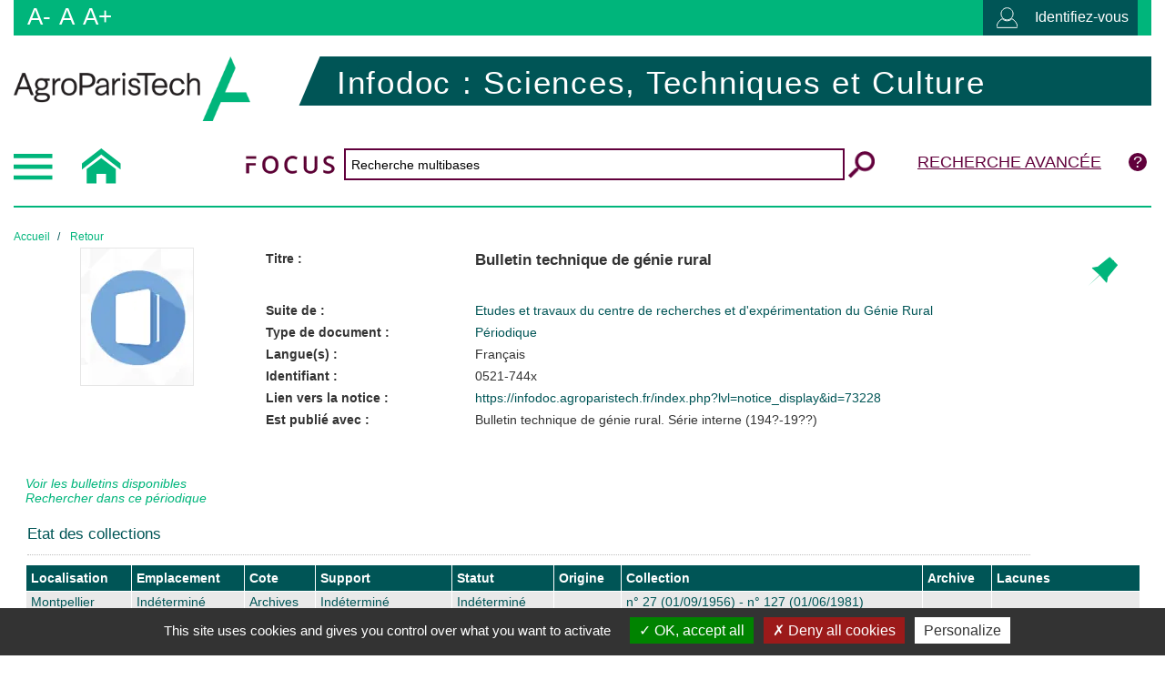

--- FILE ---
content_type: text/html; charset=utf-8
request_url: https://infodoc.agroparistech.fr/index.php?lvl=notice_display&id=73228
body_size: 17039
content:
<!DOCTYPE html>
<html lang="fr">
<head>
    <meta http-equiv="Content-Security-Policy" content="">
			<meta charset="utf-8">
			<meta name="author" content="PMB Group">

			<meta name="keywords" content="OPAC, web, library, opensource, catalog, catalogue, bibliothèque, médiathèque, pmb, phpmybibli">
			<meta name="description" content="Infodoc - AgroParisTech Infodoc : Réseau des bibliothèques et centres de documentation d'AgroParisTech."><meta name="robots" content="all">
			
			<meta http-equiv="X-UA-Compatible" content="IE=Edge">
			<meta name="viewport" content="width=device-width, initial-scale=1, maximum-scale=3">
	
	
	
				<script src="./styles/common/toolkits/jquery/versions/jquery-2.2.4.min.js"></script>
				
				
				<!--[if lte IE 8]>
				  <script src='./styles/common/toolkits/jquery/components/jquery-1.9.1.min.js'></script>
				<![endif]--><script src="./styles/common/toolkits/jquery/components/jquery.mobile.custom.min.js"></script><script src="./styles/common/toolkits/uikit/js/uikit.min.js"></script><link rel="stylesheet" type="text/css" href="./styles/agroparistech_2021/toolkits/uikit/css/uikit.min.css?1753263009"><script src="./styles/common/toolkits/uikit/js/components/accordion.min.js"></script><link rel="stylesheet" type="text/css" href="./styles/common/toolkits/uikit/css/components/accordion.min.css?1753263009"><script src="./styles/common/toolkits/uikit/js/components/dotnav.min.js"></script><link rel="stylesheet" type="text/css" href="./styles/common/toolkits/uikit/css/components/dotnav.min.css?1753263009"><script src="./styles/common/toolkits/uikit/js/components/grid.min.js"></script><script src="./styles/common/toolkits/uikit/js/components/init-responsive.min.js"></script><link rel="stylesheet" type="text/css" href="./styles/common/toolkits/uikit/css/components/init-responsive.min.css?1753263009"><script src="./styles/common/toolkits/uikit/js/components/set-grid-footer.min.js"></script><script src="./styles/common/toolkits/uikit/js/components/set-grid-intro.min.js"></script><script src="./styles/common/toolkits/uikit/js/components/slidenav.min.js"></script><link rel="stylesheet" type="text/css" href="./styles/common/toolkits/uikit/css/components/slidenav.min.css?1753263009"><script src="./styles/common/toolkits/uikit/js/components/slider.min.js"></script><link rel="stylesheet" type="text/css" href="./styles/common/toolkits/uikit/css/components/slider.min.css?1753263009"><script src="./styles/common/toolkits/uikit/js/components/slideshow.min.js"></script><link rel="stylesheet" type="text/css" href="./styles/common/toolkits/uikit/css/components/slideshow.min.css?1753263009"><script src="./styles/common/toolkits/uikit/js/components/sticky.min.js"></script><link rel="stylesheet" type="text/css" href="./styles/common/toolkits/uikit/css/components/sticky.min.css?1753263009"><script src="./styles/common/toolkits/uikit/js/components/tooltipster.min.js"></script><link rel="stylesheet" type="text/css" href="./styles/common/toolkits/uikit/css/components/tooltipster.min.css?1753263009"><script src="./styles/common/toolkits/uikit/js/components/touch-search-box-tgle.min.js"></script><script src="./styles/common/toolkits/uikit/js/components/user-box-toogle-collapse.min.js"></script><link rel="stylesheet" type="text/css" href="./styles/common/toolkits/uikit/css/components/user-box-toogle-collapse.min.css?1753263009">
<link rel="stylesheet" type="text/css" href="./styles/common/ai_search.css?1719308059">
<link rel="stylesheet" type="text/css" href="./styles/common/animation_display.css?1615825938">
<link rel="stylesheet" type="text/css" href="./styles/common/calendar.css?1751552472">
<link rel="stylesheet" type="text/css" href="./styles/common/cms.css?1735641815">
<link rel="stylesheet" type="text/css" href="./styles/common/common.css?1744791354">
<link rel="stylesheet" type="text/css" href="./styles/common/contrib.css?1673276618">
<link rel="stylesheet" type="text/css" href="./styles/common/dGrowl.css?1657616134">
<link rel="stylesheet" type="text/css" href="./styles/common/dsi.css?1699607986">
<link rel="stylesheet" type="text/css" href="./styles/common/font-awesome.css?1478593624">
<link rel="stylesheet" type="text/css" href="./styles/common/open-sans.css?1479312986">
<link rel="stylesheet" type="text/css" href="./styles/common/pagination.css?1532013719">
<link rel="stylesheet" type="text/css" href="./styles/common/record_display.css?1692887340">
<link rel="stylesheet" type="text/css" href="./styles/common/visionneuse.css?1711723334">
<link rel="stylesheet" type="text/css" href="./styles/agroparistech_2021/1-grid.css?1753263009">
<link rel="stylesheet" type="text/css" href="./styles/agroparistech_2021/2-base.css?1753263009">
<link rel="stylesheet" type="text/css" href="./styles/agroparistech_2021/cart.css?1753263009">
<link rel="stylesheet" type="text/css" href="./styles/agroparistech_2021/common.css?1753263009">
<link rel="stylesheet" type="text/css" href="./styles/agroparistech_2021/fontAcontent.css?1753263009">
<link rel="stylesheet" type="text/css" href="./styles/agroparistech_2021/nbeaumont.css?1753263009">
<link rel="stylesheet" type="text/css" href="./styles/agroparistech_2021/print.css?1753263009">
<link rel="stylesheet" type="text/css" href="./styles/agroparistech_2021/z_agroparistech_2021.css?1753263009">
<link rel="stylesheet" type="text/css" href="./styles/agroparistech_2021/z_responsive.css?1753263009"><script>var opac_style= 'agroparistech_2021';</script><style type="text/css">#resultatrech_liste > input[name="dsi_priv"] {
  font-size: 16px !important;
  background-color: #337778!important;
  padding: 6px 12px !important;
  margin-bottom: 12px;
  font-size:14px;
  font-weight: 600;
}

/* afficher les 6+ cat&eacute;gories d'une notice */
.limit_siblings:nth-child(n+6) {
    display: inline-flex !important;
}</style>
		<link rel="SHORTCUT ICON" href="./styles/agroparistech_2021/images/favicon.png">
	<script src="includes/javascript/drag_n_drop.js"></script>
	<script src="includes/javascript/handle_drop.js"></script>
	<script src="includes/javascript/popup.js"></script>
	<script>
			// Fonction a utiliser pour l'encodage des URLs en javascript
			function encode_URL(data){
				var docCharSet = document.characterSet ? document.characterSet : document.charset;
				if(docCharSet == "UTF-8"){
	    			return encodeURIComponent(data);
	    		}else{
	    			return escape(data);
	    		}
	    	}
	    </script>
	<script>
	  	if (!document.getElementsByClassName){ // pour ie
			document.getElementsByClassName =
			function(nom_class){
				var items=new Array();
				var count=0;
				for (var i=0; i<document.getElementsByTagName('*').length; i++) {
					if (document.getElementsByTagName('*').item(i).className == nom_class) {
						items[count++] = document.getElementsByTagName('*').item(i);
				    }
				 }
				return items;
			 }
		}
	</script>

		<link rel="stylesheet" type="text/css" href="./includes/javascript/dojo/dijit/themes/tundra/tundra.css">
		<script>
			var dojoConfig = {
				parseOnLoad: true,
				locale: 'fr-fr',
				isDebug: false,
				usePlainJson: true,
				packages: [{
						name: 'pmbBase',
						location:'../../../..'
					},{
						name: 'd3',
						location:'../../d3'
					}],
				deps: ['apps/pmb/MessagesStore', 'dgrowl/dGrowl', 'dojo/ready', 'apps/pmb/ImagesStore'],
				callback:function(MessagesStore, dGrowl, ready, ImagesStore){
					window.pmbDojo = {};
					pmbDojo.messages = new MessagesStore({url:'./ajax.php?module=ajax&categ=messages', directInit:false, lastModified:'1753278905'});
					pmbDojo.images = new ImagesStore({url:'./ajax.php?module=ajax&categ=images', directInit:false});
					ready(function(){
						new dGrowl({'channels':[{'name':'info','pos':2},{'name':'error', 'pos':1}]});
					});

				},
			};
		</script>
		<script src="./includes/javascript/dojo/dojo/dojo.js"></script>
		<script>
		dojo.addOnLoad(function () {
			// Ajout du theme Dojo
			dojo.addClass(dojo.body(),'tundra');
		})
		</script>
		<script>
	var pmb_img_patience = './images/patience.gif';
</script><script>
			var opac_show_social_network =0;
		</script>
	<script src="./visionneuse/javascript/visionneuse.js"></script>
	<script src="./includes/javascript/http_request.js"></script>
	
<script>
				dojo.addOnLoad(function (){
					//on balance un evenement pour les initialiser les modules si besoin...
					dojo.publish('init',['cms_dojo_init',{}]);
				});
			</script><title>Bulletin technique de génie rural Infodoc - AgroParisTech</title><meta http-equiv="Content-Type" content="charset=utf-8"></head>

<body onload="window.defaultStatus='PMB : Accès public';" id="pmbopac">
		<script>
		function findNoticeElement(id){
			var ul=null;
			//cas des notices classiques
			var domNotice = document.getElementById('el'+id+'Child');
			//notice_display
			if(!domNotice) domNotice = document.getElementById('notice');
			if(domNotice){
				var uls = domNotice.getElementsByTagName('ul');
				for (var i=0 ; i<uls.length ; i++){
					if(uls[i].getAttribute('id') == 'onglets_isbd_public'+id){
						var ul = uls[i];
						break;
					}
				}
			} else{
				var li = document.getElementById('onglet_isbd'+id);
				if(!li) var li = document.getElementById('onglet_public'+id);
				if(!li) var li = document.getElementById('onglet_detail'+id);
				if(li) var ul = li.parentNode;
			}
			return ul;
		}
		function show_what(quoi, id) {
			switch(quoi){
				case 'EXPL_LOC' :
					document.getElementById('div_expl_loc' + id).style.display = 'block';
					document.getElementById('div_expl' + id).style.display = 'none';
					document.getElementById('onglet_expl' + id).className = 'isbd_public_inactive';
					document.getElementById('onglet_expl_loc' + id).className = 'isbd_public_active';
					break;
				case 'EXPL' :
					document.getElementById('div_expl_loc' + id).style.display = 'none';
					document.getElementById('div_expl' + id).style.display = 'block';
					document.getElementById('onglet_expl' + id).className = 'isbd_public_active';
					document.getElementById('onglet_expl_loc' + id).className = 'isbd_public_inactive';
					break;
				default :
					quoi= quoi.toLowerCase();
					var ul = findNoticeElement(id);
					if (ul) {
						var items  = ul.getElementsByTagName('li');
						for (var i=0 ; i<items.length ; i++){
							if(items[i].getAttribute('id')){
								if(items[i].getAttribute('id') == 'onglet_'+quoi+id){
									items[i].className = 'isbd_public_active';
									document.getElementById('div_'+quoi+id).style.display = 'block';
								}else{
									if(items[i].className != 'onglet_tags' && items[i].className != 'onglet_avis' && items[i].className != 'onglet_sugg' && items[i].className != 'onglet_basket' && items[i].className != 'onglet_liste_lecture'){
										items[i].className = 'isbd_public_inactive';
										document.getElementById(items[i].getAttribute('id').replace('onglet','div')).style.display = 'none';
									}
								}
							}
						}
					}
					break;
			}
		}
		</script>
	<script src="./includes/javascript/tablist_ajax.js"></script>
<script src="./includes/javascript/tablist.js"></script>
<script src="./includes/javascript/misc.js"></script>
	<div id="att" style="z-Index:1000"></div>
	<div id="container"><div id="intro" fixed="yes">
<div id="intro_bibli" fixed="yes">
			<h3>Infodoc : Réseau des bibliothèques et centres de documentation d'AgroParisTech</h3>
			<div class="p1"></div>
			<div class="p2"></div>
			</div>
		<div id="cms_module_metadatas_157" class="cms_module_metadatas cms_module"></div><div id="cms_module_article_177" class="cms_module_article cms_module"><div id="help_connexion">
    <a href="./index.php?lvl=cmspage&amp;pageid=4&amp;id_article=79">Aide</a>
</div>
<script>
    $(document).ready(function () 
        {
            $("#help_connexion").insertAfter($("#login_form"));
        }
    );
</script></div><div id="cms_module_htmlcode_137" class="cms_module_htmlcode cms_module"><div class="clear"></div></div><div id="cms_module_sectionslist_173" class="cms_module_sectionslist cms_module uk-offcanvas"><div class="uk-offcanvas-bar uk-offcanvas-bar-custom">
    <button class="uk-offcanvas-close uk-close-alt uk-close uk-float-right"></button>
        <div class="MenuVertResp uk-panel uk-panel-box">
        <ul class="NavResponsive uk-nav uk-nav-side">
            
                        <li>
                <a href="./index.php" title="Accueil">Accueil</a>
                            </li>
                        <li>
                <a href="./index.php?id_rubrique=85&amp;opac_view=-1&amp;lvl=cmspage&amp;pageid=6" title="Ressources">Ressources</a>
                                <ul class="SousNavResponsive">
                    
                                        <li>
                        <a href="./index.php?id_rubrique=111&amp;opac_view=-1&amp;lvl=cmspage&amp;pageid=6" title="Documentations">Documentations</a>
                    </li>
                                        <li>
                        <a href="./index.php?id_rubrique=113&amp;opac_view=-1&amp;lvl=cmspage&amp;pageid=6" title="Ressources en ligne">Ressources en ligne</a>
                    </li>
                                        <li>
                        <a href="./index.php?id_rubrique=112&amp;opac_view=-1&amp;lvl=cmspage&amp;pageid=6" title="Archives ouvertes">Archives ouvertes</a>
                    </li>
                                        <li>
                        <a href="./index.php?id_rubrique=103&amp;opac_view=-1&amp;lvl=cmspage&amp;pageid=6" title="Pôle Images">Pôle Images</a>
                    </li>
                                        <li>
                        <a href="./index.php?id_rubrique=102&amp;opac_view=-1&amp;lvl=cmspage&amp;pageid=6" title="Musée du Vivant">Musée du Vivant</a>
                    </li>
                                    </ul>
                            </li>
                        <li>
                <a href="./index.php?id_rubrique=86&amp;opac_view=-1&amp;lvl=cmspage&amp;pageid=6" title="Sélections">Sélections</a>
                                <ul class="SousNavResponsive">
                    
                                        <li>
                        <a href="./index.php?id_rubrique=95&amp;opac_view=-1&amp;lvl=cmspage&amp;pageid=6" title="Veilles thématiques">Veilles thématiques</a>
                    </li>
                                        <li>
                        <a href="./index.php?id_rubrique=88&amp;opac_view=-1&amp;lvl=cmspage&amp;pageid=6" title="Dossiers documentaires">Dossiers documentaires</a>
                    </li>
                                    </ul>
                            </li>
                        <li>
                <a href="./index.php?id_rubrique=87&amp;opac_view=-1&amp;lvl=cmspage&amp;pageid=6" title="Formations">Formations</a>
                                <ul class="SousNavResponsive">
                    
                                        <li>
                        <a href="./index.php?id_rubrique=446&amp;opac_view=-1&amp;lvl=cmspage&amp;pageid=6" title="Ressources des bibliothèques">Ressources des bibliothèques</a>
                    </li>
                                        <li>
                        <a href="./index.php?id_rubrique=93&amp;opac_view=-1&amp;lvl=cmspage&amp;pageid=6" title="Fiches pratiques et tutoriels">Fiches pratiques et tutoriels</a>
                    </li>
                                        <li>
                        <a href="./index.php?id_rubrique=204&amp;opac_view=-1&amp;lvl=cmspage&amp;pageid=6" title="Bibliographies de cours">Bibliographies de cours</a>
                    </li>
                                    </ul>
                            </li>
                        <li>
                <a href="./index.php?id_rubrique=89&amp;opac_view=-1&amp;lvl=cmspage&amp;pageid=6" title="Diffusion scientifique">Diffusion scientifique</a>
                                <ul class="SousNavResponsive">
                    
                                        <li>
                        <a href="./index.php?id_rubrique=104&amp;opac_view=-1&amp;lvl=cmspage&amp;pageid=6" title="Libre accès aux travaux de recherche">Libre accès aux travaux de recherche</a>
                    </li>
                                        <li>
                        <a href="./index.php?id_rubrique=129&amp;opac_view=-1&amp;lvl=cmspage&amp;pageid=6" title="Dépôt des thèses">Dépôt des thèses</a>
                    </li>
                                        <li>
                        <a href="./index.php?id_rubrique=105&amp;opac_view=-1&amp;lvl=cmspage&amp;pageid=6" title="Dépôt des mémoires">Dépôt des mémoires</a>
                    </li>
                                    </ul>
                            </li>
                        <li>
                <a href="./index.php?id_rubrique=90&amp;opac_view=-1&amp;lvl=cmspage&amp;pageid=6" title="Editions AgroParisTech">Editions AgroParisTech</a>
                                <ul class="SousNavResponsive">
                    
                                        <li>
                        <a href="./index.php?id_rubrique=130&amp;opac_view=-1&amp;lvl=cmspage&amp;pageid=6" title="Publications / Livres">Publications / Livres</a>
                    </li>
                                        <li>
                        <a href="./index.php?id_rubrique=131&amp;opac_view=-1&amp;lvl=cmspage&amp;pageid=6" title="Revue forestière française">Revue forestière française</a>
                    </li>
                                    </ul>
                            </li>
                        <li>
                <a href="./index.php?id_rubrique=22&amp;opac_view=-1&amp;lvl=cmspage&amp;pageid=6" title="Infos pratiques">Infos pratiques</a>
                                <ul class="SousNavResponsive">
                    
                                        <li>
                        <a href="./index.php?id_rubrique=100&amp;opac_view=-1&amp;lvl=cmspage&amp;pageid=6" title="Les bibliothèques">Les bibliothèques</a>
                    </li>
                                        <li>
                        <a href="./index.php?id_rubrique=101&amp;opac_view=-1&amp;lvl=cmspage&amp;pageid=6" title="Autres services">Autres services</a>
                    </li>
                                        <li>
                        <a href="./index.php?lvl=faq" title="FAQ">FAQ</a>
                    </li>
                                    </ul>
                            </li>
                    </ul>
    </div>
    </div></div><div id="cms_module_sectionslist_196" class="cms_module_sectionslist cms_module"><div class="fonctionnalites pmb-bg-green uk-clearfix ">
    
    <div id="container-accessibility" class="uk-float-left"></div>
    
    <div class="uk-float-right uk-flex-space-around uk-flex">
        
        <div class="rubFonction panier">
            <div id="container-cart"></div>
<script type="text/javascript">
jQuery( document ).ready(function() {
    jQuery('#container-cart').append(jQuery('#resume_panier'));
    jQuery('#container-cart').removeClass('ui-empty-item');
});
</script>        </div>
        
        
                        
        
        
                                                    
                        
                        
            

        
                                                        <div class="rubFonction rubFonction275">
                    <a class="Tgllogin" data-uk-toggle="{target:'#connexion', animation:'uk-animation-slide-top, uk-animation-slide-top', cls:'hide'}">
                                                <img src="https://infodoc.agroparistech.fr/cms_vign.php?type=section&amp;id=275&amp;database=pmb_agroparistech&amp;mode=custom_25" alt="Identifiez-vous"> <span class="title_user">Identifiez-vous</span>
                                            </a>
                    <div id="container-user"></div>
                </div>
                            
                        
                        
            

        
                                                    
                                                
                        
            

        
                                                    
                                                
                        
            

        
                                                    
                        
                        <div class="rubFonction rubFonction84">
                <div id="google_translate_element"></div>

<script type="text/javascript">
function googleTranslateElementInit() {
  new google.translate.TranslateElement({pageLanguage: 'fr'}, 'google_translate_element');
}
</script>

<script type="text/javascript" src="//translate.google.com/translate_a/element.js?cb=googleTranslateElementInit"></script>
            </div>
                        
            

            </div>
</div>

<script type="text/javascript">
    
    // +-------------------------------------------------+
// ? 2002-2010 PMB Services / www.sigb.net pmb@sigb.net et contributeurs (voir www.sigb.net)
// +-------------------------------------------------+

function on_ready(){
    // repositionner blocs OPAC ailleurs
    jQuery('#container-user').append(jQuery('#connexion'));
    jQuery('#container-user').removeClass('ui-empty-item');
    jQuery('#container-accessibility').append(jQuery('#accessibility'));
    jQuery('#container-accessibility').removeClass('ui-empty-item');
        
    jQuery('#main_hors_footer').attr('data-uk-grid-match','{row: true}')
    
    if(jQuery('#main.on-home').length > 0) {
        jQuery('#container').addClass('homepage')
    }
 
    /* lorsque des cadres jumeaux sont pr&eacute;sents (attention: les cadres doivent &ecirc;tre rigoureusement adjacents dans le cha&icirc;nage) */
    var super_twin_selector = 'div:not(.ui-empty-item).pmb_cadres_jumeaux';
    jQuery(super_twin_selector+' + '+super_twin_selector).each(function(i,e){
        var super_twins = jQuery(e).parent().find(super_twin_selector);
        super_twins.removeClass('uk-width-medium-1-1 uk-width-large-1-1')
            .addClass('uk-width-medium-1-'+super_twins.length)
    })
    
}

jQuery( document ).ready(on_ready);    
    // inspir&eacute; de opac_css/styles/common/toolkits/uikit/js/components/set-grid-main-uncolored.js
var counterImage = 0;
function imgEvents() {

    var imagesSlider = Array.prototype.slice.call(document.querySelectorAll('.imgSize'));
    var imagesNoti = Array.prototype.slice.call(document.querySelectorAll('.vignetteNot'));

    imagesSlider = imagesSlider.concat(imagesNoti);
    imagesSlider.forEach(function (image) {
        image.addEventListener('load', incrementCounterImage);
    });
    imagesSlider.forEach(function (image) {
        if (image.getAttribute('src').indexOf === -1) {
            image.setAttribute('src', image.getAttribute('src') + '&timestamp=' + Date.now());
        }
    });
}

function incrementCounterImage() {
    var imagesSlider = Array.prototype.slice.call(document.querySelectorAll('.imgSize'));
    var imagesNoti = Array.prototype.slice.call(document.querySelectorAll('.vignetteNot'));
    imagesSlider = imagesSlider.concat(imagesNoti);

    counterImage++;
    if (counterImage === imagesSlider.length) {
        for (var i = 0; i < imagesSlider.length; i++) {
            if ((imagesSlider[i].naturalWidth < 3) && (imagesSlider[i].naturalHeight < 3)) {
                var img = document.createElement('img');
                img.setAttribute('src', './styles/' + opac_style + '/images/no_image.jpg');
                img.setAttribute('class', 'no-img-added');
                imagesSlider[i].parentElement.appendChild(img);
                img.parentElement.removeChild(imagesSlider[i]);
            }
        }
    }
}

function bandeauHasChilds() {
    var bandeau = document.getElementById('bandeau');
    if (bandeau) {
        var bandeauChilds = bandeau.children;
        for (var i = 0; i < bandeauChilds.length; i++) {
            //console.log(i, bandeauChilds[i], 'style?:',!bandeauChilds[i].classList.contains('cmsNoStyles'))
            if (
                    bandeauChilds[i].getAttribute('id') !== 'accueil' &&
                    bandeauChilds[i].getAttribute('id') !== 'adresse' &&
                    !bandeauChilds[i].classList.contains('cmsNoStyles') &&
                    bandeauChilds[i].getAttribute('type') !== 'text/javascript') {
                //console.log('bandeau has child')
                return true;
            }
        }
        //console.log('bandeau has no child')
        return false;
    }
    //console.log('bandeau has no child')
    return false;
}

function custom_zones_positions() {

    jQuery("#main_hors_footer").addClass(function () {
        return (jQuery('#grid-init').length) ? "uk-grid uk-grid-medium" : '';
    });
    jQuery("#main_hors_footer").attr("data-uk-grid-margin", "");
    jQuery("#intro").addClass("uk-width-1-1");
    jQuery("#footer").addClass("uk-width-1-1");
    jQuery("#container").addClass("uk-grid uk-grid-collapse uncolored");
    jQuery("#container").attr("data-uk-grid-margin", "");
    Array.prototype.slice.call(document.querySelectorAll('div[class^="cms_module"]>script')).forEach(function (script) {
        if (script.parentNode.children.length === 1) {
            script.parentNode.className = "cmsNoStyles";
        }
    });
    jQuery("#bandeau div[class^='cms_module'],#bandeau>#facette").each(function () {
        //console.log(this, jQuery(this), jQuery(this).attr('class'), 'children:',jQuery(this).children().length)
        if (jQuery(this).children().length === 0) {
            jQuery(this).removeAttr("class").addClass("cmsNoStyles");
        }
    });

    //activer la grille sur les zones
    jQuery('#main').addClass('uk-width-1-1 uk-grid uk-grid-collapse')
        .attr('data-uk-grid-margin', '');
        //.attr('data-uk-grid-match', '')
    /* sur ce projet, #main_header sert &agrave; isoler les cadres de pleine largeur qui sont apr&egrave;s #intro et avant #main */
    jQuery('#main_header').addClass('uk-width-1-1 uk-grid uk-grid-collapse')
        .attr('data-uk-grid-margin', '')
        .attr('data-uk-grid-match', '');
    /* sur ce projet, #bandeau_2 sert &agrave; isoler les cadres de pleine largeur qui ne sont apr&egrave;s #main, avant #footer */
    jQuery('#bandeau_2').addClass('uk-width-1-1 uk-grid uk-grid-collapse')
        .attr('data-uk-grid-margin', '')
        .attr('data-uk-grid-match', '');

    jQuery('#main').removeClass('uk-width-large-3-4 uk-width-medium-2-3 uk-width-small-1-1').addClass('uk-width-1-1');
    jQuery('#main_header').addClass('uk-width-1-1');
    if (bandeauHasChilds() === false) {
        //console.log('bandeau vide')
        //Soit bandeau pas present dans la page
        //Soit bandeau est present mais n as pas d'autres enfants que #accueil et #adresse
        jQuery("#main_hors_footer").removeAttr("class").addClass("uk-width-1-1");
        jQuery("#bandeau").removeAttr("class").addClass("uk-width-1-1 ready");
        jQuery("#bandeau").css({"margin": "0", "padding": "0px", "border": "none", "min-height": "0!important"});
        jQuery("#accueil, #adresse").addClass("uk-hidden");
    } else {
        //console.log('bandeau non vide')
        jQuery("#bandeau").removeAttr("class").addClass("uk-width-large-1-4 uk-width-medium-1-3 uk-width-small-1-1 ready");
        jQuery("#bandeau").css({"margin": "", "padding": "", "border": "", "min-height": ""});
        jQuery("#main_hors_footer").removeAttr("class").addClass("uk-width-large-3-4 uk-width-medium-2-3 uk-width-small-1-1");
        jQuery("#container>#bandeau:nth-child(3)").addClass("is-on-right-side");
        jQuery("#container>#bandeau:nth-child(2)").addClass("is-on-left-side");
    }

    //full width
    var fullW = new Array();
    fullW.push("#main_hors_footer>div");
    for (var key in fullW) {
        jQuery(fullW[key]).addClass("uk-width-1-1 wl-width-custom");
    }
    jQuery("#main").addClass(function () {
        return (jQuery('#home-tracker').length) ? "on-home" : 'not-home';
    });
    jQuery(".notice_corps").addClass(function () {
        return (jQuery('div#cart_action').length) ? "no-right-content" : '';
    });
    if (jQuery("#search p.p1>*").length === 0) {
        jQuery("#search p.p1").addClass("ui-disable-item");
    }
    // Pixel blanc
    imgEvents();
    jQuery("div:empty").not(".cms_module_agenda *").not("div[class*='dijit']").not("div[id^='add_div_cms_module']").not("div[data-dojo-type]").not("div[data-dojo-type] :empty").not("#att").addClass("ui-empty-item");
    jQuery("body").addClass("ready");
    
    // remettre les zones en place 
    jQuery('#container').append(jQuery('#intro'));
    jQuery('#container').append(jQuery('#main_header'));
    jQuery('#container').append(jQuery('#main'));
    jQuery('#container').append(jQuery('#footer'));
    jQuery('#container').append(jQuery('#bandeau_2'));
    
    if( jQuery(window).width() <= 959 ) {
        // responsive : #bandeau en dessous
        jQuery('#main').append(jQuery('#main_hors_footer'));
        jQuery('#main').append(jQuery('#bandeau'));
    } else {
        // cas normal : bandeau &agrave; gauche
        jQuery('#main').append(jQuery('#bandeau'));
        jQuery('#main').append(jQuery('#main_hors_footer'));
        // et ajuste tailles
        jQuery('#main').attr('data-uk-grid-match', '');
    }
    
}
function custom_onready() {
    //console.log('sscript_fix_bandeau.js');
    //setTimeout(custom_zones_positions, 500);
    jQuery(document).off('pmb_fix_zones').on('pmb_fix_zones', custom_zones_positions);
    custom_zones_positions();
}
jQuery(document).ready(custom_onready);    
    // surcharge pour l'accessibilit&eacute;, afin que les tailles rem soient prises en compte.
function set_font_size(i) {
    var str = get_value_style('html_pmbopac', 'font-size');
    var unit = str.substring(str.length - 2);
    var value = str.substring(0, str.length - 2);
    switch (i) {
        case - 1: //Reduce
            set_value_style('html_pmbopac', 'fontSize', (value * 0.9) + unit);
            break;
        case 0: //Reset
            set_value_style('html_pmbopac', 'fontSize', '');
            break;
        case 1: //Large
            set_value_style('html_pmbopac', 'fontSize', (value * 1.1) + unit);
            break;
    }
    if (document.getElementById('iframe_resume_panier')) {
        set_iframe_font_size('iframe_resume_panier', 'cart_info_body');
    }
}

jQuery(document).ready(function(){
    jQuery('html').attr('id','html_pmbopac')
})    
        
    jQuery(document).ready(function() {
        jQuery('.tooltip').tooltipster();
    });
</script></div><div id="cms_module_section_126" class="cms_module_section cms_module uk-width-large-1-1 uk-width-medium-1-1 uk-width-1-1"><div class="uk-flex wrapper-title">
            <a href="https://www.agroparistech.fr/" target="_blank">
            <img src="https://infodoc.agroparistech.fr/cms_vign.php?type=section&amp;id=166&amp;database=pmb_agroparistech&amp;mode=custom_360" alt="logo portail">
        </a>
        <a href="./index.php" id="titrePortail">
        <h1>Infodoc : Sciences, Techniques et Culture</h1>
    </a>
</div></div><div id="cms_module_htmlcode_174" class="cms_module_htmlcode cms_module wl-tgl-nav uk-clearfix uk-width-1-1  uk-width-large-1-5 uk-width-medium-0-5 uk-width-small-0-5"><div id="btnMenu" class="uk-navbar">
    <ul class="uk-navbar-nav">
        <li class="tgLbtnMenu">
            <a id="nav-icon" class="MenuCanvas uk-button" href="#cms_module_sectionslist_173" data-uk-offcanvas="{mode:'slide'}">
                <img src="./styles/agroparistech_2021/images/menu_burger.png" alt="logo menu burger" title="Menu">
            </a>
			
        </li>
        
        <li class="tgLbtnMenu uk-hidden" id="tgle-facette">
            <a class="MenuCanvas filter-canvas uk-button" href="#facette" data-uk-offcanvas="{mode:'slide'}"><i class="fa fa-search-plus" aria-hidden="true"></i></a>
        </li>
                <li id="TglSearch" class="TglUser uk-hidden-large">
            <a class="Tgllogin uk-button" data-uk-toggle="{target:'#cms_module_section_236', animation:'uk-animation-slide-top, uk-animation-slide-top', cls:'uk-visible-large'}">
                <span class="user"><i class="fa fa-search" aria-hidden="true"></i></span>        
            </a>
        </li>
        <li class="home_link">
            <a href="./index.php">
                <img src="./styles/agroparistech_2021/images/home.png" alt="logo home">
            </a>
        </li>
    </ul>
</div></div><div id="cms_module_section_236" class="cms_module_section cms_module uk-form uk-width-large-4-5 uk-width-medium-5-5 uk-width-1-1 uk-width-small-5-5 uk-visible-large">    <div class="focus-search focus-general uk-flex uk-flex-space-around">
    <script type="text/javascript">
    function searchPrimo() {
    document.getElementById("primoQuery").value = "any,contains," +
    document.getElementById("primoQueryTemp").value.replace(/[,]/g, " ");
    document.forms["searchForm"].submit();
}
</script>
<img src="./styles/agroparistech_portail/images/Focus.png" alt="Focus">
<form id="simple" name="searchForm" method="get" target="_blank" class="uk-width-1-1 uk-width-medium-1-3 uk-width-large-1-2 uk-width-xlarge-6-10" action="https://agroparistech.focus.universite-paris-saclay.fr/primo-explore/search" enctype="application/x-www-form-urlencoded; charset=utf-8" onsubmit="searchPrimo()">
    
    <input type="hidden" name="institution" value="33PPA-AGR">
    <input type="hidden" name="vid" value="33PPA-AGR_VU1">
    <input type="hidden" name="tab" value="default_tab">
    <input type="hidden" name="search_scope" value="default_scope">
    <input type="hidden" name="mode" value="Basic">
    
    <input type="hidden" name="displayMode" value="full">
    <input type="hidden" name="bulkSize" value="10">
    <input type="hidden" name="highlight" value="true">
    <input type="hidden" name="dum" value="true">
    <input type="hidden" name="query" id="primoQuery">
    <input type="hidden" name="displayField" value="all">
    
    <input type="hidden" name="pcAvailabilityMode" value="false">
    <input type="text" id="primoQueryTemp" value="" size="60" placeholder="Recherche multibases">
    
    <input id="go" title="Search" onclick="searchPrimo()" type="button" value="Rechercher" alt="Rechercher">
</form>
<div class="search_other_link" id="search_other_link_0">
     <a href="https://agroparistech.focus.universite-paris-saclay.fr/primo-explore/search?vid=33PPA-AGR_VU1&amp;lang=fr_FR&amp;mode=advanced" target="_blank">
         Recherche avancée
     </a>
</div>
        <input id="help_focus" class="bouton button_search_help" type="button" onclick="window.open('./index.php?lvl=cmspage&amp;pageid=4&amp;id_article=83&amp;popup=1', 'search_help', 'scrollbars=yes, toolbar=no, dependent=yes, width=400, height=400, resizable=yes'); return false" value="?">
        <div id="help_focus_tooltip" class="uk-hidden">
             
            <p><strong>Focus</strong> est le point d'entrée unique permettant de trouver des documents papier (livres, revues scientifiques) comme électroniques (articles, ebooks, bases de données...) au sein des collections d'AgroParisTech et des millions d’articles scientifiques mis à votre disposition gratuitement (HaL-AgroParisTech, licences nationales, Persée...)</p>
        </div>
        <script>
            jQuery(document).ready(function(){
                jQuery('#help_focus').tooltipster({
                    content: jQuery('#help_focus_tooltip').html(),
                    contentAsHTML: true,
                    contentCloning: false,
                    maxWidth: 600,
                });
            });
        </script>
    </div>
</div><div id="cms_module_htmlcode_205" class="cms_module_htmlcode cms_module"><hr class="green_bar"></div><div id="cms_module_htmlcode_170" class="cms_module_htmlcode cms_module cms_module_breadcrumb"><ul class="uk-breadcrumb breadcrumb">		
	<li>
        <a href="./index.php">Accueil</a>
    </li>   
	<li class="breadcrumb-item">
        <a href="javascript:history.go(-1)" title="Retour">Retour</a>
    </li>
</ul></div><div id="cms_module_htmlcode_134" class="cms_module_htmlcode cms_module pmb-bg-green"><div id="top" class="wl-hidden wl-over-the-top"></div>
<div class="uk-sticky-placeholder">
    <div class="Ancre" data-uk-sticky="{top:-50, animation:'uk-animation-fade', clsactive:'anchor-on', clsinactive:'anchor-out'}">
    	<a href="#intro" title="Retour au début de la page">
    	    Λ
    	</a>
    </div>
</div></div><div id="resume_panier" fixed="yes">
			<iframe title="Mon panier" src="" recept="yes" recepttype="cart" id="iframe_resume_panier" name="cart_info" allowtransparency="true" scrolling="no" scrollbar="0">
	        </iframe>
			<script>
				addLoadEvent(function() {
           			let iframe = document.getElementById('iframe_resume_panier');
	           		if (iframe) {
						iframe.src = 'cart_info.php'
					}
				});
			</script>
		</div><div id="accessibility" fixed="yes">
    	<input type="hidden" id="opacAccessibility" name="opacAccessibility" value="1">
			<ul class="accessibility_font_size">
			<li class="accessibility_font_size_small">
				<a href="javascript:accessibilityFontSize(1);" title="Réduire le texte">A-</a>
			</li>
			<li class="accessibility_font_size_normal">
				<a href="javascript:accessibilityFontSize(0);" title="Réinitialiser le texte">A</a>
			</li>
			<li class="accessibility_font_size_big">
				<a href="javascript:accessibilityFontSize(2);" title="Agrandir le texte">A+</a>
			</li>
		</ul>
	
			<script src="./includes/javascript/accessibility.js"></script>
		
			</div></div>
		
		<script>init_drag();	//rechercher!!</script>
		
			<script>
				var tarteaucitron_messages = pmbDojo.messages.getMessages("tarteaucitron");
				if(tarteaucitron_messages.length) {
					tarteaucitronCustomText = {};
					tarteaucitron_messages.forEach(function(message) {
						if(parseInt(message.code.indexOf(":")) !== -1) {
							let tarteaucitron_messages_group = message.code.split(":");
							if(typeof tarteaucitronCustomText[tarteaucitron_messages_group[0]] == "undefined") {
								tarteaucitronCustomText[tarteaucitron_messages_group[0]] = {};
							}
							tarteaucitronCustomText[tarteaucitron_messages_group[0]][tarteaucitron_messages_group[1]] = message.message;
						} else {
							tarteaucitronCustomText[message.code] = message.message;
						}
					});
				}
			</script>
			<script src="./includes/javascript/tarteaucitron/tarteaucitron.js"></script>
		<script>
	        tarteaucitron.init({
	    	  "privacyUrl": "", /* Privacy policy url */
	
	    	  "hashtag": "#PhpMyBibli-COOKIECONSENT", /* Open the panel with this hashtag */
	    	  "cookieName": "PhpMyBibli-COOKIECONSENT", /* Cookie name */
	    
	    	  "orientation": "bottom", /* Banner position (top - bottom - popup) */
	       
	          "groupServices": true, /* Group services by category */
	                           
	    	  "showAlertSmall": false, /* Show the small banner on bottom right */
	    	  "cookieslist": false, /* Show the cookie list */
				                           
	          "closePopup": false, /* Show a close X on the banner */
	
	          "showIcon": false, /* Show cookie icon to manage cookies */
	          "iconSrc": "./images/cookie.png", /* Optionnal: URL or base64 encoded image */
	          "iconPosition": "BottomRight", /* BottomRight, BottomLeft, TopRight and TopLeft */
	
	    	  "adblocker": false, /* Show a Warning if an adblocker is detected */
	                           
	          "DenyAllCta" : true, /* Show the deny all button */
	          "AcceptAllCta" : true, /* Show the accept all button when highPrivacy on */
	          "highPrivacy": true, /* HIGHLY RECOMMANDED Disable auto consent */
	                           
	    	  "handleBrowserDNTRequest": false, /* If Do Not Track == 1, disallow all */
	
	    	  "removeCredit": true, /* Remove credit link */
	    	  "moreInfoLink": false, /* Show more info link */
	
	          "useExternalCss": false, /* If false, the tarteaucitron.css file will be loaded */
	          "useExternalJs": false, /* If false, the tarteaucitron.js file will be loaded */
				
	    	  //"cookieDomain": ".my-multisite-domaine.fr", /* Shared cookie for multisite */
	                          
	          "readmoreLink": "", /* Change the default readmore link */
	
	          "mandatory": true, /* Show a message about mandatory cookies */
	        });
 
        </script>
		 <script>
        	(tarteaucitron.job = tarteaucitron.job || []).push("gtag");
        </script>
		<script async src="https://www.googletagmanager.com/gtag/js?id=UA-37533828-1"></script>
<script>
  window.dataLayer = window.dataLayer || [];
  function gtag(){dataLayer.push(arguments);}
  gtag('js', new Date());

  gtag('config', 'UA-37533828-1');
</script>
		<div id="main" fixed="yes"><div id="bandeau">


<div id="accueil" fixed="yes">

<h3><span onclick='document.location="./index.php?"' style="cursor: pointer;">Accueil</span></h3>
<p class="centered"><a href="./index.php?"><img src="images/site/livre.png" alt="Accueil" style="border:0px" class="center" loading="lazy"></a></p>
<div id="lang_select"><h3><span>Sélection de la langue</span></h3><form method="post" action="index.php?lvl=notice_display&amp;id=73228"><select id="lang_sel_selector" name="lang_sel" onchange="this.form.submit();" title="Sélection de la langue"><option value="fr_FR" lang="fr" selected>Français</option><option value="it_IT" lang="it">Italiano</option><option value="es_ES" lang="es">Español</option><option value="en_UK" lang="en">English (UK)</option><option value="nl_NL" lang="nl">Nederlands</option></select><input type="hidden" name="csrf_token" value="3976cfdd39682bf95539189b0493f9d3fa58674c"></form></div>

					</div>
<div id="adresse" fixed="yes">

		<h3>Adresse</h3>

		<span>
			Infodoc : Réseau des bibliothèques et centres de documentation d'AgroParisTech<br>
			<br>
			 <br>
			France <br>
			<br><span id="opac_biblio_email">
			<a href="mailto:documentation-montpellier@agroparistech.fr" title="contact">contact</a></span></span>
	    </div>
    
    </div><div id="main_hors_footer">
						

<script src="./includes/javascript/auth_popup.js"></script>
<script src="./includes/javascript/pnb.js"></script><div id="navigator" fixed="yes">
<table role="presentation" style="width:100%"><tr><td class="navig_actions_first_screen"><a href="./index.php?lvl=index" class="avec_recherches"><span>Retourner à l'écran de recherche</span></a></td>
</tr></table></div><div id="intro_message"><div class="p2"></div></div><div id="notice">



    <style type="text/css">
    
    </style>


<div id="noticeNot" data-record-id="73228">
    
    <div class="uk-hidden">
        <pre>Array
(
    [TITRE] =&gt; &lt;b&gt;Type de document : &lt;/b&gt;
    [TITRE_CLEAN] =&gt; Type de document
    [OPAC_SHOW] =&gt; 1
    [TYPE] =&gt; list
    [AFF] =&gt; P&amp;eacute;riodique
    [ID] =&gt; 4
    [NAME] =&gt; cp_typdoc
    [DATATYPE] =&gt; integer
    [VALUES] =&gt; Array
        (
            [0] =&gt; 14
        )

)
</pre>    </div>

    
    <div class="parentNot">
    <div id="blocNotice_descr">
        
        
                                                        
        
                
        
        <div id="div_detail73228">
                    <div class="asideContentNot">
                                        
                <div class="vignetteimgNot">
                <div class="vignetteDocNot">
                    <img class="vignetteNot" alt="Bulletin technique de génie rural" src="https://infodoc.agroparistech.fr/img_cache/pmb_agroparistech_record_73228.webp" loading="lazy">
                </div>
                </div>
                                    
                                                
                                                
                        
                        
                        
                                    
                                                                                                                                                            
                                    </div>
                
                                    
        
        <div class="notice_contenu">
            <span class="Z3988" title="ctx_ver=Z39.88-2004&amp;rft_val_fmt=info%3Aofi%2Ffmt%3Akev%3Amtx%3A&amp;rft_id="></span>
                        <table class="descr_notice">
                <tbody>
                                    <tr class="record_tit1">
                        <td class="labelNot">
                            <span>Titre : </span>
                        </td>
                        <td class="labelContent">
                            <div class="uk-flex">
                                <div class="pmb-titleNot uk-width-1-1">
                                        <span id="exempl_titleNot">
                                            
                                                                                            
                                                Bulletin technique de génie rural                                                                                    </span>
                                </div>
                                
                                <div class="pmb-fct uk-flex">
                                                                                                    

                                                                                                            
                                        <div class="onglet_basketNot ui-panel-basket-item">
                                        <div id="record_container_73228_cart" class="ui-flex ui-flex-middle  uk-float-right">
                                                                                        <a href="cart_info.php?id=73228&amp;header=Bulletin+technique+de+g%C3%A9nie+rural" title="Ajouter au panier" target="cart_info" class="img_basketNot">
                                                <span class="icon_basketNot"><img src="./styles/agroparistech_2021/images/white_basket.png" style="border:0px" alt="Ajouter au panier" loading="lazy"></span>
                                            </a>
                                            <a href="cart_info.php?id=73228&amp;header=Bulletin+technique+de+g%C3%A9nie+rural" title="Ajouter au panier" target="cart_info" class="label_basketNot">
                                                <span class="label_basketNot">Ajouter au panier</span>
                                            </a>
                                                                                    </div>
                                        </div>    
                                                                                                    </div>
                            </div>
                        </td>
                    </tr>
                                
                
                                                                    
                                    
                                
                                    
                                
                                                                                <tr class="record_relation_up">
                        <td class="labelNot">
                            <span>Suite de :</span>
                            
                        </td>
                        <td class="labelContent">
                            <ul>
                                                            <li><a href="https://infodoc.agroparistech.fr/index.php?lvl=notice_display&amp;id=167996" title="Etudes et travaux du centre de recherches et d'expérimentation du Génie Rural">Etudes et travaux du centre de recherches et d'expérimentation du Génie Rural</a></li>
                                                        </ul>
                        </td>
                        </tr>
                                                                        
                                                                                                            
                                                                    
                                    <tr class="record_tdoc">
                        
                                                                                    <td class="labelNot">
                                    <span>
                                        Type de document :
                                    </span>
                                </td>
                                <td class="labelContent">
                                    Périodique
                                </td>
                                                                        </tr>
                                
                                                                    
                                                                    
                                                                    
                                                                                                    
                                
                                                                    
                                                                    
                
                                
                                                                    
                                                                    
                                                                    
                                
                                                                                    
                                                
                                                                                        
                                
                                           
                                                                                                    
                                
                                                                    
                                                        <tr class="record_langues">
                        <td class="labelNot">
                        <span>Langue(s) : </span>
                        </td>
                        <td class="labelContent">
                                                                                <span>Français</span>
                                                                            </td>
                    </tr>
                                                    
                                                        <tr class="record_code">
                        <td class="labelNot">
                        <span>Identifiant : </span>
                        </td>
                        <td class="labelContent">
                        <span>0521-744x</span>
                        </td>
                    </tr>
                                                    
                                                                                                
                                                                                                                
                                                           <tr class="record_permalink">
                            
                            <td class="labelNot">
                                Lien vers la notice : 
                            </td>
                            <td class="labelContent">
                                <a href="https://infodoc.agroparistech.fr/index.php?lvl=notice_display&amp;id=73228" title="">
                                    https://infodoc.agroparistech.fr/index.php?lvl=notice_display&amp;id=73228
                                </a>
                            </td>
                       </tr>
                                                    
                                                            
                        <tr class="record_relation_both">
                        <td class="labelNot">
                            <span>Est publié avec :</span>
                        </td>
                        <td class="labelContent">
                            <ul>
                                                            <li><a href="https://infodoc.agroparistech.fr/index.php?lvl=notice_display&amp;id=197310" title="Bulletin technique de génie rural. Série interne">
                                                                                                <span class="title_reldown">Bulletin technique de génie rural. Série interne</span>
                                                                <span class="date_reldown"> (194?-19??)</span>                                </a></li>
                                                        </ul>
                        </td>
                        </tr>
                                                                        
                                                                    </tbody>
            </table>
                    </div>
        </div>
    </div>
    <div class="clear"></div>
                                                            
                    
                                
            <div id="zone_exemplaires">
            
            </div>
                        
                          <div class="links_for_serials" id="links_for_serials">
						<ul><li class="see_bull"><a href="#tab_bulletins_serial_73228"><i>Voir les bulletins disponibles</i></a></li><li class="rechercher_in_serial"><a href="index.php?lvl=index&amp;search_type_asked=extended_search&amp;search_in_perio=73228"><i>Rechercher dans ce périodique</i></a></li>
						</ul>
					</div>
                
                                <div id="etat_coll"><h3><span class="titre_exemplaires">Etat des collections</span></h3><table id="opac_collstate_ui_list" class="exemplaires etatcoll list_ui_list opac_collstate_ui_list"><thead><tr><th class="list_ui_list_cell_header opac_collstate_ui_list_cell_header_location_libelle collstate_header_location_libelle" role="columnheader" scope="col">Localisation</th><th class="list_ui_list_cell_header opac_collstate_ui_list_cell_header_emplacement_libelle collstate_header_emplacement_libelle" role="columnheader" scope="col">Emplacement</th><th class="list_ui_list_cell_header opac_collstate_ui_list_cell_header_cote collstate_header_cote" role="columnheader" scope="col">Cote</th><th class="list_ui_list_cell_header opac_collstate_ui_list_cell_header_type_libelle collstate_header_type_libelle" role="columnheader" scope="col">Support</th><th class="list_ui_list_cell_header opac_collstate_ui_list_cell_header_statut_opac_libelle collstate_header_statut_opac_libelle" role="columnheader" scope="col">Statut</th><th class="list_ui_list_cell_header opac_collstate_ui_list_cell_header_origine collstate_header_origine" role="columnheader" scope="col">Origine</th><th class="list_ui_list_cell_header opac_collstate_ui_list_cell_header_state_collections collstate_header_state_collections" role="columnheader" scope="col">Collection</th><th class="list_ui_list_cell_header opac_collstate_ui_list_cell_header_archive collstate_header_archive" role="columnheader" scope="col">Archive</th><th class="list_ui_list_cell_header opac_collstate_ui_list_cell_header_lacune collstate_header_lacune" role="columnheader" scope="col">Lacunes</th></tr></thead>
					<tr class="even list_ui_content_object_list opac_collstate_ui_content_object_list" onmouseover="this.className='surbrillance'" onmouseout="this.className='even'"><td class="location_libelle" id="opac_collstate_ui_selection_accessibility_label_5875" style="text-align:left;" data-column-name="Localisation">Montpellier</td><td class="emplacement_libelle" style="text-align:left;" data-column-name="Emplacement">Indéterminé</td><td class="cote" style="text-align:left;" data-column-name="Cote">Archives</td><td class="type_libelle" style="text-align:left;" data-column-name="Support">Indéterminé</td><td class="statut_opac_libelle" style="text-align:left;" data-column-name="Statut">Indéterminé</td><td class="origine" style="text-align:left;" data-column-name="Origine"></td><td class="state_collections" style="text-align:left;" data-column-name="Collection">n° 27 (01/09/1956) - n° 127 (01/06/1981)</td><td class="archive" style="text-align:left;" data-column-name="Archive"></td><td class="lacune" style="text-align:left;" data-column-name="Lacunes"></td></tr>
					<tr class="odd list_ui_content_object_list opac_collstate_ui_content_object_list" onmouseover="this.className='surbrillance'" onmouseout="this.className='odd'"><td class="location_libelle" id="opac_collstate_ui_selection_accessibility_label_6807" style="text-align:left;" data-column-name="Localisation">Nancy</td><td class="emplacement_libelle" style="text-align:left;" data-column-name="Emplacement">Bibliothèque</td><td class="cote" style="text-align:left;" data-column-name="Cote">N.1105</td><td class="type_libelle" style="text-align:left;" data-column-name="Support">Papier Périodique</td><td class="statut_opac_libelle" style="text-align:left;" data-column-name="Statut">Empruntable</td><td class="origine" style="text-align:left;" data-column-name="Origine"></td><td class="state_collections" style="text-align:left;" data-column-name="Collection">n° 44, 1959 - n° 127, 1981<br><br>HS n°34, 1958 - HS n°49, 1962</td><td class="archive" style="text-align:left;" data-column-name="Archive"></td><td class="lacune" style="text-align:left;" data-column-name="Lacunes">n°62 ;  n° 68 ;  n° 78<br>HS n°26-33</td></tr></table></div>
                        
            <div id="docnum">
        
        </div>
        
            
        
                 
    
                    
                    
                    </div>
</div>
        <div id="perio_list_bulletins">
		<a id="tab_bulletins_serial_73228" name="tab_bulletin"></a>
		<h3>Liste des numéros ou bulletins :</h3>
		<div id="form_search_bull">
			<div class="row"></div>

			<script src="./includes/javascript/ajax.js"></script>
			<form name="form_values" action="#tab_bulletins_serial_73228" method="post" onsubmit="if (document.getElementById('onglet_isbd73228').className=='isbd_public_active') document.form_values.premier.value='ISBD'; else document.form_values.premier.value='PUBLIC';document.form_values.page.value=1;">

				<input type="hidden" name="premier" value="">

				<input type="hidden" name="page" value="1">

				<input type="hidden" name="nb_per_page_custom" value="12">

            <table role="presentation">
    			<tr>
    				<td class="align_left" rowspan="2">
                        <strong>Rechercher les bulletins : </strong>
                    </td>
    				<td class="align_right">
                        <label for="bull_num_deb_73228">
                            <strong>par numéro : le</strong>
                        </label>
                    </td>
    				<td>
		<input type="hidden" name="f_bull_deb_id" id="f_bull_deb_id">
		<input id="bull_num_deb_73228" name="bull_num_deb_73228" type="text" size="10" completion="bull_num" autfield="f_bull_deb_id" value=""></td>
    				<td> </td>
    			</tr>
    			<tr>
    				<td class="align_right">
                        <label for="bull_date_start">
                            <strong>par date : de</strong>
                        </label>
                    </td>
    				<td>
                        <div id="inputs_bull_date_start" class="inputs_bull_date_start">
                            
        <input type="date" name="bull_date_start" id="bull_date_start" value="" onchange="">
		<input class="bouton" type="button" value="X" title="Réinitialiser la date" onclick='document.getElementById("bull_date_start").value="";'>
	    <script>use_dojo_calendar = 0</script>
			             </div>
                    </td>
    				<td>
                        <label for="bull_date_end">
                            <strong>à</strong>
                        </label> 
                        <div id="inputs_bull_date_end" class="inputs_bull_date_end">
                            
        <input type="date" name="bull_date_end" id="bull_date_end" value="" onchange="">
		<input class="bouton" type="button" value="X" title="Réinitialiser la date" onclick='document.getElementById("bull_date_end").value="";'>
	    <script>use_dojo_calendar = 0</script>
                        </div>
                    </td>
    				<td>  
                    <input type="button" class="boutonrechercher" value="Rechercher" onclick="submit();"></td>
    			</tr>
    		</table>
	    <input type="hidden" name="csrf_token" value="c5f1496c2711e50f7aaf8dbd2a39d374d7e8e32e"></form>
			<div class="row"></div><br>
		</div>
<script>ajax_parse_dom();</script>
<script src="./includes/javascript/ajax.js"></script>
<form class="form-" id="opac_bulletins_ui_search_form" name="opac_bulletins_ui_search_form" method="post" action="./index.php" style="display:none;">
	
<input type="hidden" id="opac_bulletins_ui_json_filters" name="opac_bulletins_ui_json_filters" value='{"serial_id":73228,"docs_location_id":0,"bulletin_numero":null,"date_date_start":null,"date_date_end":null,"mention_date":"","ids":""}'>
<input type="hidden" id="opac_bulletins_ui_json_selected_columns" name="opac_bulletins_ui_json_selected_columns" value='{"bulletin_numero":"bull_numero","mention_date":"bull_mention_date","bulletin_titre":"etat_collection_title","nb_analysis":"bulletin_nb_articles"}'>
<input type="hidden" id="opac_bulletins_ui_json_applied_group" name="opac_bulletins_ui_json_applied_group" value='[""]'>
<input type="hidden" id="opac_bulletins_ui_json_applied_sort" name="opac_bulletins_ui_json_applied_sort" value='[{"by":"date_date","asc_desc":"desc"},{"by":"bulletin_numero","asc_desc":"desc"}]'>
<input type="hidden" id="opac_bulletins_ui_page" name="opac_bulletins_ui_page" value="1">
<input type="hidden" id="opac_bulletins_ui_nb_per_page" name="opac_bulletins_ui_nb_per_page" value="12">
<input type="hidden" id="opac_bulletins_ui_pager" name="opac_bulletins_ui_pager" value='{"page":1,"nb_per_page":"12","nb_per_page_on_group":false,"nb_results":132,"nb_page":1,"all_on_page":false,"allow_force_all_on_page":false,"position":"bottom"}'>
<input type="hidden" id="opac_bulletins_ui_selected_filters" name="opac_bulletins_ui_selected_filters" value="[]">
<input type="hidden" id="opac_bulletins_ui_ancre" name="opac_bulletins_ui_ancre" value="">
<input type="hidden" id="opac_bulletins_ui_go_directly_to_ancre" name="opac_bulletins_ui_go_directly_to_ancre" value="">
<input type="hidden" id="opac_bulletins_ui_initialization" name="opac_bulletins_ui_initialization" value="">
<input type="hidden" id="opac_bulletins_ui_applied_action" name="opac_bulletins_ui_applied_action" value="">
<input type="hidden" id="objects_type" name="objects_type" value="opac_bulletins_ui">

<input type="hidden" name="csrf_token" value="d0652adc039d22c123cc72418b6ec801adbef53c"></form>
<div class="row">
	<span id="opac_bulletins_ui_messages" class="erreur"></span>
</div>

	<script>
		function opac_bulletins_ui_sort_by(criteria, asc_desc, indice) {
			var url = './ajax.php?module=empr&lvl=notice_display&action=list&sort_by='+criteria;
			if(asc_desc == 'desc') {
				//on repasse en tri croissant
				url += '&sort_asc_desc=asc';
			} else if(asc_desc == 'asc') {
				//on repasse en tri d?croissant
				url += '&sort_asc_desc=desc';
			}
			var req = new http_request();
			if(document.getElementById('opac_bulletins_ui_json_filters_'+indice)) {
				var filters = document.getElementById('opac_bulletins_ui_json_filters_'+indice).value;
			} else if(document.getElementById('opac_bulletins_ui_json_filters')) {
				var filters = document.getElementById('opac_bulletins_ui_json_filters').value;
			} else {
				var filters = '';
			}
			if(document.getElementById('opac_bulletins_ui_pager_'+indice)) {
				var pager = document.getElementById('opac_bulletins_ui_pager_'+indice).value;
			} else if(document.getElementById('opac_bulletins_ui_pager')) {
				var pager = document.getElementById('opac_bulletins_ui_pager').value;
			} else {
				var pager = '';
			}
			if(document.getElementById('opac_bulletins_ui_ancre_'+indice)) {
				var ancre = document.getElementById('opac_bulletins_ui_ancre_'+indice).value;
			} else if(document.getElementById('opac_bulletins_ui_ancre')) {
				var ancre = document.getElementById('opac_bulletins_ui_ancre').value;
			} else {
				var ancre = '';
			}
            if(document.getElementById('opac_bulletins_ui_list_'+indice)) {
				var table = document.getElementById('opac_bulletins_ui_list_'+indice);
			} else if(document.getElementById('opac_bulletins_ui_list_0')) {
				var table = document.getElementById('opac_bulletins_ui_list_0');
			} else {
				var table = document.getElementById('opac_bulletins_ui_list');
			}
            table.innerHTML = '<tr><td><img src="./images/patience.gif"/>';
			req.request(url,1, 'object_type=opac_bulletins_ui&filters='+encodeURIComponent(filters)+'&pager='+pager+'&ancre='+ancre, true, function(response) {
                table.innerHTML = response;
    			if(document.getElementById('opac_bulletins_ui_applied_sort_by_0')) {
    				var options = document.getElementById('opac_bulletins_ui_applied_sort_by_0').options;
    				for (var i= 0; i < options.length; i++) {
    				    if (options[i].value === criteria) {
    				        options[i].selected= true;
    				        break;
    				    }
    				}
    				switch(asc_desc) {
    					case 'asc': //on repasse en tri d?croissant
    						document.getElementById('opac_bulletins_ui_applied_sort_asc_0').removeAttribute('checked');
    						document.getElementById('opac_bulletins_ui_applied_sort_desc_0').setAttribute('checked', 'checked');
    						break;
    					case 'desc': //on repasse en tri croissant
    					default:
    						document.getElementById('opac_bulletins_ui_applied_sort_asc_0').setAttribute('checked', 'checked');
    						document.getElementById('opac_bulletins_ui_applied_sort_desc_0').removeAttribute('checked');
    						break;
    				}
    			}
				if(ancre) {
					window.location='#'+ancre;
				}
				if(typeof initIt !== 'undefined') {
					initIt();
				}
            });
		}
	</script>
<table id="opac_bulletins_ui_list" class="list_ui_list opac_bulletins_ui_list exemplaires"><thead><tr><th class="list_ui_list_cell_header opac_bulletins_ui_list_cell_header_bulletin_numero" role="columnheader" scope="col">Numéro ou élément de périodique</th><th class="list_ui_list_cell_header opac_bulletins_ui_list_cell_header_mention_date" role="columnheader" scope="col">Mention de date&amp;nbsp;: </th><th class="list_ui_list_cell_header opac_bulletins_ui_list_cell_header_bulletin_titre" role="columnheader" scope="col">Titre</th><th class="list_ui_list_cell_header opac_bulletins_ui_list_cell_header_nb_analysis" role="columnheader" scope="col">Nombre d'articles</th></tr></thead>
					<tr class="even list_ui_content_object_list opac_bulletins_ui_content_object_list" onmouseover="this.className='surbrillance'" onmouseout="this.className='even'"><td class="list_ui_list_cell_content opac_bulletins_ui_list_cell_content_bulletin_numero" style="text-align:left;cursor:pointer;" data-column-name="Numéro ou élément de périodique"><a href="./index.php?lvl=bulletin_display&amp;id=170102" style="display:block;"><img src="./styles/agroparistech_2021/images/globe_orange.gif" alt="" loading="lazy">n° 127</a></td><td class="list_ui_list_cell_content opac_bulletins_ui_list_cell_content_mention_date" style="text-align:left;cursor:pointer;" data-column-name="Mention de date&amp;nbsp;: "><a href="./index.php?lvl=bulletin_display&amp;id=170102" style="display:block;">Juin 1981</a></td><td id="opac_bulletins_ui_selection_accessibility_label_170102" class="list_ui_list_cell_content opac_bulletins_ui_list_cell_content_bulletin_titre" style="text-align:left;cursor:pointer;" data-column-name="Titre"><a href="./index.php?lvl=bulletin_display&amp;id=170102" style="display:block;">Hydraulique des nappes des sols drainés</a></td><td class="list_ui_list_cell_content opac_bulletins_ui_list_cell_content_nb_analysis" style="text-align:center;" data-column-name="Nombre d'articles"></td></tr>
					<tr class="odd list_ui_content_object_list opac_bulletins_ui_content_object_list" onmouseover="this.className='surbrillance'" onmouseout="this.className='odd'"><td class="list_ui_list_cell_content opac_bulletins_ui_list_cell_content_bulletin_numero" style="text-align:left;cursor:pointer;" data-column-name="Numéro ou élément de périodique"><a href="./index.php?lvl=bulletin_display&amp;id=100811" style="display:block;"><img src="./styles/agroparistech_2021/images/globe_orange.gif" alt="" loading="lazy">n° 127</a></td><td class="list_ui_list_cell_content opac_bulletins_ui_list_cell_content_mention_date" style="text-align:left;cursor:pointer;" data-column-name="Mention de date&amp;nbsp;: "><a href="./index.php?lvl=bulletin_display&amp;id=100811" style="display:block;">01/06/1981</a></td><td id="opac_bulletins_ui_selection_accessibility_label_100811" class="list_ui_list_cell_content opac_bulletins_ui_list_cell_content_bulletin_titre" style="text-align:left;" data-column-name="Titre"></td><td class="list_ui_list_cell_content opac_bulletins_ui_list_cell_content_nb_analysis" style="text-align:center;" data-column-name="Nombre d'articles"></td></tr>
					<tr class="even list_ui_content_object_list opac_bulletins_ui_content_object_list" onmouseover="this.className='surbrillance'" onmouseout="this.className='even'"><td class="list_ui_list_cell_content opac_bulletins_ui_list_cell_content_bulletin_numero" style="text-align:left;cursor:pointer;" data-column-name="Numéro ou élément de périodique"><a href="./index.php?lvl=bulletin_display&amp;id=167285" style="display:block;"><img src="./styles/agroparistech_2021/images/globe_orange.gif" alt="" loading="lazy">n° 126</a></td><td class="list_ui_list_cell_content opac_bulletins_ui_list_cell_content_mention_date" style="text-align:left;cursor:pointer;" data-column-name="Mention de date&amp;nbsp;: "><a href="./index.php?lvl=bulletin_display&amp;id=167285" style="display:block;">Janvier 1981</a></td><td id="opac_bulletins_ui_selection_accessibility_label_167285" class="list_ui_list_cell_content opac_bulletins_ui_list_cell_content_bulletin_titre" style="text-align:left;" data-column-name="Titre"></td><td class="list_ui_list_cell_content opac_bulletins_ui_list_cell_content_nb_analysis" style="text-align:center;" data-column-name="Nombre d'articles"></td></tr>
					<tr class="odd list_ui_content_object_list opac_bulletins_ui_content_object_list" onmouseover="this.className='surbrillance'" onmouseout="this.className='odd'"><td class="list_ui_list_cell_content opac_bulletins_ui_list_cell_content_bulletin_numero" style="text-align:left;cursor:pointer;" data-column-name="Numéro ou élément de périodique"><a href="./index.php?lvl=bulletin_display&amp;id=100810" style="display:block;"><img src="./styles/agroparistech_2021/images/globe_orange.gif" alt="" loading="lazy">n° 126</a></td><td class="list_ui_list_cell_content opac_bulletins_ui_list_cell_content_mention_date" style="text-align:left;cursor:pointer;" data-column-name="Mention de date&amp;nbsp;: "><a href="./index.php?lvl=bulletin_display&amp;id=100810" style="display:block;">01/01/1981</a></td><td id="opac_bulletins_ui_selection_accessibility_label_100810" class="list_ui_list_cell_content opac_bulletins_ui_list_cell_content_bulletin_titre" style="text-align:left;" data-column-name="Titre"></td><td class="list_ui_list_cell_content opac_bulletins_ui_list_cell_content_nb_analysis" style="text-align:center;" data-column-name="Nombre d'articles"></td></tr>
					<tr class="even list_ui_content_object_list opac_bulletins_ui_content_object_list" onmouseover="this.className='surbrillance'" onmouseout="this.className='even'"><td class="list_ui_list_cell_content opac_bulletins_ui_list_cell_content_bulletin_numero" style="text-align:left;cursor:pointer;" data-column-name="Numéro ou élément de périodique"><a href="./index.php?lvl=bulletin_display&amp;id=167284" style="display:block;"><img src="./styles/agroparistech_2021/images/globe_orange.gif" alt="" loading="lazy">n° 125</a></td><td class="list_ui_list_cell_content opac_bulletins_ui_list_cell_content_mention_date" style="text-align:left;cursor:pointer;" data-column-name="Mention de date&amp;nbsp;: "><a href="./index.php?lvl=bulletin_display&amp;id=167284" style="display:block;">Octobre 1980</a></td><td id="opac_bulletins_ui_selection_accessibility_label_167284" class="list_ui_list_cell_content opac_bulletins_ui_list_cell_content_bulletin_titre" style="text-align:left;" data-column-name="Titre"></td><td class="list_ui_list_cell_content opac_bulletins_ui_list_cell_content_nb_analysis" style="text-align:center;" data-column-name="Nombre d'articles"></td></tr>
					<tr class="odd list_ui_content_object_list opac_bulletins_ui_content_object_list" onmouseover="this.className='surbrillance'" onmouseout="this.className='odd'"><td class="list_ui_list_cell_content opac_bulletins_ui_list_cell_content_bulletin_numero" style="text-align:left;cursor:pointer;" data-column-name="Numéro ou élément de périodique"><a href="./index.php?lvl=bulletin_display&amp;id=167283" style="display:block;"><img src="./styles/agroparistech_2021/images/globe_orange.gif" alt="" loading="lazy">n° 124</a></td><td class="list_ui_list_cell_content opac_bulletins_ui_list_cell_content_mention_date" style="text-align:left;cursor:pointer;" data-column-name="Mention de date&amp;nbsp;: "><a href="./index.php?lvl=bulletin_display&amp;id=167283" style="display:block;">Juin 1978</a></td><td id="opac_bulletins_ui_selection_accessibility_label_167283" class="list_ui_list_cell_content opac_bulletins_ui_list_cell_content_bulletin_titre" style="text-align:left;" data-column-name="Titre"></td><td class="list_ui_list_cell_content opac_bulletins_ui_list_cell_content_nb_analysis" style="text-align:center;" data-column-name="Nombre d'articles"></td></tr>
					<tr class="even list_ui_content_object_list opac_bulletins_ui_content_object_list" onmouseover="this.className='surbrillance'" onmouseout="this.className='even'"><td class="list_ui_list_cell_content opac_bulletins_ui_list_cell_content_bulletin_numero" style="text-align:left;cursor:pointer;" data-column-name="Numéro ou élément de périodique"><a href="./index.php?lvl=bulletin_display&amp;id=100809" style="display:block;"><img src="./styles/agroparistech_2021/images/globe_orange.gif" alt="" loading="lazy">n° 124</a></td><td class="list_ui_list_cell_content opac_bulletins_ui_list_cell_content_mention_date" style="text-align:left;cursor:pointer;" data-column-name="Mention de date&amp;nbsp;: "><a href="./index.php?lvl=bulletin_display&amp;id=100809" style="display:block;">01/06/1978</a></td><td id="opac_bulletins_ui_selection_accessibility_label_100809" class="list_ui_list_cell_content opac_bulletins_ui_list_cell_content_bulletin_titre" style="text-align:left;" data-column-name="Titre"></td><td class="list_ui_list_cell_content opac_bulletins_ui_list_cell_content_nb_analysis" style="text-align:center;" data-column-name="Nombre d'articles"></td></tr>
					<tr class="odd list_ui_content_object_list opac_bulletins_ui_content_object_list" onmouseover="this.className='surbrillance'" onmouseout="this.className='odd'"><td class="list_ui_list_cell_content opac_bulletins_ui_list_cell_content_bulletin_numero" style="text-align:left;cursor:pointer;" data-column-name="Numéro ou élément de périodique"><a href="./index.php?lvl=bulletin_display&amp;id=167282" style="display:block;"><img src="./styles/agroparistech_2021/images/globe_orange.gif" alt="" loading="lazy">n° 123</a></td><td class="list_ui_list_cell_content opac_bulletins_ui_list_cell_content_mention_date" style="text-align:left;cursor:pointer;" data-column-name="Mention de date&amp;nbsp;: "><a href="./index.php?lvl=bulletin_display&amp;id=167282" style="display:block;">Mars 1978</a></td><td id="opac_bulletins_ui_selection_accessibility_label_167282" class="list_ui_list_cell_content opac_bulletins_ui_list_cell_content_bulletin_titre" style="text-align:left;" data-column-name="Titre"></td><td class="list_ui_list_cell_content opac_bulletins_ui_list_cell_content_nb_analysis" style="text-align:center;" data-column-name="Nombre d'articles"></td></tr>
					<tr class="even list_ui_content_object_list opac_bulletins_ui_content_object_list" onmouseover="this.className='surbrillance'" onmouseout="this.className='even'"><td class="list_ui_list_cell_content opac_bulletins_ui_list_cell_content_bulletin_numero" style="text-align:left;cursor:pointer;" data-column-name="Numéro ou élément de périodique"><a href="./index.php?lvl=bulletin_display&amp;id=167281" style="display:block;"><img src="./styles/agroparistech_2021/images/globe_orange.gif" alt="" loading="lazy">n° 122</a></td><td class="list_ui_list_cell_content opac_bulletins_ui_list_cell_content_mention_date" style="text-align:left;cursor:pointer;" data-column-name="Mention de date&amp;nbsp;: "><a href="./index.php?lvl=bulletin_display&amp;id=167281" style="display:block;">Février 1978</a></td><td id="opac_bulletins_ui_selection_accessibility_label_167281" class="list_ui_list_cell_content opac_bulletins_ui_list_cell_content_bulletin_titre" style="text-align:left;" data-column-name="Titre"></td><td class="list_ui_list_cell_content opac_bulletins_ui_list_cell_content_nb_analysis" style="text-align:center;" data-column-name="Nombre d'articles"></td></tr>
					<tr class="odd list_ui_content_object_list opac_bulletins_ui_content_object_list" onmouseover="this.className='surbrillance'" onmouseout="this.className='odd'"><td class="list_ui_list_cell_content opac_bulletins_ui_list_cell_content_bulletin_numero" style="text-align:left;cursor:pointer;" data-column-name="Numéro ou élément de périodique"><a href="./index.php?lvl=bulletin_display&amp;id=100808" style="display:block;"><img src="./styles/agroparistech_2021/images/globe_orange.gif" alt="" loading="lazy">n° 122</a></td><td class="list_ui_list_cell_content opac_bulletins_ui_list_cell_content_mention_date" style="text-align:left;cursor:pointer;" data-column-name="Mention de date&amp;nbsp;: "><a href="./index.php?lvl=bulletin_display&amp;id=100808" style="display:block;">01/02/1978</a></td><td id="opac_bulletins_ui_selection_accessibility_label_100808" class="list_ui_list_cell_content opac_bulletins_ui_list_cell_content_bulletin_titre" style="text-align:left;" data-column-name="Titre"></td><td class="list_ui_list_cell_content opac_bulletins_ui_list_cell_content_nb_analysis" style="text-align:center;" data-column-name="Nombre d'articles"></td></tr>
					<tr class="even list_ui_content_object_list opac_bulletins_ui_content_object_list" onmouseover="this.className='surbrillance'" onmouseout="this.className='even'"><td class="list_ui_list_cell_content opac_bulletins_ui_list_cell_content_bulletin_numero" style="text-align:left;cursor:pointer;" data-column-name="Numéro ou élément de périodique"><a href="./index.php?lvl=bulletin_display&amp;id=167280" style="display:block;"><img src="./styles/agroparistech_2021/images/globe_orange.gif" alt="" loading="lazy">n° 121</a></td><td class="list_ui_list_cell_content opac_bulletins_ui_list_cell_content_mention_date" style="text-align:left;cursor:pointer;" data-column-name="Mention de date&amp;nbsp;: "><a href="./index.php?lvl=bulletin_display&amp;id=167280" style="display:block;">Juillet 1977</a></td><td id="opac_bulletins_ui_selection_accessibility_label_167280" class="list_ui_list_cell_content opac_bulletins_ui_list_cell_content_bulletin_titre" style="text-align:left;" data-column-name="Titre"></td><td class="list_ui_list_cell_content opac_bulletins_ui_list_cell_content_nb_analysis" style="text-align:center;" data-column-name="Nombre d'articles"></td></tr>
					<tr class="odd list_ui_content_object_list opac_bulletins_ui_content_object_list" onmouseover="this.className='surbrillance'" onmouseout="this.className='odd'"><td class="list_ui_list_cell_content opac_bulletins_ui_list_cell_content_bulletin_numero" style="text-align:left;cursor:pointer;" data-column-name="Numéro ou élément de périodique"><a href="./index.php?lvl=bulletin_display&amp;id=167278" style="display:block;"><img src="./styles/agroparistech_2021/images/globe_orange.gif" alt="" loading="lazy">n° 120</a></td><td class="list_ui_list_cell_content opac_bulletins_ui_list_cell_content_mention_date" style="text-align:left;cursor:pointer;" data-column-name="Mention de date&amp;nbsp;: "><a href="./index.php?lvl=bulletin_display&amp;id=167278" style="display:block;">Mai 1977</a></td><td id="opac_bulletins_ui_selection_accessibility_label_167278" class="list_ui_list_cell_content opac_bulletins_ui_list_cell_content_bulletin_titre" style="text-align:left;" data-column-name="Titre"></td><td class="list_ui_list_cell_content opac_bulletins_ui_list_cell_content_nb_analysis" style="text-align:center;" data-column-name="Nombre d'articles"></td></tr></table>
        <div class="list_ui_navbar opac_bulletins_ui_navbar d-flex flex-wrap">
            <nav class="list_ui_navigator d-flex flex-wrap" role="navigation" aria-label="Navigation des résultats de recherche">
                <div class="row"></div>
            </nav>
        </div>
</div>

		</div><div id="navbar"><br>
<div style="text-align:center">
<div class="navbar">
	
<script>
<!--
	function test_form(form)
	{


		return true;
	}
-->
</script>
	<form name="form" action="javascript:if%20(document.getElementById(%22onglet_isbd73228%22))%20if%20(document.getElementById(%22onglet_isbd73228%22).className==%22isbd_public_active%22)%20document.form_values.premier.value=%22ISBD%22;%20else%20document.form_values.premier.value=%22PUBLIC%22;%20document.form_values.page.value=document.form.page.value;%20document.form_values.submit()" method="post" onsubmit="return test_form(form)">
			<img src="./images/first-grey.png" alt="première page" loading="lazy">
				<img src="./images/prev-grey.png" alt="page précédente" loading="lazy">
							<strong>1</strong>
								<a class="navbar_page" href="javascript:if%20(document.getElementById(%22onglet_isbd73228%22))%20if%20(document.getElementById(%22onglet_isbd73228%22).className==%22isbd_public_active%22)%20document.form_values.premier.value=%22ISBD%22;%20else%20document.form_values.premier.value=%22PUBLIC%22;%20document.form_values.page.value=2;%20document.form_values.submit()" onclick="">2</a>
								<a class="navbar_page" href="javascript:if%20(document.getElementById(%22onglet_isbd73228%22))%20if%20(document.getElementById(%22onglet_isbd73228%22).className==%22isbd_public_active%22)%20document.form_values.premier.value=%22ISBD%22;%20else%20document.form_values.premier.value=%22PUBLIC%22;%20document.form_values.page.value=3;%20document.form_values.submit()" onclick="">3</a>
								<a class="navbar_page" href="javascript:if%20(document.getElementById(%22onglet_isbd73228%22))%20if%20(document.getElementById(%22onglet_isbd73228%22).className==%22isbd_public_active%22)%20document.form_values.premier.value=%22ISBD%22;%20else%20document.form_values.premier.value=%22PUBLIC%22;%20document.form_values.page.value=4;%20document.form_values.submit()" onclick="">4</a>
								<a class="navbar_page" href="javascript:if%20(document.getElementById(%22onglet_isbd73228%22))%20if%20(document.getElementById(%22onglet_isbd73228%22).className==%22isbd_public_active%22)%20document.form_values.premier.value=%22ISBD%22;%20else%20document.form_values.premier.value=%22PUBLIC%22;%20document.form_values.page.value=5;%20document.form_values.submit()" onclick="">5</a>
								<a class="navbar_page" href="javascript:if%20(document.getElementById(%22onglet_isbd73228%22))%20if%20(document.getElementById(%22onglet_isbd73228%22).className==%22isbd_public_active%22)%20document.form_values.premier.value=%22ISBD%22;%20else%20document.form_values.premier.value=%22PUBLIC%22;%20document.form_values.page.value=6;%20document.form_values.submit()" onclick="">6</a>
					
		<a class="navbar_next" href="javascript:if%20(document.getElementById(%22onglet_isbd73228%22))%20if%20(document.getElementById(%22onglet_isbd73228%22).className==%22isbd_public_active%22)%20document.form_values.premier.value=%22ISBD%22;%20else%20document.form_values.premier.value=%22PUBLIC%22;%20document.form_values.page.value=2;%20document.form_values.submit()" onclick=""><img src="./images/next.png" alt="page suivante" style="border:0px" title="page suivante" loading="lazy"></a>
			
		<a class="navbar_last" href="javascript:if%20(document.getElementById(%22onglet_isbd73228%22))%20if%20(document.getElementById(%22onglet_isbd73228%22).className==%22isbd_public_active%22)%20document.form_values.premier.value=%22ISBD%22;%20else%20document.form_values.premier.value=%22PUBLIC%22;%20document.form_values.page.value=11;%20document.form_values.submit()" onclick=""><img src="./images/last.png" alt="dernière page" style="border:0px" title="dernière page" loading="lazy"></a>
		(1 - 12 / 132)
	
				
<span class="navbar_per_page_items" style="float:right;">Par page :
						<a class="navbar_custom" href="javascript:document.form_values.nb_per_page_custom.value=25;javascript:if%20(document.getElementById(%22onglet_isbd73228%22))%20if%20(document.getElementById(%22onglet_isbd73228%22).className==%22isbd_public_active%22)%20document.form_values.premier.value=%22ISBD%22;%20else%20document.form_values.premier.value=%22PUBLIC%22;%20document.form_values.page.value=1;%20document.form_values.submit()">25</a>
								<a class="navbar_custom" href="javascript:document.form_values.nb_per_page_custom.value=50;javascript:if%20(document.getElementById(%22onglet_isbd73228%22))%20if%20(document.getElementById(%22onglet_isbd73228%22).className==%22isbd_public_active%22)%20document.form_values.premier.value=%22ISBD%22;%20else%20document.form_values.premier.value=%22PUBLIC%22;%20document.form_values.page.value=1;%20document.form_values.submit()">50</a>
								<a class="navbar_custom" href="javascript:document.form_values.nb_per_page_custom.value=100;javascript:if%20(document.getElementById(%22onglet_isbd73228%22))%20if%20(document.getElementById(%22onglet_isbd73228%22).className==%22isbd_public_active%22)%20document.form_values.premier.value=%22ISBD%22;%20else%20document.form_values.premier.value=%22PUBLIC%22;%20document.form_values.page.value=1;%20document.form_values.submit()">100</a>
								<a class="navbar_custom" href="javascript:document.form_values.nb_per_page_custom.value=200;javascript:if%20(document.getElementById(%22onglet_isbd73228%22))%20if%20(document.getElementById(%22onglet_isbd73228%22).className==%22isbd_public_active%22)%20document.form_values.premier.value=%22ISBD%22;%20else%20document.form_values.premier.value=%22PUBLIC%22;%20document.form_values.page.value=1;%20document.form_values.submit()">200</a>
			</span>
	





		
			<input type="hidden" name="csrf_token" value="4c2a3c81d04ae58e6deb3039e4ef28982aaad9d4"></form>
</div></div></div>


 

		</div><div id="main_header"></div>

		
		</div><div id="footer" fixed="yes">
    <div id="cms_module_sectionslist_121" class="cms_module_sectionslist cms_module uk-width-1-1 uk-width-xlarge-4-10 uk-width-large-5-10 uk-width-small-1-1 bottom-nav uk-grid-margin"><div class="liensFooter">
    <nav class="uk-navbar">
        <ul class="uk-navbar-nav">
                        <li>
                <a href="./index.php?lvl=cmspage&amp;pageid=6&amp;id_rubrique=50" title="Mentions légales">
                   Mentions légales
                </a>
            </li>
                        <li>
                <a href="./index.php?lvl=contact_form&amp;id=1" title="Contact">
                   Contact
                </a>
            </li>
                        <li>
                <a href="./index.php?lvl=faq" target="_blank" title="FAQ">
                   FAQ
                </a>
            </li>
                    </ul>
    </nav>
</div>
</div><div id="cms_module_sectionslist_124" class="cms_module_sectionslist cms_module uk-width-xlarge-6-10 uk-width-large-5-10 uk-width-small-1-1 uk-width-1-1"><div class="logosSoc pmb-bg-green">
    <ul class="logos-wrapper uk-flex uk-flex-right" data-uk-grid-margin>    
                
        <li class="imgSoc">
            <a href="https://fr-fr.facebook.com/AgroParisTech" target="_blank" title="Facebook">
               <img src="https://infodoc.agroparistech.fr/cms_vign.php?type=section&amp;id=58&amp;database=pmb_agroparistech&amp;mode=custom_30" alt="Facebook">
            </a>
        </li>
                
        <li class="imgSoc">
            <a href="https://www.instagram.com/agroparistech/" target="_blank" title="Instagram">
               <img src="https://infodoc.agroparistech.fr/cms_vign.php?type=section&amp;id=61&amp;database=pmb_agroparistech&amp;mode=custom_30" alt="Instagram">
            </a>
        </li>
            </ul>
</div>
</div><span id="footer_rss" fixed="yes"></span>
    <span id="footer_link_sup" fixed="yes"> </span>
    <span id="footer_link_pmb" fixed="yes"> 
        <a class="lien_pmb_footer" href="https://www.sigb.net" title="pmb ...une solution libre pour la médiathèque..." target="_blank">pmb</a>
    </span>
<div id="connexion" fixed="yes">
		<h3 class="login_invite">Se connecter</h3>
        <div id="login_form"><form action="index.php?lvl=notice_display&amp;id=73228" method="post" name="myform"><label>accéder à votre compte de lecteur</label><br>
        <input type="text" name="login" class="login" size="14" placeholder="identifiant"><br>
        <div class="myform-password-text-visually">
            <input type="password" id="myform-password" name="password" class="password" size="8" placeholder="Mot de passe" value="">
            <button type="button" class="fa fa-eye" id="myform-password-visually" onclick='toggle_password(this, "myform-password");' title="Afficher ou masquer le mot de passe"></button>
        </div>
        <input type="hidden" name="force_login" value="1">
        <input type="submit" name="ok" value="ok" class="bouton">
    <input type="hidden" name="csrf_token" value="29f224952fb5e86565a2a0d9a194435fd1531131"></form></div>
	</div></div><div id="bandeau_2" fixed="yes"><div id="cms_module_sectionslist_122" class="cms_module_sectionslist cms_module uk-width-1-1 bottom-nav uk-grid-margin"><div class="logos-partenaires pmb-bg-white">
    <ul class="logos-wrapper uk-grid uk-grid-width-1-4 uk-flex uk-flex-space-around" data-uk-grid-match data-uk-grid-margin>    
                
        <li class="img-partenaire uk-width-small-1-1 uk-width-medium-1-4">
            <a href="https://agriculture.gouv.fr/" target="_blank" class="uk-display-block uk-text-center" title="République française">
               <img src="https://infodoc.agroparistech.fr/cms_vign.php?type=section&amp;id=241&amp;database=pmb_agroparistech&amp;mode=custom_170" class="footer_partenaire_logo uk-responsive-width" alt="République française">
            </a>
        </li>
                
        <li class="img-partenaire uk-width-small-1-1 uk-width-medium-1-4">
            <a href="https://www.universite-paris-saclay.fr/" target="_blank" class="uk-display-block uk-text-center" title="Université Paris-Saclay">
               <img src="https://infodoc.agroparistech.fr/cms_vign.php?type=section&amp;id=53&amp;database=pmb_agroparistech&amp;mode=custom_170" class="footer_partenaire_logo uk-responsive-width" alt="Université Paris-Saclay">
            </a>
        </li>
                
        <li class="img-partenaire uk-width-small-1-1 uk-width-medium-1-4">
            <a href="https://www.agreenium.fr/" target="_blank" class="uk-display-block uk-text-center" title="partenaire agreenium">
               <img src="https://infodoc.agroparistech.fr/cms_vign.php?type=section&amp;id=116&amp;database=pmb_agroparistech&amp;mode=custom_170" class="footer_partenaire_logo uk-responsive-width" alt="partenaire agreenium">
            </a>
        </li>
                
        <li class="img-partenaire uk-width-small-1-1 uk-width-medium-1-4">
            <a href="https://www.paristech.fr/" target="_blank" class="uk-display-block uk-text-center" title="partenaire paristech">
               <img src="https://infodoc.agroparistech.fr/cms_vign.php?type=section&amp;id=115&amp;database=pmb_agroparistech&amp;mode=custom_170" class="footer_partenaire_logo uk-responsive-width" alt="partenaire paristech">
            </a>
        </li>
            </ul>
</div>
</div></div></div></body>
		</html>


--- FILE ---
content_type: text/css
request_url: https://infodoc.agroparistech.fr/styles/agroparistech_2021/cart.css?1753263009
body_size: 407
content:
@charset "utf-8";

#iframe_resume_panier {
    max-width: 160px;
}

body#cart_info_body {
    margin: 0 8px;
    color: rgb(0, 181, 123);
    font-family: 'Open Sans', Arial, Helvetica, sans-serif;
    font-size: 1rem;
}

#cart_info_iframe_content {
    display: -ms-flexbox;
    display: -webkit-flex;
    display: flex;
    -ms-flex-align: center;
    -webkit-align-items: center;
    align-items: center;
    -ms-flex-pack: justify;
    -webkit-justify-content: space-between;
    justify-content: space-between;
    height: 100%;
    color: white;
}

#cart_info_iframe_content  > * {
    -ms-flex-negative: 1;
}

#cart_info_iframe_content a {
	padding-top: 5px;
	background-color: #00B57B;
	color: #fff;
	border: none;
	text-decoration: none;
	text-align: center;
}

#cart_info_iframe_content a:hover{
	background-color: #66d3b0;
	color: #ffffff);
	text-decoration: none;
}

--- FILE ---
content_type: text/css
request_url: https://infodoc.agroparistech.fr/styles/agroparistech_2021/nbeaumont.css?1753263009
body_size: 500
content:
 
/*
To change this license header, choose License Headers in Project Properties.
To change this template file, choose Tools | Templates
and open the template in the editor.
*/
/* 
    Created on : 9 févr. 2021, 16:45:22
    Author     : nbeaumont
*/

#search_form .button_search_help,
#search .button_search_help,
#extended-search-container input[type="button"],
inputs_bull_date_start .bouton {
    height: 35px;
}

#search form .form-contenu .search_value .ext_search_txt,
.form-contenu input[type="text"],
#form_search_bull input[type="text"],
#search form .form-contenu select,
#search form .form-contenu .search_value .ext_search_txt,
.form-contenu input[type="text"] {
    min-height: 35px;
}

#form_search_bull input[type="button"] {
    margin-top: 0;
}

#form_search_bull .align_right {
    padding-right: 10px;
}

#form_search_bull .boutonrechercher {
    margin-top: 36px;
}

#a2z_perio #form_search_bull input[type="text"] {
    margin: 0px;
}

.even {
    background-color: var(--bg-color-grey)!important;
}

.Rub .lirePlus {
    margin-right: 0px;
}

.uk-button.wl-button, .uk-button.wl-button {
    background-color: var(--bg-color-grey);
    color: inherit;
}


--- FILE ---
content_type: text/css
request_url: https://infodoc.agroparistech.fr/styles/agroparistech_2021/print.css?1753263009
body_size: 558
content:
/* +--------------------------------------------------------------------------+
//  2002-2004 PMB Services / www.sigb.net pmb@sigb.net et contributeurs (voir www.sigb.net)
// +-------------------------------------------------+
// $Id: print.css,v 1.1 2011-02-07 08:17:19 trenon Exp $
*/
/* ---------------------------------------------------------------------------*/
/* ---------------------------------------------------------------------------*/
/*                       MODIFICATIONS POUR L'IMRPESSION                      */
/*                                                                            */
/* pour l'impression, masquage de tags                                        */
/* necessite @media screen sur #main (uniquement racine)                      */
/* necessite @media screen sur #container (uniquement racine)                 */
/* ---------------------------------------------------------------------------*/
/* ---------------------------------------------------------------------------*/
@media print {
    
    #pmbopac .uk-grid > * {
        float: left;
    }
    
    #bandeau,
    #footer {
        display: block;
    }
    #cms_module_sectionslist_196,
    #cms_module_htmlcode_174,
    #cms_module_section_236,
    #cms_module_section_237,
    .uk-offcanvas {
        display: none!important;
    }
    /* retirer les boutons d'action sur les notices */
    #resultatrech_liste > span {
        display: none;
    }
    #resultatrech_liste blockquote {
        margin:0px;
        padding:0px;
    }
    
    #bandeau.uk-width-large-1-4 {
        width: 25%!important;
    }
    #main_hors_footer.uk-width-large-3-4 {
        width: 75%!important;
    }
}

--- FILE ---
content_type: text/css
request_url: https://infodoc.agroparistech.fr/styles/agroparistech_2021/z_agroparistech_2021.css?1753263009
body_size: 34934
content:
@charset "utf-8";
/* +--------------------------------------------------------------------------+
// 2013 PMB Services / www.sigb.net pmb@sigb.net et contributeurs (voir www.sigb.net)
// +-------------------------------------------------+
// $Id: agroparistech_2021.css,v 1.13 2017/04/06 09:13:10 wlair Exp $ */
/*------------------------------------------------------------------------------------------*/
/* ========================================================================
   Component: Base
 ==========================================================================  */
body {
    --bg-color-white:        #FFFFFF;
    --color-white:           #FFFFFF;
    --bg-color-green:        #00B57B;
    --bg-color-green-80:     #33c495;
    --bg-color-green-60:     #66d3b0;
    --bg-color-green-40:     #99e1ca;
    --color-green:           #00B57B;
    --color-purple:          #61003C; /* #5D0036 #61003C #660540 #62003B */
    --color-grey-logo:       #9C9E9F;
    --bg-color-grey:         #E9E9E9; /* #E8E8E8 */
    --bg-color-grey-light:   #DDDDDD;
    --color-green-dark:      #005556;
    --bg-color-green-dark:   #005556;
    --bg-color-green-dark-80:#337778;
    --bg-color-green-dark-60:#66999a;
    --bg-color-green-dark-40:#99bbbc;
    --color-grey-dark:       #333333;
    --color-grey-light:      #757373;
    --color-link-hover:      #0088DD;
}

body#pmbopac {
    color: var(--color-green-dark);
    background: var(--bg-color-white); no-repeat top center;
    overflow-x: hidden;
    font-family: Arial, sans-serif;
    font-size: 1.4rem;
}

#intro_bibli,
#adresse,
#accueil,
#footer_link_sup,
#footer_link_pmb {
   display: none!important;
}

.pmb-bg-green {
	background-color: var(--bg-color-green);
}

a {
   color: var(--color-green);
   text-decoration:none;
}
a:focus,
a:hover {
    color: var(--color-green-dark);
    text-shadow: 0 0 0;
	text-decoration:none;
}
a.pmb-link-as-text,
a.pmb-link-as-text:hover,
a.pmb-link-as-text:focus {
    color: var(--color-green-dark);
    text-decoration: none;
    text-shadow: none;
}

div[id^="cms_module"]:empty,
div:empty:not(.clear){
    display:none;
}
/* marqueur bleu de depose de cadre en construction */
/* outils georeferencement */
/* éléments de carrousel (faits à la main) */
#pmbopac #cadre_depos:empty,
#pmbopac div.olButton:empty,
#pmbopac .uk-slideshow div:empty,
#pmbopac .tooltipster-arrow div:empty {
    display: block;
}

#main_hors_footer {
    margin-top: 0;
}

#main.not-home {
    margin-top: 0px;
}

.not-home #main_hors_footer {
    padding-top: 0px;
}

.not-home .cms_module_breadcrumb{
	margin-top:0px;
}
/* ========================================================================
   Font
 ==========================================================================  */
#pmbopac h1,
#pmbopac h3,
#pmbopac h4,
#pmbopac h5 {
    font-family:Arial, Helvetica, sans-serif;
    color: var(--color-green-dark);
}

p,
.resume,
.chapeau{
    font-family:Arial, Helvetica, sans-serif;
}

.lirePlus,
.resume .sub-title,
h2,
.chapeau{
    font-family:Arial, Helvetica, sans-serif;
    text-transform: none;
    text-decoration: none;
    font-size: 2rem;
	color:var(--bg-color-green);
}

.resume .sub-title {
    color: #00B57B;
}

.resume .sub-title,
h2 {
    font-weight: 500;
}

h3 {
    text-transform: none;
    font-weight: 500;
    font-size: 2rem;
}
#pmbopac .homepage #main h3 {
    color: var(--color-green-dark);
    font-size: 2.4rem;
    margin-bottom: 10px;
}

#pmbopac .listBibli a h4 {
    color: inherit;
    font-size: 2rem;
    font-family:Arial, Helvetica, sans-serif;
}

/* ========================================================================
   Overlay
 ==========================================================================  */

#container {
    max-width: 1400px;
    padding: 0 15px;
    margin: 0 auto;
}
#main_header,
#main,
#bandeau_2 {
    max-width: 1300px;
    background: transparent;
    margin: 0 auto;
}
#bandeau_2{
	margin-bottom:40px;
}

#main {
    position: relative;
    padding: 0;
    border: none;
    box-shadow: none;
}
#main, #bandeau {
    margin-top: 35px;
}
#bandeau {
    position: relative;
    padding-right: 20px;
}
/* cacher le bandeau quand il n'est pas utilisé : contrrer règle uikit grid */
#bandeau.uk-width-1-1 {
    min-height: 0!important;
    display: none;
}
#bandeau > * {
    padding-right: 40px;
    border-right: 2px solid var(--bg-color-green);
}

#footer::after,
#footer::before {
    content: none;
    display: block;
    position: absolute;
    min-height: 100%;
    top: 0px;
    width: 100%;
    z-index: 10;
}

#intro::before,
#footer::before {
    left: 100%;
    background-color: transparent;
}

#intro::after,
#footer::after {
    right: 100%;
    background-color: transparent;
}

/* ========================================================================
   Boutons
 ==========================================================================  */
.uk-button,
.etagere-suite,
.searchbox input[value="Aide"],
.boutonrechercher,
input[type="submit"].bouton,
input[type="button"].bouton,
#search input[type="submit"],
#search input[value="Aide"],
#account #login_form input.bouton,
#search form .form-contenu input[type="button"],
#search form .form-contenu input.button_search_help,
#search #form_search_bull input.boutonrechercher,
.liens-blocs a,
#connexion #login_form input[type="submit"].bouton,
#connexion #help_connexion a,
#connexion a.mdp_forgotten{
    background-color: var(--bg-color-green);
    color: var(--color-white);
    border: none;
    text-decoration: none;
    text-align: center;
}

.uk-button:hover,
.uk-button:focus,
.etagere-suite:hover,
.etagere-suite:focus,
.searchbox input[value="Aide"]:hover,
.searchbox input[value="Aide"]:focus,
.boutonrechercher:hover,
.boutonrechercher:focus,
input[type="submit"].bouton:hover,
input[type="submit"].bouton:focus,
input[type="button"].bouton:hover,
input[type="button"].bouton:focus,
#search input[type="submit"]:hover,
#search input[type="submit"]:focus,
#search input[value="Aide"]:hover,
#search input[value="Aide"]:focus,
#search #form_search_bull input.boutonrechercher:hover,
#search #form_search_bull input.boutonrechercher:focus,
#account #login_form input.bouton:hover,
#account #login_form input.bouton:focus,
#search form .form-contenu input[type="button"]:hover,
#search form .form-contenu input[type="button"]:focus,
#search form .form-contenu input.button_search_help:hover,
#search form .form-contenu input.button_search_help:focus,
.liens-blocs a:hover,
.liens-blocs a:focus,
#connexion #login_form input[type="submit"].bouton:hover,
#connexion #login_form input[type="submit"].bouton:focus,
#connexion #help_connexion a:hover,
#connexion #help_connexion a:focus,
#connexion a.mdp_forgotten:hover,
#connexion a.mdp_forgotten:focus,
#empr-resa input[type="button"]:hover{
    background-color: var(--bg-color-green-60);
    color: var(--color-white);
    text-decoration: none;
}

#empr-resa input[type="button"]{
	margin-top:5px;
}

/* épurer */
textarea, input[type="text"],
input[type="password"],
input[type="datetime"],
input[type="datetime-local"],
input[type="date"],
input[type="month"],
input[type="time"],
input[type="week"],
input[type="number"],
input[type="email"],
input[type="url"],
input[type="search"],
input[type="tel"],
input[type="color"],
.uneditable-input {
    box-shadow: none;
}

.even,
.odd,
.surbrillance {
    background: transparent;
}
.even a,
.odd a,
.surbrillance a {
    color: var(--color-green);
}
.even span,
.odd span,
.surbrillance span {
    color: var(--color-green-dark);
}

/* ========================================================================
  tooltipster
 ==========================================================================  */
.tooltipster-sidetip .tooltipster-box {
    background-color: var(--bg-color-green-dark-60);
    color: var(--color-white);
    border: none;
    border-radius: 0;
}

/* ========================================================================
  Menu vertical burger
 ==========================================================================  */
#nav-icon {
    line-height: 40px;
    position: relative;
    cursor: pointer;
}

li.tgLbtnMenu h5 {
    margin-top: 5px;
    text-align: center;
    font-size: 1.2em;
}

.home_link {
    margin-left: 20px;
}

#nav-icon span:nth-child(1) {
    top: 6px;
}
#nav-icon span:nth-child(2),
#nav-icon span:nth-child(3) {
    top: 13px;
}
#nav-icon span:nth-child(4) {
    top: 20px;
}
body.uk-offcanvas-page #nav-icon span:nth-child(1) {
    top: 18px;
    width: 0%;
    left: 50%;
}
body.uk-offcanvas-page #nav-icon span:nth-child(2) {
    -webkit-transform: rotate(45deg);
    -moz-transform: rotate(45deg);
    -o-transform: rotate(45deg);
    transform: rotate(45deg);
}
body.uk-offcanvas-page #nav-icon span:nth-child(3) {
    -webkit-transform: rotate(-45deg);
    -moz-transform: rotate(-45deg);
    -o-transform: rotate(-45deg);
    transform: rotate(-45deg);
}
body.uk-offcanvas-page #nav-icon span:nth-child(4) {
    top: 18px;
    width: 0%;
    left: 50%;
}
#container-menu-large {
    position: relative;
    z-index: 1;
}
#container-menu-large ul > li {
    width: 20em;
    background-color: var(--bg-color-white);
}
#container-menu-large .uk-nav ul {
    padding: 0;
}
.menu_item_first_level {
    font-weight: 500;
}
.menu_item_second_level {

}

.NavResponsive > li > a {
    border-top: solid 1px #00B57B;
	font-family:Arial, Helvetica, sans-serif;
	font-size: 1.5em;
}

.SousNavResponsive > li > a{
	font-family:Arial, Helvetica, sans-serif;
	font-size: 1.3em;
}
.uk-offcanvas-bar-show {
    width: 22%;
}
.uk-offcanvas-bar-custom .uk-nav-side > li > a:hover,
.uk-offcanvas-bar-custom .uk-nav-side > li > a:focus {
    background: var(--bg-color-green-dark);
    color: #fff !important;
}
.uk-offcanvas .uk-offcanvas-bar-custom .uk-panel li li a:not([class]):hover {
    color: var(--color-green-dark);
}

.uk-nav-side ul a {
    color: var(--color-green-dark);
}
.uk-nav-side ul a:hover,
.uk-nav-side ul a:focus {
    color: var(--color-link-hover);

}

.wl-tgl-nav ul > li {
    background-color: transparent;
}
.uk-navbar {
    background: transparent;
}
#pmbopac .home_link a {
    padding: 0 12px;
}
#pmbopac .home_link a,
.home_link a img {
    max-height: 39px;
    line-height: 25px;
}

/* ========================================================================
   toggle responsive nav
 ========================================================================== */
.tgLbtnMenu.uk-active {
    background-color: #88BA3F;
}
#tgle-facette {
    left: 165px;
    position: absolute;
    padding-top: 4px;
    display: none;
}
.MenuCanvas.uk-button,
.wl-tgl-nav .uk-button  {
    padding: 0;
    display: block;
    background: transparent;
    font-size: 17px;
    line-height: normal;
    border: 0;
    text-shadow: none;
    color: #00b57b;
    line-height: 30px;
    height: 30px;
}
#tgle-facette .fa-search-plus::before {
    content: "\f00e";
    font-size: 32px;
}
.wl-tgl-nav .uk-navbar-nav>li.uk-open>a, 
.wl-tgl-nav .uk-navbar-nav>li:hover>a, 
.wl-tgl-nav .uk-navbar-nav>li>a:focus{
    background-color: transparent;
}
.user i {
    margin-top: 4px;
    background-color: transparent;
    border-radius: 50%;
    border-width: 0px;
    line-height: 26px;
}
.NavResponsive>li>a{
    border-top:solid 1px var(--bg-color-grey-light);
}
.NavResponsive>li:first-child>a{
    border-top:solid 0px transparent;
}
/* ========================================================================
   Responsive nav
 ========================================================================== */
.uk-offcanvas-bar-custom.uk-offcanvas-bar{
    background: #f5f5f5;
}
.uk-offcanvas .uk-offcanvas-bar-custom .uk-panel a:not([class]){
    color: #787878;
    font-weight: 400;
}
.uk-offcanvas-bar-custom .uk-nav-side > li > a{
    padding: 7px 15px;
    color: #3f3f3f!important;    
}
.uk-offcanvas-bar-custom .uk-nav-side > li  li {
    padding: 5px 20px;
    color: #4f4f4f;
}
.uk-offcanvas-bar-custom .uk-nav-side > li > a:hover, 
.uk-offcanvas-bar-custom .uk-nav-side > li > a:focus{
    background: var(--bg-color-green);
    color: #fff!important;
}

/* ========================================================================
  Bouton historique 
 ==========================================================================  */

.lienHistorique {
    height: 54px;
    background: var(--bg-color-white);
    margin-bottom: 25px;
    box-shadow: 0 3px 6px rgba(160,166,168,.15);
}

.lienHistorique a {
    text-decoration: none;
    display: block;
    color: var(--color-grey-light);
    font-size: 1em;
    line-height: 54px;
}

.lienHistorique a:before {
    content: "\f1da";
    margin: 0;
    text-decoration: none;
    font-size: 21px;
    text-decoration: none;
    text-align: center;
    color: var(--color-white);
    height: 54px;
    width: 42px!important;
    background-color: #9cd3a8;
    margin-right: 10px;
}

.lienHistorique:hover a:before {
    text-decoration: none;
    box-shadow: inset 0px 0px 0px 20px rgba(0, 0, 0, 0.05);
}
/* ========================================================================
  logo Site 
 ==========================================================================  */

/* ========================================================================
  Titre Site h1 
 ==========================================================================  */
.lienHistorique
#titrePortail {
    float: none;
    max-height: 100%;
    border-bottom-width: 0;
    border-right-width: 0;
    position: relative;
    z-index: 5;
    background-color: var(--bg-color-white);
    overflow: hidden;
}

#pmbopac .wrapper-title {
    margin-bottom: 30px;
	margin-top:22px;
}

#titrePortail::before {
	content: " ";
	height: 54px;
	transform: skew(-23deg);
	background-color: #005556;
	display: inline-block;
	position: absolute;
	width: 47px;
	left: -15px;
}

.wrapper-title img {
    z-index: 1;
    position: relative;
}

#titrePortail h1 {
	position: relative;
	z-index: 2;
	font-size: 35px;
	font-weight: normal;
	text-align: left;
	color: white;
	text-decoration: none;
	letter-spacing: 1.75px;
	font-family: Arial, Helvetica, sans-serif;
	line-height: 57px;
}

#titrePortail {
	position: relative;
	margin: 0px 0 0 80px;
	width: 100%;
	height: 54px;
	text-decoration: none;
	background-color: #005556;
	padding: 0 15px;
}
/* ========================================================================
  Titre elements
 ==========================================================================  */

div .itemSolo h2,
.listArticlesGen h2,
.listeSameArticle h2,
.listItemsEvent h2,
.listResultArticles h2,
.introVue>h3,
.introDossier h2,
#resultatrechBis>h3,
.blocCnx>h2,
#titre-popup {
   	color: #00B57B;
	font-family: Arial, Helvetica, sans-serif;
    padding-left: 0px;
    padding-bottom: 10px;
}

#aut_details>h3,
#make_mul_sugg h3,
#empr-sugg h3,
#empr-list h3{
	font-family: Arial, Helvetica, sans-serif;
    padding-left: 0px;
    padding-bottom: 10px;
	font-size:1.3em;
	font-weight: 600;
}

div .itemSolo h2{
	font-size: 1.7em;
	padding-bottom: 0px;
}

div .itemSolo h2 {
    margin: 10px 0 10px;
}
#pmbopac .itemSolo[data-type-rub="rub_dossier_documentaire"] h2 {
    color: inherit;
    margin: 0 60px 10px 10px;
}
div .itemSolo h5.datesEven.uk-article-meta {
    margin-top: 0px;
    text-align: left;
}
#main_hors_footer>h3 {
    margin: 0 auto 15px;
    font-size: 1.07em;
}

.listArticlesGen>h3,
.listeSameArticle>h3,
.listItemsEvent>h3,
.listResultArticles>h3,
.infosBib>h3,
.listArticlesGen .itemAbrege>h3,
.listeSameArticle .itemAbrege>h3,
.listItemsEvent .itemAbrege>h3,
.listResultArticles .itemAbrege>h3,
#lvl1>h3,
#facette_wrapper>h3,
.infosRub>h3,
.listArticlesGen .itemAbrege>a>h3 {
    margin: 10px 0 10px 0;
    padding-bottom: 5px;
}

#main_hors_footer>h3>span {
    font-weight: 300;
}

.SliderArt h3,
.SliderNot>h3,
.listselect>h3,
.ListActus>h3,
.listBibli>h3,
.listEtageres>h3,
.listBreves>h3,
.infosPage h3,
.fluxRSS>h3,
#rechercheForm>h3,
#webdoc>h3,
#search_result>h3,
.listRubs h2,
.listRubsAbbr>h2,
.itemSoloFlux h2,
.SliderVertic>h3,
.fluxRSSJuridique>h2,
.fluxRSSJuridique>h3,
#make_sugg h3,
#searchWebdoc h3,
#listeFlux h3,
.titleContenu {
    font-weight: 600;
}

/* .listEtageres>h3 {
    margin-bottom: 35px;
} */

#account h4 {
    border: none;
    color: #0091a1;
    margin: 15px 0 10px 0;
    position: relative;
    padding: 0px 25px 10px;
    border-bottom: 1px dotted #AAAAAA;
}

#account h4:before {
    font-family: specificIcons;
    font-weight: normal;
    font-style: normal;
    -webkit-font-smoothing: antialiased;
    font-smoothing: antialiased;
    -moz-osx-font-smoothing: grayscale;
    text-rendering: optimizeLegibility;
    speak: none;
    font-size: 20px;
    color: #00abbd;
    position: absolute;
    top: 4px;
    right: inherit;
    bottom: inherit;
    left: 0px;
    content: '\e001';
}

#rechercheForm>h3,
#make_sugg h3 {
    background-color: #00B57B;
    color: #fff;
    padding: 10px;
}

#search_result>h3 {
    padding: 1% 0;
    margin-bottom: 11px;
    font-weight: 300;
    border-bottom: solid 10px #5598ce;
}

#tableau_multi_sugg {
    color: #333;
}

#resultatrech>h3,
#resultatrechBis>h3 {
    margin: 15px 0px 5px;
}

#resultatrech>h3:first-child {
    margin: 10px 0px 0px;
}

#resultatrech>h3{
	color:#333;
	font-family: Arial, Helvetica, sans-serif;
	padding-left: 0px;
	padding-bottom: 0px;
	font-size: 1.7em;
}

.wl-title-article .bg-color{
	font-family: Arial, Helvetica, sans-serif;
	padding-left: 0px;
	padding-bottom: 0px;
	font-size: 0.96em;
}

p.no_result{
	color:#333;
}

.listBreves>h3:before,
.infosPage h3:before,
.listEtageres>h3:before,
.fluxRSS>h3:before{
    font-family: specificIcons;
    font-weight: normal;
    font-style: normal;
    -webkit-font-smoothing: antialiased;
    font-smoothing: antialiased;
    -moz-osx-font-smoothing: grayscale;
    text-rendering: optimizeLegibility;
    speak: none;
    color: #00abbd;
    position: absolute;
    right: inherit;
    bottom: inherit;
    left: 0px;
    background-repeat: no-repeat;
}

.mediaWidget {
    text-align: center;
}
/* ========================================================================
  Intro sub-Nav
 ==========================================================================  */
.wl-top-nav {
    color: #fff;
    position: absolute;
    top: 0;
    right: 145px;
    z-index: 5;
}

.wl-top-nav a {
    color: #fff;
}

ul.nav-bandeauTop>li {
    float: left;
    padding: 7px 25px;
    position: relative;
}

ul.nav-bandeauTop>li span {
    cursor: pointer;
}

ul.nav-bandeauTop>li:after,
.wl-tgl-login:after {
}

ul.nav-bandeauTop>li i {
    margin-right: 10px;
    font-size: 20px;
    vertical-align: middle;
}

.subNav-bandeauTop.uk-dropdown {
    background-color: transparent;
    padding: 0;
    background-color: rgba(0,0,0,0.5);
}
/* ========================================================================
  Article sur le m�me sujet
 ==========================================================================  */
.listeSameArticle a{
    text-decoration: none;
    color: #6c6c6c;
}
.listeSameArticle a h4{
    color: #6c6c6c;
}
.listeSameArticle a:hover{
    color: var(--color-green);
}
/* ========================================================================
  Recherche portail
 ==========================================================================  */
.cms_module_search:not(#cms_module_search_22) {
    position: relative;
    color: #FFF;
    background-repeat: no-repeat;
    background-position: 100% 0%;
    padding-bottom: 22px;
    margin-bottom: 10px;
    box-shadow: 0 3px 6px rgba(160,166,168,.15);
}

.uk-form .searchbox:not(.searchbox-linear) input[name="user_query"] {
    height: 40px;
    line-height: 40px;
    max-width: 420px;
    width: 84%;
    display: block;
    float: left;
    border-radius: 5px 0 0 5px;
    font-size: 0.9rem;
    color: black;
    padding: 6px 15px;
    border: none;
}

.searchbox:not(.searchbox-linear) input:-webkit-autofill {
    background-color: #fff!important;
}

#pmbopac .searchbox-linear {
    margin-right: -25px;
}

.searchbox-linear * {
    display: inline-block;
}
#pmbopac .searchbox-linear h4.searchbox_title{
    color: transparent;
    background-image: url('images/logo_focus.png');
    background-size: contain;
    background-repeat: no-repeat;
    background-position: center center;
    height: 3.5rem;
    width: 14rem;
    padding: 0;
}
.searchbox-linear .research_inputs {
    width: 50%;
    margin: 0 0.5rem;
}

.focus-search #primoQueryTemp,
.searchbox-linear .research_inputs input.user_query {
    width: calc(100% - 3.5rem);
    max-width: 55rem;
    height: 3.5rem;
    max-height: 3.5rem;
    border: 2px solid var(--color-purple);
    border-radius: 0;
    margin: 0;
}
.focus-search #go,
.searchbox-linear .research_inputs input.search_submit {
    width: 3rem;
    height: 3rem;
    padding: 0 0.2rem;
    font-size: 0;
    background-color: transparent;
    background-image: url('images/btn_search.png');
    background-size: contain;
    background-repeat: no-repeat;
    border: none!important;
}
#pmbopac .focus-search .search_other_link,
#pmbopac .searchbox-linear .search_other_link {
    display: inline-block;
}
#pmbopac .focus-search .search_other_link a,
#pmbopac .searchbox-linear .search_other_link a {
    color: var(--color-purple);
    font-size: 1.8rem;
    display: inline-block;
    height: 3rem;
    line-height: 3rem;
    transition-duration: 0.2s;
    font-weight: 500;
    text-decoration: underline;
    text-transform: uppercase;
    margin: 0 2rem;
	font-family:Arial, Helvetica, sans-serif;
}
#pmbopac .focus-search .button_search_help,
#pmbopac .searchbox-linear .button_search_help {
    display: inline-block;
    width: 2rem;
    height: 2rem;
    line-height: 1rem;
	font-size: 1.8rem;
	font-weight: 500;
    padding: 0;
    margin: 0.5rem 0;
    border-radius: 50%;
    background-image: none;
    background-color: var(--color-purple);
	font-family: Arial, Helvetica, sans-serif;
}

.focus-search input::placeholder,
.research_inputs input::placeholder{
    color: black;
}

.focus-search {
    max-width: 1000px;
}
.focus-search img {
    object-fit: contain;
}
.focus-search form {
    margin: 0;
}

.searchbox:not(.searchbox-linear) input.bouton,
.searchbox:not(.searchbox-linear) input[type="submit"], {
    height: 40px;
    font-size: 0em;
    display: block;
    background: white url(images/btn_search.png) no-repeat 48% 49%;
    margin: 0px;
    padding: 0;
    background-size: 34%;
    margin: 0;
    width: 16%;
    border: none;
    border-radius : 0 5px 5px 0;
}

.uk-form .searchbox:not(.searchbox-linear) input[type="submit"]:hover {
    background-color: var(--bg-color-white);
}

.search_advanced_link {
    width: 100%;
    margin-left: 0;
    display: block;
    text-align: center;
    font-size: 13px;
    padding: 3px;
    border-radius: 5px;
    line-height: 20px;
    position: absolute;
    z-index: 10;
    bottom: 80px;
    left: 0;
}

.searchbox:not(.searchbox-linear) input[type="submit"] {}
#intro form.searchbox:not(.searchbox-linear) {
    position: relative;
}

.searchbox:not(.searchbox-linear) .searchbox_title,
#connexion h3,
#connexion #login_form>b {
    /*font-size: 16px;
    color: #4a4a4a;
    background: #fff url(images/puce-title.png) 16px 16px;
    background-repeat: no-repeat;
    font-weight: 400;
    letter-spacing: 0.02em;*/
    padding: 18px 25px 18px 25px;
    margin: 0px;
    width: auto;
    text-align: left;
    height: 58px;
    /*margin-bottom: 20px;*/
}

#connexion h3 {
    color: #fff !important;
}

.fonctionnalites #container-user {
    position: absolute;
    top: 39px;
    z-index: 9999;
	max-width: 260px;
	width: 100%;
}

#pmbopac .green_bar {
    border-top: 2px solid var(--bg-color-green);
    display: block;
    margin: 3.2rem auto 2.4rem;
}
#intro .green_bar {
    margin: 2.4rem auto 2.4rem;
    max-width: 100%;
}
.parentNotCourte::before {
    content:" ";
    border-top: 2px solid #005556;
    display: block;
    margin: 0 auto 3rem;
    width: 100%;
}

:not([.dossiers_doc_rub]) .parentNotCourte:first-child::before{
    border: none; 
}

#facette h3,
#lvl1 h3 {
    text-transform: lowercase;
    vertical-align: middle;
}

#facette h3:first-letter,
#lvl1 h3:first-letter {
    text-transform: uppercase;
}

.searchbox input[type="submit"]:hover,
.searchbox input.button_search_help:hover,
.search_advanced_link a:hover {
    cursor: pointer;
}

.searchbox:not(.searchbox-linear) .search_radio_button {
    font-size: 13px;
    color: #fff;
    top: -7px;
    display: block;
    text-align: left;
    clear: both;
    line-height: 25px;
    width: 70%;
    margin: 50px auto 0;
}

.searchbox:not(.searchbox-linear) span.search_radio_button+span.search_radio_button {
    margin: 0px auto 0px;
}

.search_advanced_link a {
    color: #3a3a3a;
    text-decoration: none;
    font-weight: 400;
    display: block;
    text-align: center;
    font-size: 13px;
    background-color: #f2f4f5;
    padding: 3px;
    border-radius: 5px;
    line-height: 20px;
    width: 80%;
    margin: 0 auto;
}

.search_advanced_link a:hover {
    text-decoration: none;
}

.searchbox br {
    display: none;
}

.searchbox:not(.searchbox-linear) .search_radio_button input {
    vertical-align: middle;
}

.frame_term_search a {
    color: #fff;
}

frame[name="term_search"] {
    color: #fff;
}

.searchbox:not(.searchbox-linear) #search_radio_button_1 {
    right: 127px;
}

.searchbox:not(.searchbox-linear) #search_radio_button_0 {
    right: 11px;
}

.searchbox:not(.searchbox-linear) .search_other_link  {
    height: 40px;
    text-align: left;
}

.searchbox:not(.searchbox-linear) .search_other_link a {
    color: var(--color-purple);
    font-size: 13px;
    display: inline-block;
    height: 15px;
    transition-duration: 0.2s;
    font-weight: 500;
    text-decoration: none;
}

.search_other_link a:hover {
    text-decoration: none;
    color: #fff;
}

#pmbopac .panel_notice_text a h4,
#pmbopac .panel_notice_text a p:not(.lirePlus) {
    text-decoration: none;
    color: var(--color-green-dark);
	font-size:1.45em;
}
#pmbopac .panel_notice_text a p:not(.lirePlus){
	padding-top:5px;
}

#pmbopac .panel_notice_text a h4{
	color:var(--bg-color-green);
}

/* ========================================================================
  Quick acces
 ==========================================================================  */
.searchFind {
    border: solid 1px #dedede;
    box-shadow: 0 10px 15px rgba(0,0,0,.03);
    background-color: #fff;
}

.item-searchFind {
    padding: 10px 30px 30px 30px;
}

.logo-searchFind {
    max-height: 200px;
    overflow-y: hidden;
    border: solid 3px #71ad45;
    border-radius: 8px;
    margin-bottom: 13px;
}

.logo-searchFind img {
    width: 100%;
}

.searchFind>h3 {
    font-size: 16px;
    text-transform: uppercase;
    color: #fefefe;
    background: #71ad45;
    font-weight: 400;
    height: 30px;
    line-height: 30px;
    padding: 0 0 0 14px;
    width: 235px;
    position: relative;
    margin-left: 11px;
    margin-top: -7px;
}

.searchFind>h3:after {
    content: url(images/bloc-titre-vert.png);
    display: block;
    position: absolute;
    left: 100%;
    top: 0;
    height: 30px;
}

.wl-enrichment {
    background: transparent url(images/puce-verte.png) no-repeat 10px center;
    padding: 6px 0;
    padding-left: 30px;
    font-size: 1em;
    color: #87888a;
    margin: 0;
}

.liens-searchFind>li:nth-child(2) .wl-enrichment {
    border-top: solid 0px #d4d4d5;
}

.liens-searchFind>li+li .wl-enrichment {
    border-top: solid 1px #d4d4d5;
}
/* ========================================================================
   Watch ans share
 ==========================================================================  */
.document_list{
    margin-bottom:20px;
}
.listVeille{
    text-align:center;
}
.itemVeille a:hover {text-decoration:none;} 
.itemVeille a:hover h3{
    text-decoration:none;	
    color:inherit;
}
.itemVeille>a{
    display:block;
}
.itemVeille h3 {
    margin: 10px 0px 10px;
    font-family: Arial, Helvetica, sans-serif!important;
    font-weight: 400;
}
.wk-list-link h3{
    overflow:hidden;
    font-weight: 600;
}
.wk-list-link h3:before{
    border-color: #679d3f;
}
.wk-panel-link-box {
    text-align: center;
}
.wk-panel-link-box img{
    text-align: center;
    max-width: 100%;
}
.uk-thumbnav-caption {
    background: rgba(0, 0, 0, 0.47);
    position: absolute;
    bottom: 0;
    margin: 0 auto;
    width: 100%;
    color: #fff;
    padding: 5px;
}
.uk-thumbnav-caption:empty{
    display:none;
}
.uk-thumbnav .wk-thumbnav-panel{
    padding:0px;
    margin-top: 15px;
    margin-bottom: 15px;
    margin-left:0px;
}
.document_list .uk-thumbnav{
    margin-left:-20px;
}
.wk-panel-link-box p {
    padding: 0px 15px;
}
/* ========================================================================
  Flux rss  
 ==========================================================================  */
.wl-flux-RSS{
    padding-top:10px;
}

#bandeau .wl-flux-RSS .uk-article-title{
    font-weight: 500;
    line-height: normal;
	color:white!important;
	font-size:1.45em;
}

#bandeau .wl-flux-RSS .uk-article-title{
    color: white;
}
.wl-flux-RSS .uk-article-meta{
    border-bottom: solid 1px #00B57B;
    padding-bottom: 10px;
	margin-bottom: 10px;
}
.wl-flux-RSS li{
    padding: 0px 0 10px;
}
.wl-flux-RSS .uk-list-space > li:nth-child(n+2){
    padding-top: 15px;
    border-top: none;
}
.wl-flux-RSS .uk-article-lead{
    font-size: 1.1em;
    font-weight: 500;
}

.uk-article-meta{
	color: var(--color-green);
}

#bandeau .wl-flux-RSS .uk-article-lead a{
    text-decoration:none;
    color: var(--color-white);
    font-size: 1em;
}
#bandeau .fluxRSS .uk-list .resume {
	color: white;
	text-align: left;
	padding-top: 10px;
}
.uk-list .itemAbrege {
    border-top: none;
}
.fluxRSS {
    padding: 10px 10px;
}

#pmbopac .uk-article-lead{
	line-height: 18px;
}
/* infos pratiques                                        
---------------------------------------------------------------------------------------------------------*/
.infosBandeau {
    border-radius: 0px;
    background-color: transparent;
    border: 0px solid #ccc;
    margin-top: 15px;
    text-align: center;
    border: solid 1px rgba(0, 0, 0, 0.15);
}

#bandeau .infosBandeau li {
    list-style-type: disc;
    margin: 10px 20px;
    color: #000;
}

.infosBandeau .itemAbrege {
    padding: 15px 20px;
    background-color: #f2f2f2;
    color: #000000;
    text-align: left;
    margin-bottom: 15px;
}

.infosBandeau .resume a {
    color: #333333;
    text-decoration: underline;
}
/*liens utiles (bandeau)                                         
---------------------------------------------------------------------------------------------------------*/
.cms_module_articleslist a {
    text-decoration: none;
    color: var(--color-green-dark);
}

.lirePlus:hover,
.lirePlus:focus,
a:hover .lirePlus,
a:focus .lirePlus {
    color: var(--color-green-dark);
}

.itemAbrege p.lirePlus a:hover,
.itemAbrege p.lirePlus a:hover:after,
.liensExtrn li a:hover,
.liensExtrn li a:hover:after {
    text-shadow: 0px 0px 0px;
}

.itemAbrege p.lirePlus a:after,
.noticesEtagere>a:after,
.liensExtrn li a:after,
.brevesBandeau .lirePlus:after {
    content: "\f08e";
    font-size: 14px;
    margin-left: 0px;
    text-align: right;
    text-decoration: none!important;
}

.infosBandeau .itemAbrege h3 {
    font-size: 1.3em;
    color: #111;
    font-weight: 600;
}

.infosBandeau .itemAbrege:last-child {
    border-radius: 0px;
}

.liensExtrn li {
    text-align: left;
    width: 80%;
    border-radius: 4px;
    padding: 2px 2px 2px 10px;
    margin-bottom: 5px;
}

.liensExtrn li a {
    text-decoration: none;
    margin-top: 0px;
    display: inline-block;
    color: #68b5bf;
}
/*Info importante
---------------------------------------------------------------------------*/
.contenuEditorial {
    border: solid 1px #C2C2C2;
}
/* Accessibility
---------------------------------------------------------------------------*/
#accessibility {
    margin: 2px 0 0 10px;
}

.accessibility_font_size li {
    min-height: 33px;
    line-height: 33px;
    font-size: 26px;
    margin: 0px 4px 0 0;
    padding: 0 5px 0 0;
    font-weight: 500;
}

.accessibility_font_size li a {
    color: var(--color-white);
    text-decoration: none;
}

#footer .accessibility_font_size li a:hover {
    text-shadow: 0 0 0;
    text-decoration: none;
}
/* Cookies
---------------------------------------------------------------------------*/
#script_analytics_content {
    text-align: center;
    padding: 10px;
    font-size: 16px;
    color: white;
    background-color: rgba(0, 0, 0, 0.74);
    position: fixed;
    bottom: 0;
    z-index: 5000;
    width: 100%;
}

#script_analytics_content button+button {
    margin-left: 10px;
}
/*Rubrique / sous_rubriques de la rubrique
---------------------------------------------------------------------------*/
.listRubs,
.listEtageres,
.SameNot {
    border-top: solid 1px #fff;
    position: relative;
    padding-bottom: 10px;
    max-width: 100%;
    margin: -1px auto 0;
    overflow: hidden;
}

.Rub {
    display: block;
    width: auto;
    margin: 0 auto;
    transition: all 0.2s;
    min-height: 110px;
    background-color: var(--bg-color-white)
        border: solid 0px #111111;
    padding: 20px 0px;
}

.Rub+.Rub {
    margin-top: 0px;
}

.listRubs .Rub:nth-child(even) .infosRub {
    box-shadow: 0px 0px 0px 1px rgba(212, 228, 220, 0.0);
}

.listRubs img {
    margin-left: 0px;
}

.listRubs h2 {
    margin-bottom: 20px;
}

.Rub .lirePlus {
    margin: 5px;
    text-align: right;
}

.infosRub .uk-thumbnail {
    max-width: 300px;
}

.infosRub a {
    position: relative;
    text-decoration: none;
}

.listRubs .Rub .infosRub:hover .imgM {
    position: relative;
}

.listRubs .Rub .infosRub .imgM:before {
    opacity: 0;
}

.infosRub .uk-thumbnail {
    padding: 0;
    text-align: center;
    background-color: transparent;
}
.infosRub h4 {
	font-size: 1.75em;
	padding: 15px 0px;
	background-color: var(--bg-color-white);
}

.Rub .lirePlus a {
    display: inline-block;
    margin: 0px;
}

.rubContent>h3:after {
    display: block;
}

.listArticlesGen .itemAbrege h3 a,
.listeSameArticle .itemAbrege h3 a,
.listItemsEvent .itemAbrege h3 a,
.listResultArticles .itemAbrege h3 a,
.listRubs h3 a {
    color: #DDF2F9;
}

.listRubs .Rub a {
    text-decoration: none;
    position: relative;
}

.listArticlesGen .itemAbrege h3 a:hover,
.listeSameArticle .itemAbrege h3 a:hover,
.listItemsEvent .itemAbrege h3 a:hover,
.listResultArticles .itemAbrege h3 a:hover,
.listRubs h3 a:hover {
    text-decoration: none;
    text-shadow: 0px 0px 0px;
    color: #5C94B9;
}

.itemReduit {
    clear: both;
}

.Rub .itemReduit h4 {
    font-size: 1.09em;
    color: #4e4e4e;
    font-weight: 400;
}

.Rub .itemReduit h4 a {
    color: inherit;
}

.Rub .itemReduit h4:hover a {
    text-decoration: none;
}

.Rub .itemReduit h5 {
    font-size: 1em;
    color: #555554;
}

.Rub .lirePlus {
    margin: 7px 0px;
    text-align: right;
    height: auto;
    position: static;
    margin-right: 10px;
}

.Rub .infosRub .resume {
    padding-top: 0px;
    line-height: 22px;
    margin: 0 auto;
    padding-right: 10px;
}

.listRubs .Rub a {
    text-decoration: none;
    position: relative;
    color: #414141;
}

.listItemsGen .itemAbrege {
    padding-bottom: 15px;
    margin-bottom: 15px;
    border-bottom: solid 1px #EBEAEA;
}

.listItemsGen .itemAbrege:last-child {
    border-bottom-width: 0px;
}

.AllRecords {
    text-align: right;
    vertical-align: middle;
    padding: 0 20px;
}

.AllRecords a,
.AllRecords span {
    background-color: var(--bg-color-green);
    color: rgb(233, 241, 249);
    text-align: right;
    border-radius: 5px;
    padding: 4px 6px;
    font-size: 12px;
    letter-spacing: 0.02em;
    display: inline-block;
    text-transform: uppercase;
    font-weight: 700;
}

.AllRecords a:hover,
.AllRecords span:hover {
    color: #fff;
    text-decoration: none;
    transition-duration: 0.2s;
}

.AllRecords a i,
.AllRecords span i {
    margin-right: 5px;
    font-size: 14px;
}

/*bloc multim�dia
---------------------------------------------------------------------------*/
.mediaBib {
    margin: 20px 0px 0px;
    padding: 20px 0px 0px;
    border-top: solid 0px #EBEBEB;
}
.multimediasBib li > * {
    margin: 0 auto;
    display: block;
}

#bandeau .multimediasBib li iframe {
    margin-top: 20px;
	max-width: 248px;
	width: 100%;
}

/*Infobib 
---------------------------------------------------------------------------*/
.infosBib {
    clear: both;
}

.infosBib h3 {
    margin-top: 10px;
}

.infosBib div {
    clear: both;
}

.horBib {
    padding: 4px;
}

.infosBib div+div {
    border-top: solid 2px rgb(226, 225, 222);
    border-bottom: solid 2px rgb(226, 225, 222);
}

.infosBib>h3 {
    font-size: 1.145em;
    color: #626262;
    background-position: -4px -281px;
    background-repeat: no-repeat;
    font-weight: 600;
    letter-spacing: 0.04em;
    margin-bottom: 15px;
    border-bottom: solid rgb(235, 235, 235) 2px;
}

.liensBibArt {
    clear: both;
}

.liensBib {
    clear: both;
    overflow: hidden;
	margin:10px;
}

/* .liens-blocs a {
    text-align: center;
    display: block;
    font-size: 2rem;
    padding: 0.4em 1em;
    width: 100%;
    height: 100%;
    text-decoration: none;
} */

 .liensBib li > a {
    font-size: 1.3em;
    font-weight: 500;
	font-family: Arial, Helvetica, sans-serif;
}

.liensBib li > a:hover{
	color:var(--color-green-dark);
}

 .liensBib > li a::after {
    content: "\f08e";
    width: 1.5em;
    text-align: right;
    font-family: FontAwesome;
    padding-left: 10px;
}

.liens-blocs div div.bg_lien {
    background: url('../../cms_vign.php?type=section&id=209&mode=large') 20% 50% no-repeat;
    background-size: auto;
    height: 150px;
    background-size: 100%;
    object-fit: cover;
    max-width: 610px;
    margin: 0 auto;
    text-align: center;
}

.liens-blocs div:first-child div.bg_lien {
    background: url('../../cms_vign.php?type=section&id=208&mode=large') 20% 50% no-repeat;
    background-repeat: no-repeat;
    background-size: auto;
    height: 150px;
    background-size: 100%;
    object-fit: cover;
    background-repeat: no-repeat;
    max-width: 610px;
    margin: 0 auto;
    text-align: center;
}


.liens-blocs a {
    text-align: center;
    font-size: 2rem;
    text-decoration: none;
    background-color: rgba(255,255,255,0.8);
    width: 260px;
    padding: 10px;
    margin: 0 auto;
    margin-top:50px;
    line-height: 150px;
    color:var(--color-green);
}

/*Breves
---------------------------------------------------------------------------*/
.listBreves {
    margin: 20px auto 0px;
    padding: 0px;
    background-color: #fafafa;
    border: solid 1px #e1e1e1;
    padding: 16px 25px;
}

.listBreves .itemAbrege>ul li {
    padding-left: 0px;
    margin-top: 4px;
    font-size: 1.145em;
}

.listBreves .itemAbrege>ul li:after {
    content: "\f08e";
    color: #7CBEBB;
    font-size: 0.9em;
    text-align: right;
    padding: 0px;
}

.listBreves h4 {
    text-align: left;
    margin-bottom: 7px;
}

/*Breves Bandeau
---------------------------------------------------------------------------*/
.brevesBandeau {
    position: relative;
    background-color: #68b5bf;
    background-repeat: no-repeat;
    background-position: 100% 100%;
    margin-bottom: 0px;
}

.brevesBandeau h3,
#lvl1>h3,
#facette_wrapper > form > h3.facette_compare_listTitle {
	font-size: 1.7em;
	color: #fff;
	font-weight: normal;
	padding: 18px 0px 5px 25px;
	width: auto;
	text-align: left;
	height: auto;
}

.brevesBandeau h4 {
    font-size: 15px;
    font-weight: 600;
}

.brevesBandeau,
.brevesBandeau a {
    color: #FFF;
    line-height: normal;
    font-weight: 500;
    text-decoration: none;
}

.brevesBandeau .itemAbrege a:hover {
    text-decoration: none;
    color: #fff;
}

.brevesBandeau .itemAbrege {
    background-repeat: repeat-x;
    background-position: 0px 0px;
    padding: 20px;
}

.itemAbrege .resume {
    line-height: normal;
    font-size: 1em;
    text-align: justify;
}

.brevesBandeau .itemAbrege+.itemAbrege {
    border-top: solid 1px;
}

.liensExtrn {
    color: #fff;
    margin: 10px 0px 0px;
}

.liensExtrn li,
.brevesBandeau .lirePlus {
    background-color: #fff;
    font-size: 13px;
    color: #68b5bf;
}

.brevesBandeau .lirePlus:after {
    content: "\f196";
}

.brevesBandeau .lirePlus {
    text-align: left;
    width: 60%;
    border-radius: 4px;
    padding: 2px 2px 2px 10px;
    margin-bottom: 5px;
}

/*liste actualitees
---------------------------------------------------------------------------*/
.ListActus {
    margin: 20px auto;
    width: 100%;
    padding: 20px 30px;
    background-color: #fff;
    box-shadow: 0px 2px 6px 0px rgba(0, 0, 0, 0.06);
    border-radius: 25px 0px 0px 0px;
}

.ListActus .over-link {
    text-decoration: none;
    color: #404040;
    text-shadow: none;
}

.ListActus .over-link:hover h4:after,
.search_advanced_link:hover:after {
    background-color: #fecc00;
    width: 75px;
}

.ListActus h3 {
    margin-bottom: 15px;
    background-position: 0 -254px;
}

.ListActus .itemContent h4 {
    font-size: 1.3em;
    font-weight: 600;
    color: #404040;
    margin-bottom: 20px;
}

.ListActus .itemContent h4 span {
    position: relative;
    padding-bottom: 15px;
}

.ListActus .itemContent h4:after {
    content: "";
    height: 4px;
    width: 54px;
    display: block;
    background-color: #404040;
    bottom: 0px;
    left: 0px;
    margin-top: 15px;
    transition-duration: 0.2s;
    transition-timing-function: ease-in;
    transition-delay: 0.1s;
}

.ListActus .itemAbrege>a .imgL {
    padding-right: 15px;
}

.ListActus .itemAbrege>a .imgL img {
    max-width: none;
    max-height: 200px;
    vertical-align: top;
}

.panel_notice_vign {
    text-align: left;
    padding-bottom: 20px;
}

.img_notice_reduite {
    max-width: 150px;
    width: 100%;
    border: 1px solid var(--color-grey-dark);
}

/* ========================================================================
   Notices Slider hoz
 ==========================================================================  */
.Slider {
    position: relative;
}

.Slider .bx-wrapper {
    margin-bottom: 0;
    margin: 0;
}

.SliderNot .bx-wrapper .bx-prev {
    left: 5px;
    right: auto;
}

.SliderHoriz {
    width: 100%;
    box-shadow: 0 3px 6px rgba(160,166,168,.15);
    background-color: #ffffff;
    background: url(images/puce-title-selection.png) no-repeat 98% 15px #fff;
}

.SliderHoriz li.itemSlider .imgL>a+a {
    display: block;
    position: absolute;
    top: 74%;
    width: 100%;
    opacity: 0;
    transition: all 0.3s;
}

.Slider .bx-wrapper .bx-pager {
    position: absolute;
    top: auto;
    bottom: 0;
    padding: 0;
    text-align: left;
    font-size: 0;
    padding: 0px;
    width: 100%;
    right: auto;
    left: 0;
    overflow: hidden;
    background: #6cc3e4;
    height: 55px;
    padding: 22px;
    z-index: 2;
}

.Slider .bx-wrapper .bx-controls.bx-has-controls-auto.bx-has-pager .bx-pager {
    text-align: right;
}

.SliderArt .bx-wrapper .bx-pager.bx-default-pager a {
    background: #98d3ea;
    border: solid 0px #fff;
    box-shadow: none;
    width: 10px;
    height: 10px;
    border-radius: 50%;
}

.SliderArt .bx-wrapper .bx-pager .bx-pager-item:first-child a {
    margin-left: 0px;
}

.SliderArt .bx-wrapper .bx-pager.bx-default-pager a:hover,
.SliderArt .bx-wrapper .bx-pager.bx-default-pager a.active {
    background: #fff;
}

.SliderArt .bx-wrapper .bx-pager .bx-pager-item,
.SliderArt .bx-wrapper .bx-controls-auto .bx-controls-auto-item {
    padding: 0px 0px;
}

/* accueil: carrousel fondu articles actualités */
#pmbopac .uk-dotnav {
    display: flex;
    flex-direction: row;
    justify-content: right;
	position: absolute;
    z-index: 1;
	/* left: 0px; */ 
	right:15px;
	top: -35px;
}

/* ajouter de la place en bas pour accueillir les dotnav */
#pmbopac [data-uk-slideshow] {
    padding-bottom: 20px;
}

/* contrer comportement par défaut */
#pmbopac .uk-dotnav.uk-position-bottom {
    bottom: auto;
    top: 0;
    left: auto;
    right: 0;
    max-width: 70px;
}

#pmbopac .uk-dotnav li {
    margin: 0;
    padding: 0 5px 5px 0;
}

#pmbopac .uk-dotnav li a {
    display: block;
    width: 8px;
    height: 8px;
    border: 1px solid var(--color-green-dark);
}

#pmbopac .uk-dotnav li a {
    background-color: transparent;
    border: 1px solid var(--bg-color-green);
    border-radius: 50%;
}

#pmbopac .uk-dotnav li.uk-active a,
#pmbopac .uk-dotnav-contrast > * > :focus,
#pmbopac .uk-dotnav-contrast > * > :hover {
    background-color: var(--bg-color-green);
}

#pmbopac .uk-slidenav-position .uk-slidenav {
    display: block;
}

#pmbopac .uk-slidenav-contrast {
    color: var(--color-green);
    text-decoration: none;
    background-color: var(--bg-color-white);
    border-radius: 50%;
}

#pmbopac .uk-slidenav-contrast:hover {
    opacity: 0.6;
    text-decoration: none;
}

/* slider pole img */
.uk-slidenav-previous::before {
    padding-right: 5px;
}

.uk-slidenav-next::before {
    padding-left: 5px;
}

.uk-slidenav {
    line-height: 55px;
}

.SliderHoriz .imgL a img {
    display: block;
    text-decoration: none;
    padding: 0;
    border: solid 0px var(--bg-color-white);
    max-height: 250px;
    border: solid 1px #dedfdf;
    background: #f2f3f4;
    padding: 4px;
}

.SliderNot>div {
    margin: 0 auto;
    padding: 0px 0px;
}

.SliderNot .imgL img {
    margin: 0 auto;
}

.SliderNot .listNotHz .imgL {
    border: solid 4px #fff;
    box-shadow: 0 0 0px #525252;
    margin: 0px auto 25px;
    background-color: #fff;
    position: relative;
    height: 170px;
}

.slideshow-item-title {
    font-size: 1em;
    margin: 0;
    background: rgba(0,0,0,0.64);
    color: #fff;
    padding: 4px 5px 0px 5px;
    height: 45px;
    line-height: 18px;
    position: absolute;
    width: 100%;
    bottom: 0;
}

.ico-type-doc {
    margin-top: 50px;
}

.ico-type-doc img {
    width: 58px;
    border: solid 2px #ccc;
    padding: 5px;
    border-radius: 5px;
    box-shadow: 0px 0px 0px 100px rgba(0,0,0,0.05);
}

.typeDoc-News {
    position: absolute;
    top: -4px;
    right: -4px;
    background-color: rgb(111, 170, 68);
    padding: 0px 5px 2px 7px;
    color: #fff;
    border-radius: 0px 0px 0px 5px;
}

.SliderNot .listNotHz .imgL img {
    max-height: 100%;
}

.SliderNot .listNotHz .imgL a {
    display: block;
    text-decoration: none;
    padding: 0;
    border: solid 0px var(--bg-color-white);
    box-shadow: 0px 0px 0px 0px #a3a3a3;
    height: 170px;
}

.SliderNot .listNotHz a:hover {
    display: block;
    text-decoration: none;
}

.SliderNot .bx-wrapper .bx-prev,
.SliderNot .bx-wrapper .bx-prev:hover {
    background-position-x: -1px;
}

.SliderNot .bx-wrapper .bx-next {
}

.SliderHoriz .bx-wrapper .bx-prev,
.SliderHoriz .bx-wrapper .bx-next {
    background-image: url(images/controls.png);
    outline: solid 0px rgba(255,255,255,0.80);
}

.SliderNot .bx-wrapper .bx-next {
    right: 5px;
}

.SliderNot .bx-wrapper .bx-prev,
.SliderNot .bx-wrapper .bx-next {
    width: 31px;
    height: 31px;
    top: 40%;
}

.SliderNot .bx-wrapper .bx-prev:hover,
.SliderNot .bx-wrapper .bx-next:hover {
    outline: solid 0px rgba(255,255,255,1);
}

.SliderNot .bx-wrapper .bx-prev:focus,
.SliderNot .bx-wrapper .bx-next:focus {
    outline-offset: 0px;
}

.SliderNot .bx-wrapper .bx-pager .bx-pager-item a,
.SliderNot .bx-wrapper .bx-controls-auto .bx-controls-auto-item a {
    background: rgb(191, 214, 238);
    width: 10px;
    height: 10px;
    border-radius: 50%;
    box-shadow: 0px 0px 0px 0px;
    border: solid 0px #d0d0d0;
    -webkit-transition: all 0.2s;
    /* For Safari 3.1 to 6.0 */
    transition: all 0.2s;
}

.SliderNot .bx-wrapper .bx-pager.bx-default-pager a:hover,
.SliderNot .bx-wrapper .bx-pager.bx-default-pager a.active {
    background: #ffffff;
    border: solid 0px #7A7A7A;
}

.SliderHoriz .itemVign a {
    border-top: solid 0px #eee;
    margin-top: 0px;
    padding-top: 0px;
    width: auto;
    margin: 0 auto;
    overflow: hidden;
}

.actu_home .sub-title {
    display: block;
    margin-bottom: 8px;
	margin-top:10px;
	color:#00B57B;
	font-size: 1.43em;
	font-weight: normal;
	font-family:Arial, Helvetica, sans-serif;
	/* text-align: justify; */
}
.resume {
	font-size: 2rem;
	line-height: 2.4rem;
	text-decoration: none;
}

.lirePlus{
	margin-top:10px;
    margin-bottom: 20px;
}

.uk-slideshow .lirePlus {
    margin-top: 36px;
	padding-left:5px;
}

.actu_home .resume{
	padding-left:5px;
	/* text-align: justify; */
}

.actu_home .resume .sub-title{
	text-indent:0px;
}

.actu_home .uk-width-1-1.uk-text-center img {
    margin-bottom: 20px;
}

.SliderNot .bx-wrapper .bx-viewport {
    box-shadow: 0 0 5px transparent;
    background: transparent;
    left: auto;
    border: 0;
}

.Slider .bx-wrapper .bx-viewport {
    border: none;
    left: 0px;
    box-shadow: 0px 0px 0px;
}

.listNotHz h3 {
    font-size: 1em;
    color: #fff;
    font-weight: 400;
    background-color: var(--bg-color-green);
    height: 60px;
    padding: 10px 10px 0px 10px;
}

/* ========================================================================
   Article  Slider fondu 
 ==========================================================================  */
.SliderArt {
    padding: 0px;
}

.SliderArt>div>div ul,
.wl-slideshow>div>div ul {
    padding: 0px;
}

.SliderArt .itemContent {
    padding: 70px 30px 10px 30px;
    background: #fff;
    border-bottom: solid 55px transparent;
    min-height: 330px;
    background: url(images/puce-title-date.png) no-repeat 95% 15px #fff;
}

.SliderArt .itemContent img {
    max-height: 170px;
}

.SliderArt .itemContent a {
    color: #000;
    text-decoration: none;
    text-shadow: none;
}

.linkBlock:hover .lirePlus {
    text-decoration: underline;
}

.SliderArt .itemContent h3 {
    font-weight: 400;
    line-height: 25px;
    color: #000;
    padding: 0;
    background: none;
}

.linkBlock {
    display: block;
}

.SliderArt .bx-wrapper .bx-prev {
    left: 0px;
    background: url(images/controls.png) no-repeat 0 -32px;
}

.SliderArt .bx-wrapper .bx-next {
    right: 0px;
    background: url(images/controls.png) no-repeat -43px -32px;
}

.SliderArt .bx-wrapper .bx-prev:hover {
    background-position: 0 0;
}

.SliderArt .bx-wrapper .bx-next:hover {
    background-position: -43px 0;
}

.SliderArt .bx-wrapper .bx-next,
.SliderArt .bx-wrapper .bx-prev {
    border-radius: 50%;
    display: block;
    box-shadow: 0px 0px 0px 0px rgba(0, 0, 0, 0.12);
    opacity: 0;
    transition-property: opacity;
    transition-duration: 0.3s;
    transition-timing-function: ease-in;
    transition-delay: 0.5s;
}

.SliderArt:hover .bx-wrapper .bx-next,
.SliderArt:hover .bx-wrapper .bx-prev {
    opacity: 1;
}

.dateEvent {
    position: absolute;
    top: 14px;
    right: 10%;
    width: 32%;
}

.AllRecords {
    text-align: right;
    vertical-align: middle;
    padding: 0 20px;
}

.AllRecords a {
    background-color: #000;
    color: #e1e1e1;
    text-align: right;
    border-radius: 5px;
    padding: 4px 6px;
    font-size: 12px;
    letter-spacing: 0.02em;
    display: inline-block;
    text-transform: uppercase;
}

.AllRecords a:hover {
    color: #fff;
    text-decoration: none;
    transition-duration: 0.2s;
}

.AllRecords a i {
    margin-right: 5px;
    font-size: 14px;
}

/* ========================================================================
   Selection thematique 
 ==========================================================================  */
.list-thema h3.section-title {
    width: 250px;
    position: absolute;
    z-index: 10;
}

.AllDosThem {
    position: absolute;
    z-index: 10;
    top: 16px;
    right: 28px;
}

.AllDosThem a {
    color: #2a7d94;
    font-size: 14px;
    text-transform: uppercase;
    font-weight: 600;
}

.AllDosThem a:hover {
    text-decoration: none;
    color: #2a7d94;
}

.list-thema {
    width: auto;
    border: solid 1px #2a7d94;
    box-shadow: 0 10px 15px rgba(0,0,0,.03);
    background-color: #fff;
    position: relative;
}

.firstLoop {
    background: #2a7d94;
}

.list-thema .no-styles {
    color: #efefef;
    font-weight: 500;
}

.main-theme .resume {
    line-height: 18px;
    font-size: 0.9em;
    text-align: justify;
}

.list-thema .no-styles:hover {
    color: #fff;
    text-decoration: none;
}

.list-thema .imgL {
    max-height: 180px;
    overflow-y: hidden;
}

.list-thema .imgL img {
    width: 100%;
}

.main-theme {
    padding: 50px 35px 0 35px;
}

.main-theme h4 {
    font-size: 1.3em;
    color: #eaeaea;
    text-transform: uppercase;
    border-bottom: solid 2px #eaeaea;
    padding-bottom: 15px;
    font-weight: 600;
    margin-top: 15px;
}

.firstLoop .imgL {
    border-radius: 8px;
    border: solid 3px #fff;
}

.otherLoop {
    padding: 0px 26px;
}

.otherLoop:first-child {
    padding-top: 55px;
}

.otherLoop+.otherLoop {
    padding: 0px 26px;
    border-top: solid 7px #f5f5f5;
    padding-top: 26px;
}

.otherLoop .imgL {
    border: solid 1px #2a7d94;
    border-bottom: solid 5px #2a7d94;
    max-height: 120px;
    overflow-y: hidden;
}

.otherLoop h4 {
    font-size: 1em;
    margin-top: 20px;
}

.otherLoop a:hover {
    text-decoration: none;
}

/*Notices Slider Verticale  
---------------------------------------------------------------------------*/
.SliderVerti {
    border: solid 1px #3f88ba;
    float: left;
    max-width: 505px;
    width: 66%;
}

.SliderVerti .SliderNot>h3 {
    background-color: #3f88ba;
    color: #fff;
    padding: 13px;
}

.SliderVerti .listNotHz .imgL img {
    max-height: 145px;
}

.SliderVerti li.itemSlider {
    background-color: #fff;
    box-shadow: 0px 0px 0px 0px #d0d0d0 inset;
    border: solid 0px #d0d0d0;
    padding: 5px;
    border-top: solid 1px #c2c2c2;
    background-image: url(images/bkg_slider.png);
    background-position: 100% 100%;
    background-repeat: no-repeat;
}

.SliderVerti li:nth-child(odd).itemSlider {
    background-color: #fff;
    border-top: solid 1px #fff;
}

.SliderVerti .listNotHz .imgL {
    float: left;
}

.SliderVerti .listNotHz a h3 {
    color: #404040;
    font-weight: 300;
    border-bottom: solid 7px #3f88ba;
    text-align: left;
    overflow: hidden;
    padding-bottom: 10px;
    margin-bottom: 15px;
    float: left;
}

.SliderVerti .listNotHz a {
    overflow: hidden;
    padding-left: 10px;
    display: block;
    margin: 0;
}

.SliderVerti .listNotHz a+a h3 {
    font-style: italic;
    color: #767676;
    font-size: 95%;
    border-bottom: solid 0px #3f88ba;
}

.SliderVerti .bx-wrapper .bx-viewport {
    box-shadow: 0 0 0px 0px transparent;
    background: transparent;
    left: auto;
    border: 10px solid #fff;
}

.SliderVerti .bx-wrapper .bx-prev {
    left: auto;
    right: 44px;
}

.SliderVerti .bx-wrapper .bx-prev,
.SliderVerti .bx-wrapper .bx-next {
    background: url(images/controls.png) no-repeat 0px 0px;
}

.SliderVerti .bx-wrapper .bx-next {
    background-position: 100%;
}

/*Notices article    
---------------------------------------------------------------------------*/
.SliderArt h3.titleInside {
    padding: 13px;
}

.SliderArt .itemContent .imgL {
    float: right;
    margin-right: 0px;
    max-height: 150px;
    margin-left: 10px;
}

.itemContent .imgL a img {
    max-width: 100%;
    display: block;
    border: solid 2px #f9f9f9;
    box-shadow: 0px 0px 0px 1px #d2d2d2;
}

.SliderArt .lirePlus {
    width: auto;
    text-align: left;
    font-weight: 400;
    margin: 0;
    color: #50a9ca;
    background-color: transparent;
    bottom: 20px;
    right: 29px;
    z-index: 250;
}

.SliderArt .itemContent .ItemResume h4 {
    width: 70%;
    margin-bottom: 6px;
    font-size: 1.2em;
}

.SliderArt h4 a {
    color: #404040;
}

.wl-title-news,
.wl-title-article {
    position: relative;
}

.uk-panel.list-rub .wl-title-news .bg-color, .wl-title-article .bg-color {
    text-transform: none;
    padding-right: 8px;
    font-weight: 500;
    color: #333;
}

/* Ariane  
---------------------------------------------------------------------------*/
.uk-breadcrumb .breadcrumb-item {
    color: var(--color-green-dark);
}
.uk-breadcrumb .breadcrumb-item+.breadcrumb-item::before {
    content: ">";
}

/* Aide a la recherche
---------------------------------------------------------------------------*/
.searchelp {
    margin: 15px 0px;
    line-height: 20px;
    font-size: 1.1em;
}

/* Liste Items  
---------------------------------------------------------------------------*/
.itemVign a {
    text-decoration: none;
    font-weight: 100;
    line-height: normal;
    font-style: normal;
    display: block;
}

/* accueil / selections 
---------------------------------------------------------------------------*/
.selection-container{
    padding:15px
}
.listselect-item {
    width: auto;
    border: solid 0px #dedede;
    box-shadow: 0 3px 6px rgba(160,166,168,.15);
    background-color: #ffffff;
}

.listselect-item {
    background: url(images/puce-title-selection.png) no-repeat 93% 15px #fff;
}

.listselect-item h5{
    text-align:left
}

.listselect .itemVign {
    text-align: center;
    min-height: 75px;
}

.listselect-item .itemVign a {
    display: block;
    padding: 0px 7px 5px;
}

.listselect-item .itemVign a h5{
    display: block;
    text-align: left;
    text-decoration: none;
    color: #363636;
    font-size: 11px;
    text-transform: uppercase;
}

.listselect .itemVign h4 {
    color: inherit;
    margin: 0 auto;
    font-weight: 400;
    font-size: 1em;
    line-height: 30px;
    font-size: 12px;
    color: #363636;
    text-transform: uppercase;
}

.listselect .itemVign h4:after {
    display: block;
    font-size: 25px;
    font-weight: 600;
}
.listselect-item .itemVign img{
    height:42px;
}

.listselect .itemVign:hover .resumeSelect {
    text-decoration: underline;
}

.listselect .resumeSelect {
    font-size: 1.25em;
}

.listselect h3,
.fluxRSS>h3,
#widget>h3 {
    font-size: 1.2em;
    font-weight: 600;
    padding-bottom: 8px;
    position: relative;
}

.listselect .itemVign .imgL {
    width: 100px;
    margin: 0 auto;
}

.listselect img {
    box-shadow: inset 0px 0px 1px 3px rgba(0, 0, 0, 0.84);
}

.itemContent .ItemResume {
    padding: 10px;
}

.infosBandeau .extLink a {
    color: #5A4861;
    text-decoration: none;
}

.infosBandeau .extLink a:hover {
    text-decoration: underline;
    color: #5f6683;
}

#bandeau .infosBandeau .liensExtrn li {
    margin: 3px 0px;
    background-position: 0 50%;
    background-repeat: no-repeat;
    list-style: none;
}

#bandeau .infosBandeau .liensExtrn li:before {
    content: "\f14c";
    color: #5f6683;
    font-size: 12px;
    margin-right: 10px;
}

#bandeau .pmb-infos-bib {
    padding-bottom: 20px;
}

#bandeau .liensBib{
	padding-left:10px;
	margin-top: 10px;
	margin-bottom:10px;
}

.AlaUne {
    background-color: var(--bg-color-grey);
    padding: 20px 25px;
    margin-bottom: 20px !important;
}

.AlaUne h2 {
    margin-bottom: 5px;
}

.AlaUne .img-important {
    margin-right: 40px;
}

#bandeau .fluxRSS{
    background-color: #00b57b;
}

.fluxRSS>div {
    padding: 0px 10px;
}

.listBibli>.itemAbrege,
.listEtageres>.itemAbrege,
.fluxRSS>.itemAbrege {
    margin-bottom: 5px;
    padding-bottom: 5px;
    width: auto;
    border-bottom: solid 0px #f2f2f2;
    margin: 0 auto;
}

.listBreves>.itemAbrege h4,
.listBibli>.itemAbrege h4,
.listEtageres>.itemAbrege h4,
.fluxRSS>.itemAbrege h4 {
    color: #4e4e47;
}

.listBreves>.itemAbrege h4:first-letter,
.listBibli>.itemAbrege h4:first-letter,
.listEtageres>.itemAbrege h4:first-letter,
.fluxRSS>.itemAbrege h4:first-letter,
.rubContent>h3:first-child:first-letter {
    font-size: 115%;
    text-transform: uppercase;
}

.listBreves>.itemAbrege>a,
.listBibli>.itemAbrege>a,
.listEtageres>.itemAbrege>a,
.fluxRSS>.itemAbrege>a {
    padding-left: 1%;
}

.listBreves>.itemAbrege>a:after,
.listBibli>.itemAbrege>a:after,
.listEtageres>.itemAbrege>a:after,
.fluxRSS>.itemAbrege>a:after,
.fluxRSSRub>.itemAbrege h4 a:after {
    content: "\f08e";
    width: 1.5em;
    text-align: right;
    text-decoration: none;
}

.listBibli .itemVign .readThis a,
#lirePlusPresta a,
.SliderArt .lirePlus a,
.noticesEtagere>a,
#lienBouton a,
.lienExtNot a,
.lienDocNot a {
    display: inline-block;
    font-size: 1em;
    font-weight: normal;
    text-decoration: none;
    margin: 0 auto;
    text-align: right;
    width: 100%;
}

.fluxRSS>.itemAbrege h4 {
    font-size: 0.9em;
    border-bottom: solid 1px #E1E1E1;
    padding: 10px 7px;
    margin-bottom: 10px;
}

#lirePlusPresta {
    margin: 0 auto;
}

#lirePlusPresta {
    width: 70%;
    margin-top: 3px;
    padding: 7px 5px;
}

#lirePlusPresta a,
#lienBouton a {
    color: inherit;
    text-decoration: none;
    width: 100%;
}

#lirePlusPresta:hover a,
#lienBouton:hover a,
.lienExtNot a:hover,
.lienDocNot a:hover {
    color: #fff;
}

#lienBouton {
    width: auto;
    float: left;
    margin-top: 10px;
}

#lienBtnOverlay {
    overflow: hidden;
}

#lienBouton a:after {
    content: "\f14c";
    text-align: right;
    font-size: 1.1em;
}

.listBibli .itemVign .readThis a:hover {
    text-shadow: 0px 0px 0px;
    text-decoration: none;
    color: #222;
}

.listBibli .itemVign {
    text-align: center;
}

.overlay {
    border: solid 13px #fff;
    background-color: #fff;
    border-radius: 25px 0px 0px 0px;
}

.listBibli h3{
    margin:10px 25px 15px;
}
#pmbopac .listBibli a {
    padding: 25px;
}
#pmbopac .listBibli a.fond_gris {
    background-color: var(--bg-color-grey);
    color: var(--color-green);
}
#pmbopac .listBibli a.fond_gris:hover,
#pmbopac .listBibli a.fond_gris:focus {
    background-color :var(--color-white);
}

#pmbopac .listBibli a.fond_vert {
    background-color: #005556;
    color: var(--bg-color-grey);
}

#pmbopac .listBibli a.fond_vert:hover,
#pmbopac .listBibli a.fond_vert:focus {
    background-color: var(--bg-color-green);
}

.listBibli h4 {
    color: white;
    margin: auto;
    padding: 10px 0;
    font-size: 1em;
    font-weight: 500;
}

.listBibli div div:nth-child(2) h4,
.listBibli div div:nth-child(3) h4 {
    color: #486a8b;
}

.listBibli .imgL img{
    max-width: 140px;
    max-height: 80px;
}

.imgM_parent {
    display: inline-block;
    overflow: hidden;
    padding-bottom: 0;
}

.infosRub .imgM,
.listBibli .itemVign a img {
    transition: all 0.7s;
    -moz-transition: all 0.7s;
    -webkit-transition: all 0.7s;
    -o-transition: all 0.7s;
    transition-timing-function: ease-out;
}

.infosRub:hover .imgM,
.listBibli .itemVign a:hover img {
    transform: scale(1.05);
}

.listBibli .itemVign a {
    display: block;
}

.listBibli>ul {
    width: 100%;
}

/* old listItemsGen
---------------------------------------------------------------------------*/
.listArticlesGen,
.listeSameArticle,
.listItemsEvent,
.listResultArticles,
.listEtageresRub,
.fluxRSSRub {
    position: relative;
    margin-bottom: 20px;
    overflow: hidden;
}

.listArticlesGen .itemAbrege>a {
    color: #4f5157;
    text-decoration: none;
    display: block;
}

.itemAbrege>a:hover {
    color: #4f5157;
    text-decoration: none;
    text-shadow: none;
}

.listArticlesGen .itemAbrege p.lirePlus,
.listeSameArticle .itemAbrege p.lirePlus,
.listItemsEvent .itemAbrege p.lirePlus,
.listResultArticles .itemAbrege p.lirePlus {
    position: static;
}

.listArticlesGen .itemAbrege p.lirePlus a,
.listeSameArticle .itemAbrege p.lirePlus a,
.listItemsEvent .itemAbrege p.lirePlus a,
.listResultArticles .itemAbrege p.lirePlus a {
    color: #88BA3F;
}

.listArticlesGen .itemAbrege,
.listeSameArticle .itemAbrege,
.listItemsEvent .itemAbrege,
.listResultArticles .itemAbrege {
    position: relative;
    height: auto;
    background-position: 100% 100%;
    background-repeat: no-repeat;
}

.listArticlesGen .itemContent,
.listItemsEvent .itemContent,
.listResultArticles .itemContent {
    padding: 0px 0px 0px 0px;
    clear: both;
}

.listArticlesGen .itemContent .resume,
.listeSameArticle .itemContent .resume,
.listItemsEvent .itemContent .resume,
.listResultArticles .itemContent .resume {
    line-height: 20px;
}

.listeSameArticle .itemAbrege .imgL,
.listItemsEvent .itemAbrege .imgL,
.listResultArticles .itemAbrege .imgL {
    float: left;
    margin-right: 10px;
    margin-bottom: 10px;
}

.listArticlesGen .itemAbrege .imgL a,
.listeSameArticle .itemAbrege .imgL a,
.listItemsEvent .itemAbrege .imgL a,
.listResultArticles .itemAbrege .imgL a {
    display: block;
}

.listArticlesGen .itemAbrege .imgL a img,
.listeSameArticle .itemAbrege .imgL a img,
.listItemsEvent .itemAbrege .imgL a img,
.listResultArticles .itemAbrege .imgL a img {
    float: left;
    max-width: 100%;
    height: auto;
    border: 5px solid rgba(255, 255, 255, 1);
    margin: 10px;
}

.listArticlesGen>h3,
.listeSameArticle>h3,
.listItemsEvent>h3,
.listResultArticles>h3 {
    overflow: hidden;
    background-repeat: no-repeat;
    background-position: 10px 4px;
    margin: 0px;
    border-radius: 0px;
    margin: 5px 0px 10px;
}

.wl-article-content {
    padding: 0px 10px;
}

.wl-full-item .chapeau {
    line-height: 22px;
}

.listArticlesGen .itemAbrege>h3,
.listeSameArticle .itemAbrege>h3,
.listItemsEvent .itemAbrege>h3,
.listResultArticles .itemAbrege>h3,
.listArticlesGen .itemAbrege>a>h3 {
    position: relative;
    font-size: 1.35em;
    font-weight: 300;
    text-align: left;
    background-repeat: no-repeat;
    background-position: 100% 100%;
    font-weight: 400;
    padding: 0 0 0 0px;
    line-height: normal;
}

.listeSameArticle .itemAbrege>h3 a,
.listItemsEvent .itemAbrege>h3 a,
.listResultArticles .itemAbrege>h3 a,
.listRubs h3 a {
    color: #404040;
    font-family: inherit;
}

.listArticlesGen .itemAbrege>h3 a {
    color: #DDF2F9;
}

.listArticlesGen .itemAbrege>h3 a:hover {
    color: #fff;
}

.listRubs h3 a:hover {
    color: #4C5054;
}

.listeSameArticle .itemAbrege>h3 a:hover,
.listItemsEvent .itemAbrege>h3 a:hover,
.listResultArticles .itemAbrege>h3 a:hover {
    text-decoration: none;
    color: #fff;
}

.listArticlesGen .itemAbrege:nth-of-type(3n+3),
.listeSameArticle .itemAbrege:nth-of-type(3n+3),
.listItemsEvent .itemAbrege:nth-of-type(3n+3),
.listResultArticles .itemAbrege:nth-of-type(3n+3) {
    margin-right: auto;
}

.listArticlesGen .itemAbrege:nth-of-type(3n+1),
.listeSameArticle .itemAbrege:nth-of-type(3n+1),
.listItemsEvent .itemAbrege:nth-of-type(3n+1),
.listResultArticles .itemAbrege:nth-of-type(3n+1) {
    margin-left: 0;
}

.listArticlesGen .itemAbrege:nth-of-type(3n+4),
.listeSameArticle .itemAbrege:nth-of-type(3n+4),
.listItemsEvent .itemAbrege:nth-of-type(3n+4),
.listResultArticles .itemAbrege:nth-of-type(3n+4) {
    clear: left;
}

.listeSameArticle .itemContent a:hover {
    text-decoration: none;
}

.articleslistEvents h3{
    max-height: 35px;
}

.articleslistEvents h3  .wl-title-news::before{
    content: none;
}
.pmb-event-before {
    font-size: 0.8em;
    margin: 10px 0;
}
.pmb-event-before a{
    line-height: 25px;
    font-size: 1.2em;
}

.pmb-event-before a::before {
    content: " ";
    background: url(images/calendar.png) no-repeat;
    display: block;
    width: 25px;
    height: 25px;
    float: left;
    background-size: contain;
    margin-right: 4px;
}

/*liens btn
 ========================================================================== */
.uk-button.wl-button,
.uk-button.wl-button:hover {
    font-size: 1em;
    display: block;
    color: rgb(120, 169, 218);
    background-color: #f2f4f5;
    margin: 0px 0px;
    position: relative;
    text-align: right;
    clear: both;
    font-weight: 500;
}

.uk-button.wl-button::before {
    display: block;
    width: 100%;
    height: 100%;
    position: absolute;
    top: 0;
    left: 0;
    background-color: rgba(10, 136, 178, 0.15);
    opacity: 0;
}

.uk-button.wl-button:hover::before {
    opacity: 1;
    transition-duration: 0.25s;
    transition-timing-function: ease-out;
}

/*rubrique / liste de rubtiques
==========================================================================*/
.listBibliBandeau {
    position: relative;
    background-color: #f9f9f9;
    color: #6c6c6c;
    padding: 20px;
    background-repeat: no-repeat;
    background-position: 100% 100%;
    box-shadow: 0px 0px 4px 1px rgba(51, 51, 51, 0.06);
    margin: 1px 5px 15px 5px;
    border: solid 1px rgba(0, 0, 0, 0.15);
}

.listBibliBandeau>h3 {
    background-position-y: -243px;
}

.listBibliBandeau h4 {
    color: #6c6c6c;
    font-size: 1em;
    font-weight: 500;
    padding: 10px 0px;
    width: 95%;
    margin: 0 auto;
    border-bottom: solid 4px transparent;
    transition-duration: 0.2s;
    transition-timing-function: ease-out;
}

.listBibliBandeau .itemVign a {
    text-decoration: none;
}

.listBibliBandeau .itemVign a:hover h4 {
    border-bottom-color: #6c6c6c;
}

.listItemsGen .itemAbrege>a {
    text-decoration: none;
}

.listItemsGen .resume {
    cursor: default;
}

/*rubrique / etageres virtuelles
---------------------------------------------------------------------------*/
#etagere-titre h1 {
    font-size: 16px;
    margin-top: 10px;
}

#etagere-titre h1 a {
    text-decoration: none;
}

#aut_details h3 span {
    display: inline-block;
}

.noticesEtagere {
    margin: 0px;
    overflow: hidden;
    padding-bottom: 8px;
}

.listEtageres>h3 a {
    position: relative;
    border-bottom: 0px solid rgba(212, 212, 212, 1);
    font-weight: 500;
    padding-bottom: 5px;
    width: auto;
    overflow: hidden;
    margin-bottom: 10px;
    position: relative;
    color: var(--color-green-dark);
}

.listEtageres h3 a:hover {
    text-decoration: none;
}

.listEtageres .noticesEtagere {
    clear: both;
    margin: 10px auto;
}

.noticesEtagere>a {
    font-size: 1em;
    border: solid 0px #EBEAEA;
    display: block;
    float: right;
    width: auto;
    text-align: center;
    padding: 0px;
    background-color: transparent;
    margin-top: 0px;
}

.noticesEtagere>a:hover {
    text-decoration: none;
    background: transparent;
}

#pmbopac .noticesEtagere .title_notCourte h3 {
    color: #333;
    font-size: 1.15em;
}

#pmbopac .noticesEtagere .infoCompl_notCourte span,
#pmbopac .noticesEtagere .in_notCourte span{
	font-size:1.12em;
}

#pmbopac .noticesEtagere .plusN a {
    font-size: 1em;
}

.noticesEtagere > a::after{
	font-size:0px;
}

/* Ancre
==========================================================================*/
.Ancre {
    z-index: 900;
}

.Ancre a {
    height: 100%;
}

.AncreOn {
    opacity: 1;
}

.AncreOn a {
    position: fixed;
    right: 10px;
    bottom: 50px;
}

/*article / notices sur le meme sujet
---------------------------------------------------------------------------*/
.SameNot a {
    text-decoration: none;
}

.SameNot .SameNotItem h3 {
    font-weight: 400;
    font-size: 1.05em;
    text-align: center;
}

.SameNot .listNotHz-static {
    background-color: rgb(252, 252, 252);
    border: solid 1px rgb(239, 239, 239);
    padding: 10px 7px;
    text-align: center;
}

/* Footer
---------------------------------------------------------------------------*/
#footer {
    position: relative;
    min-height: 45px;
    text-align: left;
    border-top: solid 0px var(--bg-color-white);
    margin: 0 auto;
    font-size: 1em;
    margin-top: 40px;
    float: none;
}

.logosSoc {
    position: relative;
    z-index: 2;
    background-color: var(--bg-color-green);
    font-size: 21px;
    line-height: 48px;
    font-style: italic;
    color: #ffffff;
    font-weight: 500;
    text-align: left;
}

.logosSoc ul {
    z-index: 10;
    position: relative;
    margin-right: 70px;
}

.logosSoc .imgSoc {
    padding: 0 28px 0 0;
}

.logos-partenaires {
    padding-top: 40px;
}

.img-partenaire img {
    max-height: 50px;
}

.imgSoc img:hover,
.img-partenaire img:hover{
    transform: scale(1.05);
}

#footer .uk-navbar{
    background-color: transparent;
    margin: auto;
}

#footer a img {
    max-width: 100%;
}

#footer .uk-thumbnav{
    margin-left: 0;
}
.navFooter {
    padding-right: 90px;
}

#footer .navFooter li+li:after {
    content: none;
    margin-left: 2px;
}

#footer .navFooter li>a,
.navFooterBloc2 li>a {
    color: #f2f4f5;
    text-decoration: underline;
    text-decoration: none;
}

#footer .navFooter li:hover>a,
.navFooterBloc2 li:hover>a {
    color: var(--color-white);
    text-decoration: underline;
}

#footer .navFooter li a:hover {
    text-decoration: underline;
    color: var(--color-white);
}

.liensFooter,
.liensFooterBloc2,
.nousContacter {
    line-height: normal;
    padding: 14px 0;
    color: var(--color-white);
}

.logosSoc {
    background-color:#005556;
}

.logosSoc::before {
	content: " ";
	height: 48px;
	transform: skew(-23deg);
	background-color: #005556;
	display: inline-block;
	position: absolute;
	width: 47px;
	left: -15px;
}

.liensFooter li {
    padding: 0 10px;
    float: left;
    position: relative;
    font-family: Arial, Helvetica, sans-serif;
    height: 20px;
    line-height: 20px;
    font-size: 20px;
}

.liensFooter li+li::before {
    content: "-";
    position: absolute;
    left: -2.2px;
    color:#333;;
}

.liensFooter li a{
    color: #333;
    padding: 0;
    height: inherit;
    line-height: inherit;
    font-size: inherit;
}

#pmbopac .liensFooter .uk-navbar-nav > li:hover > a,
#pmbopac .liensFooter .uk-navbar-nav > li:focus > a,
#pmbopac .liensFooter li a:hover,
#pmbopac .liensFooter li a:focus {
    background-color: inherit;
}

#pmbopac .liensFooter .uk-navbar-nav > li:hover > a, #pmbopac .liensFooter .uk-navbar-nav > li:focus > a, #pmbopac .liensFooter li a:hover, #pmbopac .liensFooter li a:focus {
    color: var(--color-green-dark);
}

.navFooterBloc2>li {
    padding: 0px 4px;
    float: left;
    min-width: 130px;
    text-align: left;
    margin-right: 10px;
}

.navFooterBloc2 li:nth-of-type(2n+3) {
    clear: left;
}

.navFooterBloc2 li:nth-of-type(2n+2) {
    min-width: 65px;
}

.liensFooter li+li a {
    border-left: solid 0px #5f6683;
}

#footer a:hover {
    text-decoration: none;
}

#footer a+a {
    border-left: solid 0px #fff;
}

/* ========================================================================
   aspect ancre
   ======================================================================== */
#pmbopac .Ancre {
    position: absolute;
    top: auto!important;
    bottom: 0px!important;
    /*right: calc(50% - 700px - 48px) !important;*/
    font-weight: normal;
    height: 48px;
    width: 75px !important;
    background: var(--bg-color-green);
    display: block;
    background-position: 50%;
    transform: skew(-23deg);/*ANCIENNEMENT -40*/
    right: 20px !important;
}

#pmbopac .Ancre:hover {
    background: var(--bg-color-green-60);
}

#pmbopac .Ancre a {
    text-decoration: none;
    text-align: center;
    padding: 0px;
    color: var(--color-white);
    font-size: 0px;
    background: url(images/ancre.png) transparent no-repeat;
    display: block;
    background-position: 50%;
    transform: skew(23deg);/*ANCIENNEMENT 40*/
}

#pmbopac .Ancre a:hover,
#pmbopac .Ancre:hover a {
    text-decoration: none;
}

/* ========================================================================
   comportement ancre : note : elle est dans #intro !
   ======================================================================== */
/* sournoisement cache par defaut */
#pmbopac .Ancre {
    z-index: -1;
}

/* pour sticky back-to-top en bas, sur bord droit du container */
#pmbopac .Ancre.anchor-on {
    opacity: 1;
    z-index: 11; /* pour passer devant le parallélogramme du footer */
}

/* repere pour backtotop */
#pmbopac #top.wl-over-the-top {
    position: absolute;
    display: block;
    top: 0;
}
#pmbopac .wl-over-the-top:before {
    content: none;
}

.nousContacter h3,
.logosSoc h3 {
    color: var(--color-green-dark);
    text-decoration: none;
    font-weight: 400;
    font-size: 15px;
    padding-bottom: 15px;
}

.nousContacter p a {
    color: #b8b8b8;
    text-decoration: underline;
}

.logosSoc .imgS {
    margin-bottom: 10px;
}

.logosSoc .imgS {
    margin-bottom: 10px;
    border-radius: 50%;
    float: left;
    margin-left: 7px;
}

.logosSoc .imgS:nth-of-type(3n+4) {
    clear: left;
}

.logosSoc .imgS a {
    display: block;
}

.logosFooter ul{
    background-color: white;
}

.logosFooter .imgS {
    float: right;
    margin-top: 5px;
}

#footer .logosFooter .imgS a {
    display: block;
}

.logosFooter h3 {
    color: #B16162;
    font-size: 1.145em;
    font-weight: 500;
}

.logosFooter .imgL {
    float: left;
    height: 50px;
}

.logosFooter .imgL a {
    margin-right: 20px;
}

.logosFooter .imgL img {
    height: 100%;
}

.logosFooter>div.allMate>a {
    clear: both;
    display: block;
    padding-top: 10px;
}

#piedDePage {
    padding: 30px 0px 30px 30px;
}

.mediaFooter small a {
    color: var(--color-green)!important;
    font-size: 1.2em;
}

.intoBloc a {
    text-decoration: none;
    border-bottom: solid 2px transparent;
    display: inline-block;
    padding-bottom: 5px;
}

.intoBloc a:hover {
    border-bottom-color: #404040;
    text-decoration: none;
}

.blocFooter {
    padding-right: 25px;
}

.mediaFooter>iframe {
    width: 100%!important;
}

.lienPiedDePage {
    margin-bottom: 10px!important;
}

.lienPiedDePage a {
    display: block;
    text-decoration: none;
}

/* Liste Notices 
---------------------------------------------------------------------------------------------*/
.itemSolo h4,
.listProd>h3,
.listEtageresRub>h3,
.fluxRSSRub>h3,
.infosArt>h3,
.SameNot>h3,
.SliderHoriz>h3,
#aut_details_liste>h3 span.aut_details_liste_titre,
.listArticlesGen>h3,
.listeSameArticle>h3,
.listItemsEvent>h3,
.listResultArticles>h3,
.fluxRSSPage>h3,
.document_list>h3,
#empr-resa>h3,
#empr-all>h3,
#location h3,
#last_entries h3,
#etageres h3 {
    margin: 0px 0px 15px;
    display: block;
    padding-top: 3px;
    padding: 5px 0px 4px 0px;
    border-bottom: solid 4px var(--bg-color-grey);
}

.itemSolo h4:after,
.listProd>h3:after,
.listEtageresRub>h3:after,
#facette_wrapper th:after,
.infosArt>h3:after,
#aut_details_liste>h3 span.aut_details_liste_titre:after {
    text-align: right;
    margin-left: 8px;
}

.listRubs,
.listProd,
.introVue,
.listRubsAbbr,
.listEtageres,
.SameNot,
.soloListEtageres {
    border-top: solid 0px #fff;
    position: relative;
    padding-bottom: 10px;
    max-width: 100%;
    margin: 0px auto 0;
    overflow: hidden;
}

.listProd {
    min-width: 85%;
}

.prodDoc .listNotHz {
    text-align: left;
}

.prodDoc .listNotHz a:hover,
.prodDoc .listNotHz a h3:hover {
    color: var(--color-green);
}

.prodDoc:nth-child(even) {
    background-color: var(--bg-color-white)
}

.listNotReduit .imgL img[src*="vig_num.php?explnum_id="],
.prodDoc:nth-child(even) .listNotReduit .imgL img[src*="vig_num.php?explnum_id="] {
    background-color: #fff;
    background-image: none;
}

.prodDoc:first-child {
    padding-top: 20px;
    background: url("images/dot2.png") repeat-x 0 0%;
}

.prodDoc {
    padding: 15px 10px 25px;
    border-bottom: 1px solid #808080;
    text-align: left;
    line-height: 22px;
    clear: both;
}

.prodDoc h3 {
    color: #404040;
    margin: 0 0 15px 0;
    line-height: 26px;
    position: relative;
    padding-left: 0px;
    text-transform: uppercase;
    font-weight: 500;
}

.prodDoc h3 a {
    text-decoration: none;
    color: inherit;
}

.prodDoc h3:hover a {
    text-decoration: none;
    color: #1F9892;
}

.listProd {
    min-width: 85%;
}

.listNotHz {
    width: 100%;
    max-width: 85px;
    text-align: center;
    overflow: hidden;
    margin: 0 auto;
}

#bandeau .listNotHz{
	max-width: 100%;
	width:100%;
}

#bandeau .listNotHz h3{
	height: auto;
	padding: 10px 10px 10px 10px;
	margin-top: 5px;
	color:#fff;
}

#pmbopac #bandeau .uk-slidenav-position .uk-slidenav-previous {
    left: 0px;
}

#pmbopac #bandeau .uk-slidenav-position .uk-slidenav-next {
    right: 0;
}

#pmbopac #bandeau .uk-slidenav-contrast{
	background-color:transparent;
	border-radius:0;
}

#pmbopac #bandeau .uk-slidenav-position .uk-slidenav{
	top:35%;
}

.prodDoc img {
    max-height: 200px;
    margin-left: 18px;
}

/* rubrique / rubrique
---------------------------------------------------------------------------------------------*/
.itemSoloFlux h2 {
    font-size: 2.1em;
    text-align: center;
    margin-bottom: 20px;
}

.itemSolo .imgXXL img,
.itemSolo .imgM img {
    background-color: #fff;
    width: auto;
    border: solid 1px #D5D3D3;
    padding: 5px;
}

.itemSolo>table,
.itemSolo>table>table {
    font-size: 1em;
    margin-bottom: 10px;
}

/* article et rubrique / portfolio
---------------------------------------------------------------------------------------------*/
.document_item {
    background-color: #fff;
    border: 1px solid #808080;
    border-radius: 0%;
}

/* ========================================================================
   article et rubrique / search in cms
 ==========================================================================  */
.search-article-results .imgL{
    text-align:right;
    width: 100%;
    max-height:140px;
    overflow:hidden;
}

.search-article-results .imgL img{
    width: 100%;
}

.search-article-results .lirePlus{
    text-align:left;
    padding: 0;
}

a.panel-search-article-results{
    color: #6c6c6c;
}

a.panel-search-article-results:last-child hr{
    display:none;
}

a.panel-search-article-results,
a.panel-search-article-results:hover{
    text-decoration:none;
}

/* article / article
---------------------------------------------------------------------------------------------*/
.itemArticle {
    padding-bottom: 20px;
}

.imgXXL {
    display: block;
}

.listItemsGen {
    margin-top: 20px;
}

.listItemsGen .itemAbrege a:hover,
.Rub a:hover {
    text-decoration: none;
    text-shadow: none;
}

ul.liensExtArt {
    margin: 10px 0 15px 0;
    padding: 0;
}

ul.liensExtArt li:first-child {
    border-top: none;
}

ul.liensExtArt li {
    border-top: 1px solid #f0f0f0;
}

ul.liensExtArt li a {
    position: relative;
    display: block;
    padding: 6px 0;
    color: (var--color-green);
    font-size: 1.2307em;
    font-family: Arial, Helvetica, sans-serif;
    font-weight: 500;
    font-style: normal;
}

.datesEven {
    padding: 0px 0px 10px 0px;
    margin: 0;
    text-align: right;
    font-size: 12px;
    font-weight: 300;
    color: #000000;
    line-height: 14px;
    text-align: left;
}

.listItemsGen h3 {
    font-size: 1.2em;
    position: relative;
    border-bottom: 0px solid rgba(212, 212, 212, 1);
    font-weight: 400;
    width: auto;
    overflow: hidden;
    margin-bottom: 5px;
}

.itemContent .imgL img {
    max-width: 100%;
    display: block;
    border: solid 2px #f9f9f9;
    box-shadow: 0px 0px 0px 1px #d2d2d2;
}

.itemContent img{
    border: none;
}

.fluxRSSPage h4 {
    border-bottom: 1px solid #eee;
    padding: 10px 0 15px 0;
    margin: 0;
}

.fluxRSSPage {
    margin-bottom: 20px;
}

.fluxRSSPage h4 > a {
    font-weight: 400;
    text-decoration: none;
    margin: 5px 0px;
    display: inline-block;
}

.listArticlesGen .itemAbrege>a:hover {
    text-decoration: none;
    text-shadow: 0px 0px 0px;
}

.articleslistEvents div h3 {
    padding: 0;
    max-height: none;
    background-color: transparent;
    font-size: 13px;
    line-height: 14px;
    color: #46698a;
}

/* OPAC Footer Disable                                          
---------------------------------------------------------------------------------------------------------*/
#footer_link_website,
#footer_rss {
    display: none!important;
}

/* OPAC
-------------------------------------------------------------------+*/
/* Notices 
---------------------------------------------------------------------------------------------*/
.notice-parent:first-child {
    border-top: 0px dotted #cccccc;
}

.notice-parent {
    padding-top: 10px;
    border-top: 1px dotted #cccccc;
    position: relative;
    padding-left: 3px;
    margin: 5px 0px 10px;
}

.notice-parent .img_plus {
    max-width: 30px;
    max-height: 30px;
}

div[id$="Parent"] > img {
    vertical-align: middle;
}

.notice-parent img {
    vertical-align: text-bottom;
    margin-left: 4px;
}

.notice-heada {
    font-weight: 300;
    width: auto;
    margin-bottom: 0px;
    color: #000;
    line-height: 21px;
    display: inline-block;
}

.notice-child {
    margin-bottom: 20px;
    margin-left: 5px;
    padding-bottom: 0px;
    border-radius: 0px 0px 0px 0px;
}

/* Compte empr 
---------------------------------------------------------------------------------------------*/
.rubFonction {
    margin: 0 5px;
}

.rubFonction.rubFonction56,
.rubFonction.rubFonction275{
    background-color: #005556;
    height: 39px;
}

.rubFonction56 .Tgllogin,
.rubFonction275 .Tgllogin{
    position: relative;
	padding: inherit;
}

.rubFonction56 .Tgllogin span.title_user,
.rubFonction275 .Tgllogin span.title_user{
    color:#fff;
	padding: 10px 10px 0px 0px;
	display: inline-block;
	font-size: 1.6rem;
}

.rubFonction56 .Tgllogin img,
.rubFonction275 .Tgllogin img{
    position: relative;
    z-index: 10;
	top: -1px;
}

#connexion br {
    display: none;
}

#login_form > select {
    color: #000;
    padding: 5px;
    height: auto;
    border: 1px solid #C8C8C8;
    margin: 10px auto 10px;
}

#login_form > select:focus {
    outline-color: rgba(203, 203, 203, 0.46);
}

#login_form::after {
    position: absolute;
    top: 73px;
}

#login_form form {
    display: block;
    color: #525252;
}

#connexion label {
    font-size: 0;
    display: none;
}

#connexion h3,
#connexion #login_form>b {
    color: var(--color-white);
    padding: 15px 0px 10px 15px;
    height: 55px;
}

#connexion h3:empty {
    display: none;
}

#connexion input,
#connexion a {
    display: block;
    border: none;
    width: 85%;
    max-width: 22rem;
    min-width: 16rem;
    float: none;
    margin: 0 auto 30px;
    font-weight: 600;
    font-size: 1.4rem;
    padding: 0.8rem 1.2rem;
}

#connexion a#empr_logout_lnk:hover{
	color:#ffffff;
}

#connexion input.login,
#connexion input.password,
#login_form input[type="submit"].bouton {
    margin-bottom: 15px;
}

#account #login_form input.bouton {
    font-size: 1em;
}

#connexion #login_form>b {
    display: block;
    padding: 15px 5px 10px 25px;
}

#login_form form {
    position: relative;
}

/* Toggle user
--------------------------------------------------------------------------------------- */
.user {
    line-height: 30px;
    display: block;
}

.user i {
    color: var(--color-white)
        font-size: 17px;
    border: solid 0px #818488;
    width: 30px;
    text-align: center;
    height: auto;
    padding: 0 0;
}

.TglUser.uk-active .user i,
.TgllSearch.uk-active .user i {
    color: #Fff;
    background-color: rgba(0, 0, 0, 0.15);
    text-shadow: 0px 0px 0px #C8C9CA;
}

.userMessg {
    color: #8D8D8D;
    font-size: 1em;
    width: auto;
    text-align: center;
    text-transform: uppercase;
    height: 40px;
    display: inline-block;
    float: right;
    line-height: 40px;
    padding: 0px 4px 0px 13px;
}

.TglUser,
.TgllSearch {
    display: block;
    z-index: 500;
    box-shadow: 0 0 0 0;
    text-align: center;
    background-color: transparent;
}
.TgllSearch {
    right: 60px;
}

#connexion {
    padding: 0;
    transition-duration: 0.2s;
    transition-timing-function: ease-out;
    opacity: 1;
    overflow: hidden;
    background-image: none;
    background-color: var(--bg-color-green-dark);
    margin-bottom: 20px;
    position: relative;
    z-index: 200;
}

#connexion.heightZero::before {
    content: "";
    display: block;
    width: 0px;
    height: 0px;
    border: solid 20px transparent;
    border-top-width: 0px;
    border-bottom-color: #F9F9F9;
    position: absolute;
    top: -12px;
    left: 15px;
}

#connexion.heightZero {
    max-height: 300px;
    opacity: 1;
    overflow: visible;
}
/* Stickynav
====================================================================================== */
.Stickynav ul.Nav {
    padding-right: 60px;
}

.MenuHoriz .Tgllogin {
    display: none;
}

.Stickynav .Tgllogin {
    background-color: #F9F9F9;
    display: block;
}

.Stickynav .TglUser {
    right: 0px;
    border-radius: 0px 0px 10px 10px;
    overflow: hidden;
    box-shadow: none;
}

.Stickynav .user i {
    color: #ADADAD;
}

.Stickynav .userMessg {
    color: #6C6C6C;
}

/* Recherche OPAC 
---------------------------------------------------------------------------------------------*/
#resultatrech_liste>span+span {
    margin-left: 10px;
}

.espaceResultSearch {
    display: none!important;
    margin: 0px!important;
    padding: 0px!important;
    border: none!important;
}

#search {
    background-color: #f9f9f9;
    margin: 20px 0px 20px;
	border: 1px solid #00B57B;
}

#search p.p1 {
    border: solid 1px #d7d7d7;
    border-bottom: solid 0px #d7d7d7;
    border-top: solid 1px #d7d7d7;
    padding: 17px 17px 5px;
    margin: 0;
	display:none;
}

#search>div.row>form {
    position: relative;
    padding: 15px 20px 25px;
    border: solid 1px #d7d7d7;
}

#search > p > span {
    display: block;
    padding: 0px 0px 5px;
    border-bottom: dotted 1px #ddd;
}

#search form select[name="typdoc"],
#search .form-contenu select#add_field {
    width: 75%;
    height: 35px;
    font-weight: 300;
    line-height: 35px;
    display: inline-block;
    background-color: var(--bg-color-white);
    border: 1px solid #D7D7D7;
    font-style: normal;
    padding-left: 10px;
    font-size: 1.1em;
    margin-bottom: 25px;
}

#search > div.row > form > br,
#search > br {
    display: none;
}

#search input.text_query {
    width: 70%;
    min-height: 35px;
    font-weight: 300;
    background-color: var(--bg-color-white);
    border: 1px solid #C8C8C8;
    font-style: normal;
    padding-left: 10px;
    font-size: 1.1em;
    margin: 10px 15px 0px 0px;
    display: inline-block;
}

#search_form {
    position: relative;
    padding: 15px 20px 25px;
    border: solid 1px #d7d7d7;
    border-top: solid 1px #d7d7d7;
    z-index: 1;
}

.boutonrechercher,
#search input[type="submit"] {
    min-height: 35px;
    font-size: 1.1em;
    padding: 4px 16px;
    margin: 30px 0px 0px 0px ;
}

#search form input[type="button"] {
    float: none;
}

#delete_field_button_1 {
    min-height: 35px;
}

#search .row #search_form.form- .form-contenu input.bouton.button_search_help {
    float: right;
}

#widget-container .form-contenu input.bouton.button_search_help {
    float: right;
    margin-bottom: 30px;
}

#extended-search-container.table-no-border tbody tr td span.search_cancel {
    float: right;
}

#search_form .search_sous_critere {
    display: none;
}

#search #form_search_bull span input {
    width: auto;
}

#search form .search_value .ext_search_txt {
    height: auto;
}

#search form .form-contenu .ext_search_txt {
    width: auto;
    height: 22px;
    line-height: 22px;
    padding: 2px 4px;
}

#form_search_bull input[type="text"] {
    width: auto;
}

#form_search_bull input[type="button"] {
    font-size: 1em;
}

#form_search_bull input[type="button"]+input[type="button"] {
    margin-left: 15px;
}

#search form input[type="checkbox"] {
    padding: 0px;
    margin: 0px;
    display: initial;
    box-shadow: none;
    margin-top: 4px;
}

.form-contenu br{
    display:none;
}

.form-contenu input[type="text"] {
    padding: 0px;
    height: 24px;
    margin-bottom: 4px;
}

span[class^="search_variable"] {
    height: 22px;
    line-height: 22px;
    padding: 0px!important;
    margin-top: -4px;
}

#perio_a2z h3 {
    margin-top: 10px;
	font-size: 1.3em;
	font-weight: 600;
}

/* multicriteres */
.notice-child .img_basket {
    background-image: none;
    width: auto;
    float: none;
    display: inline;
}

.vignetteimg_simili {
    max-width: 90%;
    box-shadow: 0 0 0 1px #eee;
}

#search_result {
    margin-bottom: 20px;
    max-width: 100%;
    border-top: 1px solid #d5d5d5;
    margin: 20px auto;
}

#search_result #categorie {
    clear: both;
}

#search_result blockquote {
    margin: 0px;
    padding: 0px;
}

div[id^=div_public] tr td a {
    word-break: break-word;
}

.categ_see_synonyme h4,
#categ_see_comment h4 {
    color: #097A84;
}

#categ_see_comment {
    margin: 10px 0px;
    padding: 5px;
    background-color: #f1f1f1;
}

#choose_criteria {
    margin-bottom: 10px;
    margin-top: 7px;
}

/* Periodique
---------------------------------------------------------------------------------------------*/
#perio_a2z_search {
    width: 75%;
    min-height: 35px;
    font-weight: 300;
    background-color: var(--bg-color-white)
        border: 1px solid #333333;
    font-style: normal;
    padding-left: 10px;
    font-size: 1.1em;
    margin: 0px;
    margin-right: 15px;
}

ul.onglets_isbd_public li {
    display: block;
    float: left;
    margin: 0px 2px;
    position: relative;
    text-align: center;
}

#span_a2z_abt_actif {
    color: #2e2e2e;
    display: block;
    line-height: 35px;
}

#perio_a2z ul.onglets_isbd_public div li {
    padding: 0 0px;
    display: block;
    float: left;
    margin: 0px 2px;
    position: relative;
    text-align: center;
    border-radius: 0px 0px;
    background-color: #F2F2F2;
    border: solid 1px #D7D7D7;
}

ul.onglets_isbd_public li a {
    padding: 0px 10px;
    font-weight: 300;
    display: block;
    min-height: 34px;
    line-height: 34px;
    color: var(--color-green-dark);
}

#perio_a2z ul.onglets_isbd_public div li a {
    padding: 0px 5px;
    color: var(--color-green-dark);
}

#perio_a2z ul.onglets_isbd_public div li:hover a {
    color: inherit;
}

#perio_a2z ul.onglets_isbd_public div li:hover {
    box-shadow: 0px 0px 0px 1px rgba(215, 215, 215, 1)inset;
    border-top: solid 1px #D7D7D7;
}

table.a2z_perio_list a {
    display: block;
    line-height: 16px;
    padding: 7px 0px;
    text-transform: none;
    font-size: 0.91em;
    color: #00B57B;
	text-decoration: none;
}

table.a2z_perio_list a:hover {
    display: block;
    line-height: 16px;
    padding: 7px 0px;
    text-transform: none;
    font-size: 0.91em;
    color: var(--color-green-dark);
}

ul.onglets_isbd_public li {
    background-color: rgb(242, 242, 242);
    border: solid 1px rgb(215, 215, 215);
}

#perio_a2z #perio_a2z-container li[id^='onglet_'].isbd_public_active {
}

/* TODO: trouver où il est et le charter */
ul.onglets_isbd_public li.onglet_tags:hover {
    box-shadow: 0px 0px 0px 1px rgba(215, 215, 215, 1)inset;
    border-top: solid 1px #D7D7D7;
    background-color: #f8f8f8;
}

#perio_a2z ul.onglets_isbd_public li a {
    color: var(--color-white);
    text-decoration: none;
}

#perio_a2z ul.onglets_isbd_public li.isbd_public_active {
    background-color: var(--bg-color-green-dark);
}

#perio_a2z ul.onglets_isbd_public li.isbd_public_active:hover {
    background-color: var(--bg-color-green-dark-60);
}

#perio_a2z ul.onglets_isbd_public li.isbd_public_inactive {
    background-color: var(--bg-color-green);
}

#perio_a2z ul.onglets_isbd_public li.isbd_public_inactive:hover {
    background-color: var(--bg-color-green-60);
}

.notice-child ul .onglet_tags>a {
    display: block;
    float: left;
    margin-bottom: 0px;
    margin-right: 0px;
    margin: 0px 2px;
    position: relative;
    text-align: center;
    border: solid 0px #E9E9E9;
    border-bottom: none;
    border-radius: 0px 0px;
    height: 30px;
    line-height: 30px;
    background-color: #E9E9E9;
}

.notice-parent>img:first-child+img {
    vertical-align: text-bottom;
    margin-right: 5px;
    position: static;
    left: 18px;
}

.notice-child ul .onglet_tags a {
    float: left;
    color: #565656;
}

#search .onglets_isbd_public .row {
    clear: none;
}

#resultatrech_container ul.onglets_isbd_public li a {
    display: block;
    padding: 0px 9px;
    text-decoration: none;
    color: var(--color-green-dark);
}

ul.onglets_isbd_public li:first-child {
    margin: 0px 2px;
}

div div .onglet_basket {
    height: auto;
}

ul.onglets_isbd_public div li:first-child {
    margin: 0px 1px;
}

ul.onglets_isbd_public li:first-child a:hover {
    text-decoration: none;
}

ul.onglets_isbd_public li img {
    vertical-align: middle;
}

ul.onglets_isbd_public li:hover a {
    color: inherit;
    display: inline-block;
    text-decoration: none;
}

ul.onglets_isbd_public .onglet_basket img {
    vertical-align: middle;
}

#perio_a2z {
    margin: 0 auto;
    padding: 0 3%;
    border: solid 1px #d7d7d7;
}

#perio_a2z #perio_a2z-container li[id^='onglet_'].isbd_public_active:after {
    width: 16px;
    border-left: solid 8px transparent;
    border-right: solid 8px transparent;
    margin-left: -8px;
}

#perio_a2z-container>ul.onglets_isbd_public>li:first-child {
    margin: 0px 4px 5px 0px;
    background-color: transparent;
    border-color: transparent;
    font-weight: 500;
}

#perio_a2z ul.onglets_isbd_public div div .isbd_public_inactive,
#perio_a2z ul.onglets_isbd_public div div .isbd_public_active {
    margin-top: 0px;
    font-weight: 400;
}

table.a2z_perio_list tr td {
    border-bottom: 1px solid #cfcdcb;
    padding-bottom: 3px;
}

.perio_title,
.bull_title {
    font-weight: normal;
    font-style: italic;
    font-size: 90%;
}

ul.onglets_isbd_public li.onglet_tags {
    background-color: #E9E9E9;
    border: solid 2px #E9E9E9;
}

#container #main div.a2z_perio_list {
    height: auto;
    overflow: visible;
    z-index: 1000;
    background-color: transparent;
    overflow-x: auto;
    overflow-y: auto;
    border-radius: 12px;
}

table.a2z_perio_list {
    width: 150px;
    height: auto !important;
    line-height: 18px;
    padding: 10px 0px;
}

#a2z_perio .bg-grey {
    border-color: #f9f9f9;
}

.a2z_perio h3 {
    height: auto;
    line-height: normal;
}

#a2z_perio br {
    display: none;
}

#a2z_perio #form_search_bull form {
    padding-top: 10px;
}

#a2z_perio #form_search_bull input[type="text"] {
    width: 70%;
    display: inline;
    display: inline-block;
    margin: 0px 0px 3px 0px;
    margin-left: 2px;
    background-color: var(--bg-color-grey);
    box-shadow: 0px 0px 1px 0px rgba(10, 10, 10, 0.22) inset;
    border: 1px solid #333333;
	margin-bottom:10px!important;
}

#a2z_perio #form_search_bull input[type="text"]:hover {
    background-color: #fff;
}

#perio_a2z-container .onglets_isbd_public div div {
    background-color: transparent;
    clear: both;
    border-top: solid 4px transparent;
}

#perio_a2z-container .onglets_isbd_public div div li {
    margin-bottom: 5px;
}

#inputs_bull_date_end {
    display: inline-block;
}

ul.onglets_isbd_public li.onglet_basket:hover {
    background-color: #FAFAFA;
}

#a2z_perio > table {
    background-color: #f3f3f3;
    padding: 5px;
    border: solid 1px #E7E7E7;
    box-shadow: 0px 0px 0px 2px #fff inset;
}

#a2z_perio > table tr:nth-child(even) {
    background-color: #fdfdfd;
}

#a2z_perio>div .exemplaires td:before { 
    content: attr(data-column-name);
}

/* navbar 
---------------------------------------------------------------------------------------------*/
#navbar {
    clear: both;
}

.navbar {
    line-height: normal;
}

.navbar img {
    vertical-align: middle;
}

#navbar input[type="text"] {
    margin: 0px;
}

#search #navbar_input_page {
    float: none;
    margin: 0;
    padding: 2px;
    border: 1px solid #F5F5F5;
    color: #170000;
    vertical-align: baseline;
    background-color: #f8f8f8;
}

#navbar_perio {
    text-align: center;
    margin: 2rem auto;
}

/* searchtabs 
---------------------------------------------------------------------------------------------*/
ul.search_tabs,
ul.empr_tabs {
    margin: 0;
    padding: 0;
    list-style: none;
    border-bottom: 0px solid #ddd;
    background: #fff;
}

ul.search_tabs li,
ul.empr_tabs li {
    margin-bottom: -1px;
    float: left;
    position: relative;
    z-index: 4;
}

ul.search_tabs li a,
ul.empr_tabs li a {
    display: block;
    padding: 8px 12px 8px 12px;
    border: 1px solid transparent;
    border-bottom-width: 0;
    color: var(--color-green);
    text-decoration: none;
    font-weight: 400;
}
ul.search_tabs li#current a,
ul.empr_tabs li#current a {
    border-color: #ddd;
    border-bottom-color: transparent;
    background: #f9f9f9;
    color: var(--color-purple);
}

ul.empr_tabs li.subTabCurrent a {
    background: #f8f8f8;
    border: 1px solid #dddddd;
    border-bottom-width: 0;
	color: var(--color-purple);
}

/* avanced search 
---------------------------------------------------------------------------------------------*/
#search form .form-contenu .search_value .ext_search_txt,
.form-contenu input[type="text"] {
    height: auto;
    min-height: 30px;
    background-color: #fff;
    border: solid 1px #AEAEAE;
}

#search form .form-contenu select {
    margin-right: 10px;
    width: auto;
    max-width: 85%;
    min-height: 25px;
    margin: 0px;
    margin-bottom: 13px;
    background-color: var(--bg-color-white)
}

#search form .form-contenu select[name^="field"],
#search form .form-contenu select.ext_search_txt[name^="field"] {
    width: 100%;
    padding: 0 4px;
}

#search .table-no-border td .search_critere {
    max-width: 99%;
    display: block;
    word-break: initial;
    padding-right: 5px;
}

.search_perso tr:first-child .search_value {
    display: inline-block;
    margin-right: 25px;
}

#search_form .form-contenu div.search_perso input[type="checkbox"] {
    float: none;
    vertical-align: inherit;
    margin-left: 7px;
}

#search_form > div > div.search_perso table td > span.search_dico > img {
    vertical-align: baseline;
    margin-left: 5px;
}

#search form#search_form.form- .form-contenu .search_perso .search_variable_is_num .search_all_docnum input {
    vertical-align: bottom;
}

/* resultat de Recherche   
---------------------------------------------------------------------------------------------*/
#resultatrech_liste {
    margin-top: 0px;
}

#resultatrech>div.row {
    display: none;
}

#resultatrech h3 span {
    color:#333;
}

#resultatrech span#titre_exemplaires {
    font-size: 1em;
}

#resultatrech .avis_detail span a {
    font-size: 15px;
    text-decoration: none;
}

#resultatrech_container {
    padding: 0px;
    padding-top: 0px;
    position: relative;
    clear: both;
}

#navbar {
    width: 97%;
    margin: 0 auto 15px;
}

#resultatrech_container .search_bt_sugg a,
#resultatrech_container .addCart a{
	color: #ffffff;
	background-color: transparent;
	border: 0px;
	margin-bottom:0px;
}

#resultatrech_container .search_bt_sugg a:hover,
#resultatrech_container .addCart a:hover{
	background: var(--bg-color-green-60);
}

#resultatrech_liste .notice-child table table td {
    max-width: 335px;
}

#resultatrech_liste .bg-grey {
    border-color: #fff;
}

#resultatrech_liste .notice-child table table td>a {
    display: inline-block;
    max-width: 99%;
    width: auto;
}

.notice-child table table td,
#notice table table td,
.parent table table td {
    max-width: 285px;
    padding: 2px 5px;
}

div[id^=div_public] table {
    margin-bottom: 10px;
}

#main #resultatrech_see>h3 {
	line-height: normal;
	border: none;
	border-bottom: none;
}

#resultatrech_liste>img {
    vertical-align: middle;
}

#resultatrech_liste>a {
    padding: 0 2px;
    line-height: 11px;
}

#resultatrech_liste>a:nth-of-type(3) {
    margin-left: 10px;
}

#aut_details_liste>a:nth-of-type(n+4) {
    margin-top: 10px;
}

#resultatrech_liste>span.search_bt_sugg,
#resultatrech_liste>span.affiner_recherche,
#resultatrech_liste>span.open_visionneuse,
#resultatrech_liste>span.addCart,
span.search_bt_external,
span.search_bt_sugg,
span.short_url,
#aut_details_liste span.addCart,
span.affiner_recherche {
    display: inline-block;
}

#resultatrech_liste>a:nth-of-type(n+3),
#aut_details_liste>a:nth-of-type(n+3),
.form_liste_lecture input[type="button"],
.form_liste_lecture input[type="submit"],
#print_options input[type="submit"].bouton,
#print_options input[type="button"].bouton,
#notice table td div>a,
.lienNotArt a,
#cart_action input[type="button"],
#resultatrech_liste>span.search_bt_sugg a,
#resultatrech_liste>span.affiner_recherche a,
#resultatrech_liste>span.open_visionneuse a,
#resultatrech_liste>span.addCart a,
#resultatrech_liste>a[href*='aff_module'],
span.search_bt_external a,
span.search_bt_sugg a,
span.short_url a,
span.short_url_permalink a,
span.affiner_recherche a,
#aut_details_liste span.addCart a {
    color: #6c6c6c;
    padding: 5px 10px;
    line-height: normal;
    display: inline-block;
    margin-bottom: 4px;
    background-color: #F9F9F9;
    border: solid 1px rgb(239, 239, 239);
    border-radius: 0px;
    font-weight: 400;
    transition-duration: 0.15s;
    transition-timing-function: ease-out;
    text-decoration: none;
}

#notice table td div.addthis_toolbox>a {
    background-color: #fff;
    border: solid 1px #fff;
}

#notice table td div.addthis_toolbox>a:hover {
    background-color: #fff;
    border: solid 0px #fff;
}

#resultatrech_liste>a:nth-of-type(4) {
    margin-left: 10px;
}

#resultatrech_liste>span.triSelector,
#aut_details_liste>span.triSelector {
    margin-left: 10px;
    display: inline-block;
}

#aut_details_liste>span+span {
    margin-left: 10px;
}

#resultatrech_liste>a:nth-of-type(n+3):hover,
#aut_details_liste>a:nth-of-type(n+3):hover,
.form_liste_lecture input[type="button"]:hover,
.form_liste_lecture input[type="submit"]:hover,
#print_options input[type="submit"].bouton:hover,
#print_options input[type="button"].bouton:hover,
#notice table td div>a:hover,
.lienNotArt a:hover,
#resultatrech_liste>span.search_bt_sugg a:hover,
#resultatrech_liste>span.affiner_recherche a:hover,
#resultatrech_liste>span.open_visionneuse a:hover,
#resultatrech_liste>span.addCart a:hover,
#resultatrech_liste>a[href*='aff_module']:hover,
span.search_bt_external a:hover,
span.search_bt_sugg a:hover,
span.short_url a:hover,
span.short_url_permalink a:hover,
span.affiner_recherche a:hover,
#aut_details_liste span.addCart a:hover {
    text-decoration: none;
    color: #5f5f5f;
    background-color: #F1F1F1;
    text-shadow: none;
}

#resultatrech_liste>input,
select,
textarea {
    display: block;
}

#resultatrech_liste>a[href="javascript:expandAll_ajax(1);"],
#resultatrech_liste>a[href="javascript:collapseAll()"],
#resultatrech_liste>a[title="Tris disponibles"],
#resultatrech_liste>a[href="javascript:expandAll_ajax(1);"]:hover,
#resultatrech_liste>a[href="javascript:collapseAll()"]:hover,
#resultatrech_liste>a[title="Tris disponibles"]:hover {
    background-color: transparent;
    border-color: transparent;
}

#resultatrech_liste>a[title="Tris disponibles"] {
    margin: 0px;
    padding: 0px;
    vertical-align: middle;
}

#resultatrech_liste>a[href*="javascript"] {
    background-color: none;
}

#resultatrech_liste span.print_search_result span.printSearchResult > a > img,
#resultatrech_liste .triSelector a img#sort_icon{
    display: none;
}

/* remplacer le texte des boutons par des pictos */
#resultatrech_liste > .print_search_result a,
#resultatrech_liste > .triSelector a,
#resultatrech_liste > .addCart a,
#resultatrech_liste > .short_url a,
#resultatrech_liste > .short_url_permalink a,
#resultatrech_liste > .search_bt_external a,
#resultatrech_liste > .search_bt_sugg a,
#resultatrech_liste > .affiner_recherche a,
#resultatrech_liste > input[name="dsi_priv"] {
    font-size: 0!important;
    padding: 0!important;
    background-color: transparent!important;
    border: none!important;
}

#resultatrech_liste > .print_search_result a::before,
#resultatrech_liste > .triSelector a::before,
#resultatrech_liste > .addCart a::before,
#resultatrech_liste > .short_url a::before,
#resultatrech_liste > .short_url_permalink a::before,
#resultatrech_liste > .search_bt_external a::before,
#resultatrech_liste > .search_bt_sugg a::before,
#resultatrech_liste > .affiner_recherche a::before,
#resultatrech_liste > input[name="dsi_priv"]::before {
    content: " ";
    display: inline-block;
    width: 45px;
    height: 35px;
    background-repeat: no-repeat;
    background-position: center;
    background-color: transparent;
    background-size: auto;
}

/* imprimer les résultats de la recherche */
#resultatrech_liste > .print_search_result a::before {  background-image: url('./images/print.png'); }
/* tri */
#resultatrech_liste > .triSelector a::before {          background-image: url('./images/atoz.png'); }
/* ajouter à la sélection */
#resultatrech_liste > .addCart a::before {              background-image: url('./images/rech_selection.png'); }
/* flux RSS */
#resultatrech_liste > .short_url a::before {            background-image: url('./images/flux.png'); }
/* partager permalien */
#resultatrech_liste > .short_url_permalink a::before {  background-image: url('./images/partage.png'); }
/* interroger sources externes */
#resultatrech_liste > .search_bt_external a::before {   background-image: url('./images/picto_source_ext.png'); }
/*  faire une suggestion */
#resultatrech_liste > .search_bt_sugg a::before {       background-image: url('./images/suggest_w.png'); }
/* affiner */
#resultatrech_liste > .affiner_recherche a::before {    background-image: url('images/affiner.png'); }

/* alertes */
#resultatrech_liste > input[name="dsi_priv"] {          background-image: url('./images/alert.png'); }


.ui-panel-basket-item > div,
.ui-panel-basket-item a[class^="img_baske"] {
    background: transparent;
}

#pmbopac .parentNotCourte div.statutPartN span:nth-child(2),
#pmbopac .parentNotCourte .lienNCourte a span:nth-child(2),
#pmbopac .parentNotCourte .lienP span.label_permalink, 
#pmbopac .parentNotCourte .lienPNCourte span.label_permalink, 
#pmbopac .parentNotCourte div.LienNotCourte a:nth-child(2),
#pmbopac .parentNotCourte div.onglet_basketNotCourte a span:nth-child(2),
#pmbopac .parentNotCourte div.tagsNCourte span:nth-child(2),
#pmbopac .parentNotCourte div.listeLectureNCourte a span:nth-child(2),
#pmbopac .parentNotCourte div.onglet_basketNot a span:nth-child(2),
#pmbopac .parentNotCourte div.tagsN span:nth-child(2), 
#pmbopac .parentNotCourte div.suggestN span:nth-child(2), 
#pmbopac .parentNotCourte div.docnumNCourte.docnumNCourtePermalink span:nth-child(2),
#pmbopac .parentNotCourte div.docnumNCourte span:nth-child(2),
#pmbopac .parentNotCourte div.listeLectureN a span:nth-child(2),
#pmbopac .parentNotCourte .label_basketNotCourte,
#zone_depouillements div.statutPartN span:nth-child(2),
#zone_depouillements .lienNCourte a span:nth-child(2),
#zone_depouillements .lienP span.label_permalink, 
#zone_depouillements div.LienNotCourte a:nth-child(2),
#zone_depouillements div.onglet_basketNotCourte a span:nth-child(2),
#zone_depouillements div.avisNCourte span:nth-child(2), 
#zone_depouillements div.tagsNCourte span:nth-child(2),
#zone_depouillements div.suggestNCourte span:nth-child(2), 
#zone_depouillements div.listeLectureNCourte a span:nth-child(2),
#zone_depouillements div.onglet_basketNot a span:nth-child(2),
#zone_depouillements div.tagsN span:nth-child(2), 
#zone_depouillements div.suggestN span:nth-child(2), 
#zone_depouillements div.docnumNCourte.docnumNCourtePermalink span:nth-child(2),
#zone_depouillements div.docnumNCourte span:nth-child(2),
#zone_depouillements div.listeLectureN a span:nth-child(2),
#pmbopac #zone_depouillements .label_basketNotCourte, 
#cart_action div.statutPartN span:nth-child(2),
#cart_action .lienNCourte a span:nth-child(2),
#cart_action .lienP span.label_permalink, 
#cart_action div.LienNotCourte a:nth-child(2),
#cart_action div.onglet_basketNotCourte a span:nth-child(2),
#cart_action div.avisNCourte span:nth-child(2), 
#cart_action div.tagsNCourte span:nth-child(2),
#cart_action div.suggestNCourte span:nth-child(2), 
#cart_action div.listeLectureNCourte a span:nth-child(2),
#cart_action div.onglet_basketNot a span:nth-child(2),
#cart_action div.tagsN span:nth-child(2), 
#cart_action div.suggestN span:nth-child(2), 
#cart_action div.docnumNCourte.docnumNCourtePermalink span:nth-child(2),
#cart_action div.docnumNCourte span:nth-child(2),
#cart_action div.listeLectureN a span:nth-child(2),
#pmbopac #cart_action .label_basketNotCourte,
#a2z_contens .onglet_basketNot .label_basketNot,
#a2z_contens span.label_permalink{
    display: none;
}

div[class="avisNCourte"] span:nth-child(2),
div[class="suggestNCourte"] span:nth-child(2){
	background-color:transparent;
}


.avisN{
	background-color:transparent;
}

.listEtageres .noticesEtagere .avisNCourte {
    width: 100%;
}

.expl_voisin_search a,
.simili_search a {
    display: block;
    overflow: hidden;
}

.collapseAll,
.triSelector {
    margin-left: 8px;
}

#pmbopac .infoCompl_notCourte * {
    font-style: normal;
    font-weight: normal;
    color: var(--color-grey-dark);
    text-decoration: none;
	font-size: 1.4rem;
}

.resume_notCourte span{
	font-style: normal;
    font-weight: normal;
    color: #333;
    text-decoration: none;
	font-size: 0.9em;
}

.resume_notCourte span {
    font-size: 1.4rem;
}

.typeDoc_notCourte {
	text-transform: uppercase;
	font-size: 1.15em;
	text-align: center;
	color: var(--color-grey-dark);
	margin-top: 10px;
	word-wrap: initial;
}

.parentNotCourte .vignetteimgNot {
    width: 15%;
    margin: 0 2% 0 0;
}

.parentNotCourte .notice_corps {
    width: 83%;
}

.parentNotCourte .panier_avis_notCourte.uk-clearfix::after {
    display: inline-block;
}

#pmbopac .title_notCourte h3,
#pmbopac .title_notCourte h3 a {
	color: var(--color-green-dark);
	font-size: 1em;
    line-height: normal;
    font-weight: 600;
    display: inline-block;
}

.labelNot {
    font-weight: 600;
}
table.descr_notice {
    border-spacing: 0 10px;
}

.listeLectureN a{
	width: 51px;
}

span.img_permalink,
div.onglet_basketNot a.img_basketNot{
	text-align: left!important;
}

#noticeNot .lienP a{
	width:inherit;
}

.lienN {
    display: none;
}
#noticeNot .label_basketNot {
    display: none !important;
}
#pmbopac a.img_basketNot,
#pmbopac a.img_basketNot:hover,
#pmbopac a.img_basketNot:focus {
    border: none;
    background: transparent;
}
#noticeNot .lienP .label_permalink{
    /*display: none !important;*/
}

#noticeNot .listeLectureN span.listeLectureN{
    display: none !important;
}
#blocNotice_descr ul.onglets_isbd_publicNot li a{
	color:white;
}

/* ajustement pour les dossiers documentaires */
.rub_documentaire .parentNotCourte .vignetteimgNot {
    width: 30%;
    margin: 0 3% 0 0;
}

#bandeau .rub_documentaire .parentNotCourte .vignetteimgNot {
    width: 100%;
    margin: 0 0 10px 0;
}

#bandeau .rub_documentaire .parentNotCourte .notice_corps {
    width: 100%;
}

.rub_documentaire .parentNotCourte .notice_corps {
    width: 66%;
	float:left;
}

.rub_documentaire .parentNotCourte .panier_avis_notCourte {
    display: none;
}

.rub_documentaire .parentNotCourte .footer_notice {
    display: none;
}

.resa_notice h3 a {
    position: relative;
	text-decoration: none;
	font-size: 0.7em;
	font-weight: normal;
	color: var(--color-green);
	font-family: Arial, Helvetica, sans-serif;
}

.resa_notice h3 a::before {
    content: "\f064";
    font: normal normal normal 14px/1 FontAwesome;
    position: absolute;
    left: -40px;
    bottom: 0;
    font-size: 2rem;
    font-weight: 900;
}

.dispoLien_notice a {
    font-size: 0.9em;
	font-weight: normal;
	color: var(--color-green);
	font-family: Arial, Helvetica, sans-serif;
    margin: 8px 0px 5px;
	display: inline-block;
	color:#005556;
}

.plusN a {
    font-weight: normal;
    font-size: 0.9em;
	font-family: Arial, Helvetica, sans-serif;
	color:#005556;
}

.plusN a::before {
    content: "+";
	font-size: 2em;
	line-height: 2rem;
	margin-right: 1rem;
	font-weight: 600;
	color:#005556;
}

.footer_notice_agroparistec .plusN a:before,
.footer_notice_agroparistec .plusN a{
	color:#005556;
}

.plusN:hover a::before,
.plusN:focus a::before,
.plusN a:hover{
    text-decoration: none;
	color: #005556;
}

.resa_notice h3 a:hover,
.dispoLien_notice a:hover{
	color: #005556;
	text-decoration:none;
}

.parentNotCourte {
    border: none;
	padding: 20px 0px 0px;
	background-color:transparent;
}

.uk-accordion-content .parentNotCourte {
    padding-top:0;
    margin-top: 0;
}

#aut_details .title_notCourte a span.tit1_notCourte {
    font-size: 1.35em;
}

#aut_details .infoCompl_notCourte span {
    font-size: 1.12em;
}

#aut_details .plusN a {
    font-size: 1.0em;
}

.shelf-reduced+.shelf-reduced {
    border-top: 1px solid var(--bg-color-green);
}

.debug_switcher,
.renseignements {
    display: none;
}

.shelf-reduced-art .renseignements,
.shelf-reduced-switcher .debug_switcher {
    display: block;
}

.shelf-reduced .notice_corps {
    width: auto;
    float: none;
}

.shelf-reduced .resume_notCourte {
    display: none;
}

.shelf-reduced .panier_avis_notCourte {
    display: none;
}

/* lien vers toute l'étagère */
.grid_notices > a {
    width: 100%;
    text-align: center;
    min-height: min-content!important;
    pointer-events: none;
    cursor: default;
	font-size: 1.2em;
	font-weight: 500;
	margin-top: 25px;
}

.etagere-suite,
.custom-etagere-suite {
    margin-top: 2rem;
}

.etagere-suite {
    -webkit-appearance: none;
    margin: 0;
    overflow: visible;
    font: inherit;
    display: inline-block;
    box-sizing: border-box;
    padding: 0 12px;
    vertical-align: middle;
    line-height: 3rem;
    min-height: 3rem;
    font-size: 1.6rem;
    
    pointer-events: auto;
    cursor: pointer;
}

.uk-button {
    line-height: 3rem;
    min-height: 3rem;
    font-size: 1.6rem;
}

.rubFonction57 .uk-button,
.rubFonction83 .uk-button{
    line-height: 3.9rem;
    padding: 0px 11px;
}

/* lvl1 
---------------------------------------------------------------------------------------------*/
#lvl1,
#facette {
    position: relative;
}

#lvl1 {
    border-radius: 0px 0px;
    border-bottom: none;
}

#lvl1>h3,
#facette_wrapper>h3 {
    margin-top: 0px;
}

#lvl1_list,
#facette form {
    margin: 0 auto;
    border-bottom: 15px solid transparent;
    height: auto!important;
    overflow: hidden;
}

#lvl1_list tbody tr {
    width: 90%;
}

#lvl1 {
    border: 0px solid #006B8F;
}

#adresse,
#facette,
#lvl1 {
    position: relative;
    background-color: #00B57B;
    color: var(--color-white);
    padding: 0px;
    background-repeat: no-repeat;
    background-position: 100% 100%;
    margin: 1px 0px 15px 0px;
    border: solid 0px rgba(0, 0, 0, 0.15);
}

#facette_wrapper table:first-of-type {
    margin-top: 25px;
}

#facette a,
#lvl1 a {
    text-shadow: 0px 0px 0px;
    color: #fff;
}

#facette a:hover,
#lvl1 a:hover {
    color: #005556;
	text-decoration: none;
}

#facette .faq_filters th {
    font-size: 1.9rem;
}

.faq_filters_allowed > table {
    margin-bottom: 10px;
}

#facette a {
	color: #fff;
	text-decoration: none;
	padding: 0px;
}

.facette_plus_link,
.facette_moins_link {
    color: var(--color-purple);
}

.facette_col_coche {
    padding-right: 0px;
}

#facette h3 {
    font-size: 1.7em;
	padding: 5px 0;
	color:#ffffff;
	font-family: Arial, Helvetica, sans-serif;
}

#facette .faq_filters th{
    font-size: 1.9rem;
}

.facette_plus_link,
.facette_moins_link {
    color: #ffffff;
}

.facette_col_coche {
    padding-right: 10px;
}

#facette h3 img {
    vertical-align: middle;
}

#facette table#active_facette td:first-child {
    width: 80%;
    vertical-align: middle;
}

#facette .facette_collapsed th::before,
#facette .facette_expande th::before {
    display: inline-block;
    position: absolute;
    right: 10px;
    top: 50%;
    transform: translateY(-50%);
}

#lvl1_list {
    border-top: none;
    padding: 0px 0px 0px 25px;
    display: block;
}

#lvl1_list tbody {
    margin: 0 auto;
}

#lvl1_list .current {
    color: #ffffff;
}

#lvl1_list .surbrillance span{
	color:#ffffff!important;
}

.bouton.bouton_filtrer_facette_bas.filter_button {
    float: right !important;
}

.reinitialize-facettes {
    margin-bottom: 25px;
    border-bottom: 3px solid #fff;
    padding-bottom: 4px;
}

/* Facettes 
---------------------------------------------------------------------------------------------*/
#facette {
    background-color: #005556;
    padding: 12px 24px;
}

#facette_wrapper > form > h3.facette_compare_listTitle {
    padding: 0;
    height: auto;
}

#facette br {
    display: none;
}

#facette #active_facette {
    max-width: 100%;
    margin: 5px auto;
}

#facette #active_facette br {
    display: block;
}

.faq_filters div.faq_user_query_filter input[type="submit"],
#pmbopac #facette input[type="button"] {
    border-radius: 0px;
    height: 20px;
    line-height: 1;
    text-align: center;
    letter-spacing: 0px;
    display: block;
    float: none;
    text-transform: none;
    font-weight: normal;
    border: transparent;
	background-color:#ffffff;
	color:#005556;
	margin-top: 5px;
	width: 76px;
	padding: inherit;
}

.faq_filters div.faq_user_query_filter input[type="submit"]{
	width:95px;
}

.bouton.bouton_filtrer_facette_haut.filter_button:hover,
.bouton.bouton_filtrer_facette_bas.filter_button:hover,
.faq_filters div.faq_user_query_filter input[type="submit"]:hover{
    color: #00B57B !important;
}

.faq_filters div.faq_user_query_filter input {
    width: 100%;
	color:#333;
}

.faq_content .etiq_champ {
    padding: 5px;
    font-weight: 600;
    font-size: 1.7rem;
}

#main_hors_footer .faq div.bg-grey, .faq div.bg-grey {
    border-bottom: 0px;
    background-color: #e9e8e9;
    padding: 15px;
    font-size: 100%;
    margin: 0;
    margin-top: 20px;
    border: none;
}

.faq div.bg-grey::after {
    content: "\f078";
    float: right;
    color: var(--bg-color-green-dark);
    font-family: 'FontAwesome';
}

#main_hors_footer .faq div.faq_child, .faq div.faq_child {
    border: none;
    font-weight: 400;
    font-size: 1.5rem;
}

table[id^='facette_list'] {
    width: 100%;
    margin: 20px auto;
}

table[id^='facette_list'] tr {
    padding: 4px 0px;
}

#facette_wrapper table th {
    text-align: left;
    font-weight: normal;
    font-size: 1.3em;
    color: #fff;
	font-family:Arial, Helvetica, sans-serif;
	padding: 0px;
}

#facette_wrapper {
    border: 0px solid #006B8F;
}

/* Compare 
---------------------------------------------------------------------------------------------*/
#compare_wrapper {
    margin-top: 15px;
}

#facette_compare,
#facette_groupby {
    max-width: 90%;
    margin: 10px auto;
}

h3.facette_compare_MainTitle a {
    text-decoration: none;
}

#facette_wrapper > form > h3 > table > tbody > tr > td > a > img,
#facette_compare span.facette_compare img {
    width: 0px;
}

#facette_wrapper > form > h3 > table > tbody > tr > td > a::before,
.facette_compare_raz a::before,
#facette_compare span.facette_compare::before {
    content: "\f057";
    color: #4D4D4D;
    text-decoration: none;
    font-size: 25px;
}

#facette_compare span.facette_compare::before {
    font-size: 1.6em;
    color: #4D4D4D;
    text-align: center;
    cursor: pointer;
    margin-top: 5px;
}

#facette_wrapper > form > h3 > table > tbody > tr > td > a:hover::before,
#facette_compare span.facette_compare:hover::before {
    text-decoration: none;
    text-shadow: 0px 0px 0px;
}

#facette_wrapper th.groupby_button:after {
    content: "\f0c5";
    font-size: 1.2em;
    text-shadow: 0px 0px 0px;
    color: #fff;
    padding: 4px 8px;
    text-align: right;
    margin: 0;
    width: auto;
    border-radius: 4px;
    line-height: 17px;
    height: auto;
    cursor: pointer;
    float: right;
}

#facette_wrapper th.groupby_button img {
    width: 0;
}

#facette_compare > tbody > tr {
    border-bottom: dotted 1px rgba(219, 219, 219, 1);
    line-height: 24px;
}

#facette_compare > tbody > tr:nth-child(odd) {
    background-color: rgba(0, 0, 0, 0.15);
}

#facette_compare > tbody > tr > td > p {
    padding: 5px 5px 5px 5px;
}

#compare_wrapper li .img_basket {
    background-color: #F2F2F2;
    background-size: 70%;
    background-position: 50% 48%;
    border-radius: 4px;
    padding: 0px;
    margin-right: 5px;
    display: block;
}

#compare_wrapper li a+a {
    margin-left: 30px;
    display: block;
    color: #343434;
}

#compare_wrapper li .img_basket {
    background-color: transparent;
}

tr[id^="compare_hidden"] > td:nth-child(even) {
    background-color: rgb(245, 245, 245);
}

#facette_wrapper tr > th:after {
    content: none;
}

#facette .facette_compare_SubTitle::before,
#facette .facette_compare_MainTitle::before {
    content: none;
}

.facette_compare_SubTitle img {
    float: right;
    margin-top: 6px;
}

/* popup 
---------------------------------------------------------------------------------------------*/
#make_sugg {
    box-shadow: 0px 0px 0px 1px #00B57B inset;
	color:#333;
}

#make_sugg table {
    width: 480px;
}

#make_sugg .row,
#make_sugg-container {
    padding: 2%;
}

#make_sugg-container input[type="text"],
#comment {
    max-width: 80%;
    margin-bottom: 0;
    margin-left: 10px;
}
#make_sugg-container select {
    max-width: 400px;
}

input[type="file"] {
    max-width: 400px;
    padding-left: 10px;
}

#make_sugg-container table tr td {
    max-width: 300px;
    vertical-align: top;
    padding-bottom: 15px;
}
#sug_src, #make_sugg-container select{
    margin-left: 10px;
}
form#f {
    margin-left: 10px;
}

.echelle_avis {
    padding: 7px;
}

.alerte {
    color: #ff0000;
    font-size: 14px;
}

.printSearchResult a
.printSearchResult a:hover,
.printSearchResult a:focus {
    text-decoration: none;
}

.printSearchResult a
.printSearchResult a:hover,
.printSearchResult a:focus {
    text-decoration: none;
}

#print_options {
    margin-right: 10px;
    margin-left: 10px;
    margin-top: 10px;
    margin-bottom: 20px;
    background-color: #fff;
    padding: 15px;
}

#print_options label {
    line-height: 13px;
}

#print_options b {
    font-size: 16px;
    border-bottom: 1px solid #cccccc;
    padding-bottom: 5px;
    display: block;
}

#print_options blockquote {
    margin-top: 5px;
    text-align: justify;
    margin-bottom: 15px;
}

#print_options blockquote input[name=emaildest] {
    float: none;
    display: block;
}

#print_options textarea {
    margin-top: 5px;
    max-width: 85%;
}

body#help_popup {
    background-color: #ffffff;
    background-repeat: repeat;
    background-position: center top;
    background-image: url("./images/fond.gif");
}

#help-container {
    margin-bottom: 10px;
    margin-left: 10px;
    margin-right: 10px;
    margin-top: 10px;
    padding-bottom: 10px;
    padding-top: 5px;
    padding-left: 20px;
    padding-right: 20px;
    background-color: #ffffff;
    border: 2px solid #A8A8A8;
}

#help-container h2 {
    font-size: 18px;
    margin-bottom: 0px;
    margin-left: 0px;
    margin-right: 0px;
    margin-top: 0px;
    border-bottom: 1px solid #cccccc;
    clear: both;
    padding-bottom: 5px;
}

#help-container p,
#help-container ul {
    margin-bottom: 10px;
    margin-top: 0px;
    margin-right: 10px;
    margin-left: 10px;
}

.lien_ajout_avis a {
    margin-left: 10px;
}

#print_options input[type="submit"].bouton,
#print_options input[type="button"].bouton,
.form_liste_lecture input[type="button"],
.form_liste_lecture input[type="submit"] {
    color: #2f2f2f;
    border: none;
    padding: 4px;
    margin-right: 5px;
    border-radius: 0px;
}

.form_liste_lecture {
    padding: 10px 0px;
}

.form-contenu hr {
    display: none;
}

#search .form-contenu{
	font-weight:600;
}

form[name=export_form] input[type="radio"] {
    margin-top: 5px;
    margin-right: 3px;
}

#print_options {
    margin-right: 10px;
    margin-left: 10px;
    margin-top: 10px;
    margin-bottom: 20px;
    background-color: #fff;
    padding: 15px;
    line-height: 20px;
}

#print_options b {
    font-size: 16px;
    border-bottom: 1px solid #cccccc;
    padding-bottom: 5px;
    display: block;
}

#print_options blockquote {
    margin-top: 5px;
    text-align: left;
    margin-bottom: 15px;
    margin: 5px 0px;
    padding: 0px;
}

#print_options textarea {
    margin-top: 5px;
    max-width: 85%;
}

#print_options input {
    margin-top: 5px;
}

#print_options input[type="submit"].bouton {
}

#print_options label {
    line-height: 20px;
    display: inline;
}

.popup_connexion_empr {
    font-family: 'Exo 2', sans-serif;
    color: var(--color-green-dark);
}

.popup_connexion_empr blockquote {
    padding: 10px 10px;
    border: solid 1px #eee;
    background-color: #F7F7F7;
    max-width: 600px;
    margin-top: 10px;
}

.popup_connexion_empr input[type="text"],
.popup_connexion_empr input[type="password"] {
    width: 98%;
    border-radius: 0px;
    display: block;
    height: 35px;
    line-height: 20px;
    margin-top: 2px;
    float: none;
    margin-bottom: 2px;
    background-repeat: no-repeat;
}

.popup_connexion_empr input[type="submit"] {
    width: 30%;
}

.mediaBib iframe {
    background-color: #F5F5F5;
    padding: 2px;
    border: solid 1px #E1E1E1;
    max-width: 100%;
}

/* avanced search
---------------------------------------------------------------------------------------------*/
#search form .form-contenu .search_value .ext_search_txt,
.form-contenu input[type="text"] {
    height: auto;
    min-height: 22px;
}

#search form .form-contenu select {
    margin-right: 10px;
    width: auto;
    padding-right: 5px;
    min-height: 25px;
    height: 25px;
    margin: 0px;
    margin-bottom: 13px;
}

#search select[multiple], #search select[size] {
    height: auto!important;
}

#search form .form-contenu select[name^="field"] {
    width: 100%;
}

#search .table-no-border td .search_critere {
    max-width: 110px;
    display: block;
    word-break: initial;
    padding-bottom: 10px;
}

/* Tris 
---------------------------------------------------------------------------------------------*/
#frame_notice_preview {
    border: solid 2px #888;
    z-Index: 9001;
    position: absolute;
    background-color: #F8F8F8;
    width: 720px;
    height: 540px;
    padding: 20px;
    box-shadow: 1px 1px 1px 1px rgba(32, 48, 107, 0.36);
}

#frame_notice_preview h3 {
    color: rgb(88, 88, 90);
    border-bottom: solid 1px rgb(88, 88, 90);
}

#frame_notice_preview input[type="submit"] {
    margin-top: 10px;
}

#search form select {
    width: 85%;
    height: 35px;
}

.ext_search_txt {
    width: 75%;
}

/* Historique des recherche   
---------------------------------------------------------------------------------------------*/
#main form[name="cases_a_cocher"]>b {
    font-size: 130%;
    margin-left: 5px;
}

#main form input[type=checkbox] {
    vertical-align: middle;
}

#main form[name="cases_a_cocher"] a>b {
    color: #626262;
}

#history_action,
#main_hors_footer>form[action*="history"] {
    margin-bottom: 15px;
    width: 99.5%;
    margin: 0 auto;
    padding: 10px 10px;
    border: solid 0px #111;
}

#main_hors_footer>form[action*="history"] a {
    color: #525252;
}

#history_action .bouton {
    font-size: 1.1em;
}

/* Affichage de Notices  
---------------------------------------------------------------------------------------------*/
#main #resultatrech_see b,
#main #resultatrech_see strong {
    font-weight: 600;
}

.onglet_basketNotCourte,
.avisNCourte,
.statutPartN,
.tagsNCourte,
.suggestNCourte,
.listeLectureNCourte,
.docnumNCourte, 
div.tagsN, 
div.suggestN,
div.listeLectureN,
span.imgComment,
span.imgStatutPartN,
span.imgDocNum,
span.img_permalink,
span.imgTag,
span.imgSuggest,
.listeLectureN a span:first-child,
span.ExtnotCom.imgListeLecture,
.onglet_basketNot .img_basketNot img,
.onglet_basketNotCourte .img_basketNotCourte img,
div.lienP,
div.onglet_basketNotCourte,
div.lienPNCourte,
div.avisNCourte,
div.tagsNCourte,
div.listeLectureNCourte a,
div.suggestNCourte,
div.onglet_basketNot a.img_basketNot,
div.tagsN,
div.suggestN,
div.docnumNCourte.docnumNCourtePermalink,
div.docnumNCourte,
div.listeLectureN a,
div.onglet_basketNotCourte a span:nth-child(1) {
    background-color: transparent;
    text-align: center;
}

span.imgComment,
span.imgStatutPartN,
span.imgDocNum {
    padding: 0;
}
.ui-panel-basket-item a[class^="img_baske"] {
    padding: 2px 0 0 0;
    width: 55px;
    flex: 1 0 55px;
}

.onglet_basketNotCourte .img_basketNotCourte img {
    padding: 0;
}
.p_perso-cp_typdoc {
    padding-top: 10px;
    display: inline-block;
}
.plusN {
    margin: 7px 0px 5px 0;
}
.panier_avis_notCourte_agroparistech span.imgComment, .panier_avis_notCourte_agroparistech span.imgStatutPartN, .panier_avis_notCourte_agroparistech span.imgDocNum {
    padding: 0;
        padding-top: 0px;
    padding-top: 4px;
}
.lienP a {
    text-align: center;
    width: 100%;
}

div.lienPNCourte, 
div.onglet_basketNotCourte a,
div.avisNCourte, 
div.listeLectureNCourte a,
div.docnumNCourte,
div.tagsNCourte, 
div.suggestNCourte, 
div.docnumNCourte.docnumNCourtePermalink,
div.lienPNCourte a {
    display: inline-block;
    padding: 0 10px;
}

.lienP span.label_permalink, 
div.onglet_basketNot a span:nth-child(2), 
div.tagsN span:nth-child(2),
div.suggestN span:nth-child(2),
div.listeLectureN a span:nth-child(2) {
    background: transparent;
    flex: none;
}

span.img_permalink img,
span.imgComment img,
span.imgTag img, 
span.imgSuggest img,
span.imgListeLecture img, 
span.ExtnotCom.imgListeLecture {
    max-width: 5.5rem;
    max-height: 3.5rem;
    margin: 5px 0;
    min-width: 3rem;
    min-height: 3rem;
}

#pmbopac .img_permalink i {
    color: var(--color-green);
}

#notice {
    margin: 15px 0px 0px 0px;
}

.notice-parent:first-child {
    border-top: 0px dotted #cccccc;
}

.notice-parent {
    padding-top: 10px;
    border-top: 1px dotted #cccccc;
    position: relative;
    padding-left: 3px;
    margin: 5px 0px 10px;
}

.notice-parent .notice-child br {
    display: none;
}

.notice-heada {
    font-weight: 300;
    width: auto;
    margin-bottom: 8px;
    margin-left: 7px;
    color: #000;
    line-height: 21px;
}

div[id$="Parent"] > img {
    vertical-align: middle;
}

.notice-parent .notice-heada i {
    font-style: normal;
}

.notice-child {
    margin-bottom: 40px !important;
    margin-left: 5px;
    padding-bottom: 0px;
    border-radius: 0px 0px 0px 0px;
}

.notice-child h3,
#notice h3,
.a2z_perio h3>span {
    padding: 10px 0px;
    max-width: 90%;
    display: block;
    background-color: transparent;
    color: var(--color-green-dark);
    font-weight: 400;
    margin-bottom: 10px;
    position: relative;
    height: auto;
    border-bottom: dotted 1px #BFBFBF;
    font-size: 1.2em;
}

.infosRub .rubContent::before {
    left: -2px;
    top: 17px;
}

#pmbopac .infosRub.uk-active h4 {
    color: var(--color-green);
}

/* bibliothèques */
.itemSolo h4, .listProd > h3, .listEtageresRub > h3, 
.fluxRSSRub > h3, .infosArt > h3, .SameNot > h3, 
.SliderHoriz > h3, #aut_details_liste > h3 span.aut_details_liste_titre, .listArticlesGen > h3, 
.listeSameArticle > h3, .listItemsEvent > h3, .listResultArticles > h3, .fluxRSSPage > h3, 
.document_list > h3, #empr-resa > h3, #empr-all > h3, #location h3, #last_entries h3, #etageres h3 {
    border-bottom: none;
}

div.infosRub > a h4.uk-panel-title {
    color: var(--bg-color-green) !important;
	word-wrap: initial;
}

div.infosRub a.uk-thumbnail:hover {
    opacity: 0.5;
}

.infosInline .rubContent>h3::before {
    left: -11px;
    top: 13px;
}

a[name="docnum"] h3:hover,
a[name="docnum"] {
    color: var(--color-green);
    text-decoration: none;
}

.a2z_perio h3>span {
    font-size: 100%;
	font-weight:600;
}

#notice span>h3 {
    max-width: none;
}

#bt_resa {
    margin-left: 0px;
    display: block;
}

.vignetteimg {
    max-width: 100px;
    max-height: 200px;
    box-shadow: 1px 1px 2px #cccccc;
    border-radius: 0px;
    border: solid 1px #ededed;
    margin-left: 10px;
}

#resultatrech .avis_detail span a {
    font-size: 15px;
    text-decoration: none;
}

.main_wrapper {
    margin-top: 10px;
}

.main_wrapper h3 {
    font-size: 0.93em;
}

.exemplaires {
    margin-top: 10px;
}

.exemplaires th {
    background-color: #eee;
    line-height: 22px;
    text-align: left;
}

.exemplaires th,
.exemplaires td {
    padding: 3px 5px;
}

.notice-parent img {
    vertical-align: text-bottom;
    margin-left: 4px;
}

.notice-parent .img_plus {
    max-width: 30px;
    max-height: 30px;
}

.expl_situation strong {
    color: inherit;
}

.etiq_champ {
    font-weight: 400;
    padding: 5px;
}

.public_title {
    font-size: 1.1em;
    font-weight: 600;
}

#notice {
    margin: 5px auto 0px;
    width: auto;
}
.avis_detail{  
    font-weight: 400;
}

.simili_search .avis_detail{
    padding:10px 0px;
    border-bottom:solid 1px #dedede;
    margin-bottom:15px;
}	

/* Page autorites 
---------------------------------------------------------------------------------------------*/
#aut_details>h3 {
    margin-top: 20px;
	clear:both;
}

.authorlevel2>h3 {
    font-size: 1.2em;
    margin-bottom: 5px;
    color: #626262;
}

.authorlevel2>p {
    font-size: 1.25em;
    margin-bottom: 5px;
    color: #222;
}

.authorlevel2>ul {
    font-size: 1.1em;
    margin-bottom: 5px;
    color: #222;
}

.authorlevel2>ul li {
    width: 33%;
    float: left;
    padding: 2px 60px 2px 0px;
    list-style-type: square;
    list-style-position: inside;
    color: #ED5923;
}

#aut_details #resultatrech_liste {
    margin-top: 10px;
    float: left;
    width: 70%;
}

#aut_details_liste #resultatrech_liste {
    width: auto;
    float: none;
}

#aut_details_liste>span {
    display: block;
    float: left;
}

#aut_details_liste>blockquote {
    clear: left;
}

#aut_details_liste>h3 span.aut_details_liste_titre {
    font-size: 1em;
}

.aut_see a {
    text-decoration: none;
}

.aut_see td {
    padding: 2px 0;
}

#blocNotice_descr ul.onglets_isbd_publicNot li{
	background-color: var(--bg-color-green-dark);
	color: #ffffff;
}
#blocNotice_descr ul.onglets_isbd_publicNot .isbd_public_active a{
	background: transparent;
}

#blocNotice_descr ul.onglets_isbd_publicNot li:hover{
	background-color: var(--bg-color-green-dark-60);
}

/* Compte empr 
---------------------------------------------------------------------------------------------*/
ul.empr_tabs:after {
    content: " ";
    display: block;
    clear: both;
}

ul.empr_tabs li {
    padding: 0px 10px;
}

#empr_onglet {
    width: auto;
    margin: 0 auto;
    position: relative;
    margin-top: 20px;
    border: solid 0px #eee;
    border-bottom: none;
    background-color: transparent;
    border-top: solid 0px transparent;
}

ul.search_tabs li:hover,
ul.empr_tabs li:hover,
ul.list_tabs li:hover,
ul.empr_tabs #current {
    color: #444;
    border-top-color: #7AC6C2;
    text-decoration: none;
}

ul.empr_tabs li#current a,
ul.list_tabs li#current a {
    font-weight: normal;
    background-color: inherit;
    color: #fff;
    border-radius: 0px;
}

#onglets_list ul.list_tabs {
    background-color: transparent;
}

#onglets_list ul.list_tabs li {
    min-height: 1px;
    border: none;
    line-height: normal;
}

ul.empr_subtabs {
    list-style: none;
    margin: 0px;
    text-align: right;
    min-height: 55px;
    padding: 10px 0px 0px 0px;
    background-color: #F8F8F8;
    border: none;
    border: solid 1px #dddddd;
    border-bottom: none;
    overflow: hidden;
    border-radius: 0px 0px 0px 0px;
}

ul.empr_subtabs:nth-of-type(2) {
    padding-left: 15px;
}

ul.empr_subtabs:nth-of-type(1) {
    padding-left: 15px;
}

ul.empr_subtabs li a,
ul.list_tabs li a {
    cursor: pointer;
    display: block;
    height: auto;
    width: auto;
    text-align: left;
    font-family: inherit;
    color: inherit;
    text-decoration: none;
}

ul.empr_subtabs li a:hover {
    text-decoration: none;
}

/* ancienne classe */
.bg-grey {
    background-color: #ffffff;
    border-top: solid 4px #F8F8F8;
    border-bottom: solid 4px #F8F8F8;
    padding: 2px 2px;
    color: var(--color-grey-dark);
}

.parent table table td.bg-grey {
    border-top: solid 4px #fff;
    border-bottom: solid 4px #fff;
}

.fiche-lecteur .bg-grey {
    background-color: #F7F7F7;
    border: solid 3px #f8f8f8;
    color: #000;
    padding: 3px 5px;
    vertical-align: middle;
    text-shadow: none;
}

#fiche-empr h3 {
    margin-bottom: 10px;
    color: #111;
    font-size: 0.93em;
}

#empr-resa h3 {
    margin-top: 0px;
}

#empr-resa small form input[type="button"] {
    margin-top: 10px;
}

#empr-resa small form input[type="button"],
ul.empr_subtabs li,
#change-password input[type="button"],
#onglets_list ul.list_tabs li,
#empr-all input.bouton {
    display: block;
    color: #8A878A;
    cursor: pointer;
    font-size: 1em;
    width: auto;
    height: auto;
    text-align: center;
    margin-bottom: 0px;
    font-weight: normal;
    padding: 4px 8px;
    margin-right: 10px;
    border: solid 1px #EBEAEA;
    background-color: #ffffff;
    border-radius: 0px;
    box-shadow: 0px 0px 0px 0px rgba(76, 77, 119, 0.12);
    margin-bottom: 8px;
    float: left;
    text-transform: none;
}

#change-password input[type="button"] {
    font-size: 1.1em;
    margin-top: 10px;
}

ul.empr_subtabs li.subTabCurrent,
ul.empr_subtabs li,
#empr-resa small form input[type="button"],
#onglets_list ul.list_tabs li,
#onglets_list ul.list_tabs li.current,
#change-password input[type="button"],
#empr-all input.bouton,
.form_liste_lecture input[type="submit"],
.form_liste_lecture input[type="button"]{
    background: #00B57B;
	border: solid 0px #EBEAEA;
	color: #fff;
}

ul.empr_subtabs li.subTabCurrent:hover,
ul.empr_subtabs li:hover,
form[name="bannette_abonn"] input[value="Enregistrer"]:hover,
#make_sugg input[type="button"]:hover,
.form_liste_lecture div input[type="submit"]:hover,
#empr-list input[type="submit"]:hover,
.form_liste_lecture div input[type="button"]:hover{
	background-color: var(--bg-color-green-60);
	color:#ffffff;
}

#main_hors_footer>div:last-child {
    margin-bottom: 15px;
}

#bannette-container-pub input[type="checkbox"] {
    margin: 0 auto;
    display: block;
}

.bannette_abon.align_right{
	text-align:center;
}

#fiche-empr,
#empr-all,
#empr-late,
#empr-old,
#empr-resa,
#empr-dsi,
#empr-sugg,
#empr-list,
#empr-dema,
#change-password {
    margin: 0 auto;
    clear: both;
    padding: 0px 10px 15px;
    background-color: #f8f8f8;
    position: relative;
    padding-left: 15px;
    padding-right: 15px;
    padding-bottom: 10px;
    padding-top: 5px;
    border-radius: 0px 0px 0px 0px;
    border: solid 1px #dddddd;
    border-top: none;
    background-repeat: no-repeat;
    background-position: 100% 100%;
    color: #6C6C6C;
}

#empr-all {
    background-image: none;
}

#empr-all > h3,
#empr-resa > h3{
	font-size:1.3em;
}

#empr-late > form {
    color: #fff;
    padding-bottom: 10px;
}

#fiche-empr {
    font-size: 1.145em;
}

#empr-resa h3 {
    padding-top: 5px;
    position: static;
    background-color: transparent;
    width: auto;
}

.form_liste_lecture .form-contenu .row .colonne2 .row textarea {
    max-width: 355px;
}

.form_liste_lecture h3 {
    margin-top: 20px;
}

#fiche-empr h3 {
    margin-bottom: 10px;
}

#comment {
    max-width: 400px;
}

.form_liste_lecture .left {
    float: none;
    margin-bottom: 5px;
}

#onglets_list {
    padding-bottom: 30px;
}

#websubscribe h1 {
    font-size: 1.2em;
    margin-top: 10px;
    color: #962E33;
}

#websubscribe h4 {
    font-size: 90%;
    line-height: 20px;
}

#websubscribe input[type="button"] {
    background: rgb(239, 166, 128);
    /* Old browsers */
    background: -moz-linear-gradient(top, rgba(239, 166, 128, 1) 0%, rgba(229, 109, 47, 1) 44%, rgba(227, 105, 41, 1) 100%);
    /* FF3.6+ */
    background: -webkit-gradient(linear, left top, left bottom, color-stop(0%, rgba(239, 166, 128, 1)), color-stop(44%, rgba(229, 109, 47, 1)), color-stop(100%, rgba(227, 105, 41, 1)));
    /* Chrome,Safari4+ */
    background: -webkit-linear-gradient(top, rgba(239, 166, 128, 1) 0%, rgba(229, 109, 47, 1) 44%, rgba(227, 105, 41, 1) 100%);
    /* Chrome10+,Safari5.1+ */
    background: -o-linear-gradient(top, rgba(239, 166, 128, 1) 0%, rgba(229, 109, 47, 1) 44%, rgba(227, 105, 41, 1) 100%);
    /* Opera 11.10+ */
    background: -ms-linear-gradient(top, rgba(239, 166, 128, 1) 0%, rgba(229, 109, 47, 1) 44%, rgba(227, 105, 41, 1) 100%);
    /* IE10+ */
    background: linear-gradient(to bottom, rgba(239, 166, 128, 1) 0%, rgba(229, 109, 47, 1) 44%, rgba(227, 105, 41, 1) 100%);
    /* W3C */
    filter: progid:DXImageTransform.Microsoft.gradient( startColorstr='#efa680', endColorstr='#e36929', GradientType=0);
    /* IE6-9 */
    color: #fff;
    border: none;
    font-weight: normal;
    padding: 4px 6px;
    border-radius: 4px;
}

#websubscribe input[type="button"]:hover {
    background-color: #4A4947;
    color: #fff;
}

.fiche-lecteur td {
    padding: 0px 2px;
    width: 33%;
    vertical-align: middle;
}

.fiche-lecteur td a {
    font-weight: bold;
    text-shadow: none;
}

.form-contenu input[type="checkbox"],
#lab_conf {
    vertical-align: bottom;
    padding-top: 0px;
}

#change-password input[type="password"] {
    color: #3d3d3d;
    border: 1px solid #E7E7E7;
    display: block;
    border-radius: 0px;
    box-shadow: 1px 2px 2px 0px rgba(10, 10, 10, 0.07)inset;
    width: 55%;
}

#fiche-empr-container {
    color: #6c6c6c;
    background-position: 113% 89%;
    background-repeat: no-repeat;
}

.fiche-lecteur {
    color: #6F6F73;
    vertical-align: middle;
}

#empr-resa > small {
    color: #6C6C6C;
    font-size: 100%;
}

#public_list {
}

#list_cadre{
	padding-top:0px!important;
}

.liste_tag{
	padding:0px;
	margin:0px;
	color:#005556;
}

#list_cadre input[type="submit"].bouton{
	margin-top:10px;
}

table.liste-expl-empr-all {
    border: solid 0px #ddd;
}

table.liste-expl-empr-all th,
table.liste-expl-empr-all tr {
    border-top: solid 0px #fff;
}

table.liste-expl-empr-all tr.even{
	background: #99e1ca;
	color: #333;
}

table.liste-expl-empr-all tr.odd{
	background: #99bbbc;
}
table.liste-expl-empr-all .tb_pret_location_row td{
    border: 0px solid #005556!important;
}

table.liste-expl-empr-all td,
table.liste-expl-empr-all th {
    padding: 10px 10px;
    border: 1px solid #ddd;
}

table.liste-expl-empr-all td:nth-of-type(even),
table.liste-expl-empr-all th:nth-of-type(even) {
    background-color: rgba(255, 255, 255, 0.1);
}

.expl-empr-retard center b {
    font-size: 2em;
    color: #940303;
    border: solid 1px;
    padding: 0px 5px;
    border-radius: 3px;
    background-color: #fff;
}

.tb_pret_location_row {
    text-align: center;
    font-weight: 600;
    font-size: 1.2em;
    letter-spacing: 0.05em;
    background-color: #005556;
    color: #fff;
}

/* Surlignage 
---------------------------------------------------------------------------------------------*/
/* surlignage des mots recherches */
.text_search0,
.text_search1,
.text_search2,
.text_search3,
.text_search4,
.text_search5 {
    text-decoration: underline;
}

.text_search0 {
    background-color: #DBF7FB;
    text-decoration: underline;
}

.text_search1 {
    background-color: #FBF8DB;
    text-decoration: underline;
}

.text_search2 {
    background-color: #D0F6FB;
    text-decoration: underline;
}

.text_search3 {
    background-color: #DBF7FB;
    text-decoration: underline;
}

.text_search4 {
    background-color: #99B5B9;
    text-decoration: underline;
}

.text_search5 {
    background-color: #D0F6FB;
    text-decoration: underline;
    display: inline-block;
}

/* espace disabled
---------------------------------------------------------------------------------------------*/
.espaceCartAction {
    display: none;
}

/* responsive
========================================================================== */
#pmbopac.popup .asideContentNot,
#pmbopac.popup .notice_contenu,
#pmbopac.popup .panier_avis_notCourte {
    float: none;
    margin: 0 auto;
    width: 85%;
}

/*.ui-panel-basket-item a[class^="img_baske"], */
#pmbopac .onglet_basketNot .img_basketNot {
    padding: 0px;
    width: 100%;
    flex: 1 0 5.5rem;
}

.onglet_basketNot .img_basketNot img {
    padding: 0;
}

.onglet_basketNot .label_basketNot {
    background: transparent;
}

#pmbopac .vignetteDocNot {
    text-align: center;
}

#pmbopac .vignetteNot {
    width: initial;
}

/* formulaire mdp login
---------------------------------------------------------------------------------------------*/
#main blockquote form input[type="text"] {
    margin-top: 0px;
    margin-bottom: 0px;
    height: 34px;
}

/* Home Fade-News Slider
 ========================================================================== */
.Slider {
    width: auto;
    border: solid 0px #dedede;
    box-shadow: 0 3px 6px rgba(160,166,168,.15);
    background-color: #ffffff;
}

.SliderArt h3.titleInside,
.titleContenu,
.listselect-item>h3 {
    font-size: 18px;
    text-transform: uppercase;
    color: #4a4a4a;
    font-weight: 400;
    height: auto;
    line-height: 30px;
    padding: 0 0 0 0px;
    width: auto;
    position: relative;
    font-style: italic;
    text-indent: 30px;
}

.listselect h3 {
    padding-top: 15px;
    padding-bottom: 5px;
    z-index: 20;
}

.SliderArt h3.titleInside:after,
.listselect-item>h3:after,
.SliderHoriz .SliderNot>h3:after {
    content: "";
    display: block;
    position: absolute;
    left: 0;
    bottom: 0;
    width: 85px;
    border: solid 1px #6cc3e4;
}

.listselect-item>h3:after,
.SliderHoriz .SliderNot>h3:after {
    border: solid 1px var(--bg-color-green);
}

.SliderArt h3.titleInside {
    padding-top: 15px;
    padding-bottom: 5px;
    margin-bottom: 20px;
    position: absolute;
    z-index: 20;
}

.titleContenu {
    margin-bottom: 0px;
}

/* Home Notices Slider
 ========================================================================== */
.wl-slideshow>div {
    box-shadow: 0 10px 15px rgba(0,0,0,.03);
    background-color: #eb4e3a;
    height: 272px;
    border: solid 1px #dedede;
}

.SliderHoriz .bx-wrapper .bx-pager {
    background: var(--bg-color-green);
    padding: 9px;
    text-align: left;
    display: none;
}

.SliderHoriz .SliderNot>h3,
h3.section-title {
    font-size: 18px;
    text-transform: uppercase;
    color: #4a4a4a;
    font-weight: 400;
    height: auto;
    line-height: 30px;
    padding: 0 0 0 0px;
    width: auto;
    position: relative;
    font-style: italic;
    text-indent: 30px;
    padding-top: 15px;
    padding-bottom: 5px;
    margin-bottom: 10px;
}

/* Home Selections
 ========================================================================== */
.listselect .itemVign .imgL.uk-panel-box {
    background-color: #fff;
    border-radius: 5px;
    width: 85%;
    margin: 0 auto;
}

/* Panier
 ========================================================================== */
.cart_info_body>span {
    color: #fff;
}

#cart_info_iframe_content a,
#cart_info_iframe_content a:hover {
    color: #fff!important;
    text-decoration: none;
    font-weight: 400;
}

/* Panier                                          
 ========================================================================== */
#resume_panier {
    vertical-align: middle;
    float: none;
    width: auto;
    height: 30px;
    background-color: transparent;
    border: solid 0px rgba(0, 0, 0, 0.0);
    margin-bottom: 0px;
    position: static;
    right: 0;
    top: 2px;
    z-index: 25;
}

#resume_panier {
    margin-top: 0px;
}

iframe#iframe_resume_panier {
    border: none;
    font-family: Arial, Helvetica, sans-serif;
    height: 39px;
}

body.cart_info_body {
    background-color: transparent;
    background-image: none;
    width: 100%;
    overflow: hidden;
    padding: 0px;
    margin: 0px;
    text-align: center;
}

.cart_info_body>span {
    font-size: 1em;
    overflow: hidden;
    display: block;
    height: 100%;
    width: 100%;
    color: #fff;
    line-height: 24px;
    vertical-align: baseline;
    height: 30px;
}

/* Image du panier                                          
 ========================================================================== */
#cart_info_iframe_content .img_basket {
    text-align: center;
    display: inline-block;
    vertical-align: middle;
    margin-right: 0px;
    height: 25px;
    padding-left: 0px;
    line-height: 30px;
    padding-top: 3px;
    max-height: 100%;
}

#cart_info_iframe_content .img_basket img {
    vertical-align: middle;
    padding-top: 0px;
    margin-right: 5px;
}

/* lien du panier                                          
 ========================================================================== */
#cart_info_iframe_content a {
    line-height: 25px;
    font-weight: 400;
    color: #fff;
    text-decoration: none;
    padding-left: 40px;
    margin-left: -40px;
}

#cart_info_iframe_content a:hover {
    text-shadow: 0px 0px 0px;
}

/* Page panier                                          
 ========================================================================== */
.empty:after {
    content: "Mon panier";
    background-image: url('images/basket_small_20x20.png');
    background-repeat: no-repeat;
    background-position: 0px 45%;
    text-indent: 55px;
    padding-left: 0px;
    display: block;
    font-size: 1em;
    color: #796262;
    height: 40px;
    line-height: 38px;
    position: static;
}

#cart_action br {
    display: none;
}

#cart_action {
    margin: 10px 0px;
}

#cart_action>input {
    margin-bottom: 0px;
    font-weight: normal;
    border: none;
    padding: 5px;
    margin-left: 1.3%;
    margin-top: 7px;
    min-height: 25px;
    word-wrap: break-word;
}

#cart_action>input:nth-of-type(2n+3) {
    clear: left;
}

#cart_action input[type="button"].bouton,
#print_options input[type="submit"].bouton,
#print_options input[type="button"].bouton{
    word-wrap: break-word;
    word-break: break-all;
	background-color: var(--bg-color-green);
	color: var(--color-white);
}

#cart_action input[type="button"]:hover,
#print_options input[type="submit"].bouton:hover,
#print_options input[type="button"].bouton:hover{
	background-color: var(--bg-color-green-60);
	color: var(--color-white);
}

#show_more_actions {
    margin-left: 16px;
}

#cart_action form[name="export_form"] {
    width: 97.5%;
    padding: 7px 10px;
    line-height: 25px;
    margin: 10px auto;
    clear: both;
    border-top: solid 1px #E7E7E7;
    border-bottom: solid 1px #E7E7E7;
    display: block;
}

#cart_action input[value="Ok"].bouton {
    padding: 5px 10px;
    border: 0px;
    display: block;
}

iframe#iframe_resume_panier html {
    background-color: transparent;
}

#cart_action form[name="export_form"] label {
    margin: 0px 0px;
    line-height: 22px;
    padding: 0;
    vertical-align: top;
}

#resume_panier a {
    color: red;
}

ul.onglets_isbd_public .onglet_basket a.img_basket_exist {
    width: 34px;
    display: block;
    padding: 0px;
    background-position: 50% 50%;
    background-image: url('images/basket_full_circ.png');
    margin: 0;
    background-repeat: no-repeat;
    background-color: #669F25;
    border-color: #669F25;
}

.search_result,
table[summary^="navigation bar"] {
    font-size: 1;
}

.main_wrapper a.img_basket {
    width: auto;
    float: none;
    display: inline-block;
    margin-left: 20px;
}

/*lien panier
 ========================================================================== */
.bannette-titre h1>a[href^="cart_inf"] {
    padding-right: 7px;
}

.bannette-titre h1>a[href^="cart_inf"] {
    padding-right: 7px;
    display: inline-block;
    background-repeat: no-repeat;
    background-position: 50%;
}

.bannette-titre h1>a[href^="./empr.php?"] {
    font-size: 16px;
    display: inline-block;
}

/* Alertes perso
--------------------------------------------------------------------------------------- */
.aut_details_bannette {
    background-color: #F8F8F8;
    overflow: hidden;
    padding: 0px 10px;
	margin-top:0px;
    border: 1px solid #ddd;
}

.aut_details_bannette form th,
.aut_details_bannette form td {
    max-width: 150px;
}

.aut_details_bannette form tbody {
    border-bottom: solid 1px #787878;
}

.aut_details_bannette form th {
    font-weight: 400;
    vertical-align: top;
    padding: 4px 7px;
    border: solid 1px #787878;
}

#bannette-container {
    background-color: #FeFeFE;
    padding: 1%;
    width: 98%;
    margin: 0 auto;
    border: solid 1px #cdcdcd;
}

#bannette-container .colonne2 {
    width: auto!important;
}

#bannette-container .notice-heada {
    width: 90%;
}

#bannette-container table {
    margin: 0px 0px 10px;
}

#bannette-container table:empty {
    display: none;
}

#bannette-container table tr td {
    padding: 5px 7px;
}

#bannette-container form table tr td:nth-child(odd) {
    background-color: #f9f9f9;
    padding: 5px 7px;
    text-align: center;
    border-left: solid 1px #787878;
    border-right: solid 1px #787878;
}

/* Bandeau de fonctionnalit�s + titrePortail
========================================================================== */
.fonctionnalites img {
    margin: 0 15px;
}

.fonctionnalites {
	padding-left: 5px;
}

/* traduction google */
.rubFonction84 {
    margin-top: 7px;
}

#google_translate_element a:hover {
    text-decoration: none;
}

#container-title{
    margin-top: 18px;
}

#container-title >div{
    max-width: 542px;
    margin: 0 0 0 auto;
}

/* fix listes de resume */
.list_original_design ul,
.resume ul,
.chapeau ul {
    display: block;
    list-style-type: disc;
    margin-block-start: 1em;
    margin-block-end: 1em;
    padding-inline-start: 40px;
}

.list_original_design ul,
.resume ul,
.chapeau ul,
.list_original_design ol,
.resume ol,
.chapeau ol {
    counter-reset: list-item;
    -moz-list-reversed: false;
}

.list_original_design ol[reversed],
.resume ol[reversed],
.chapeau ol[reversed] {
    -moz-list-reversed: true;
}

.list_original_design ol,
.resume ol,
.chapeau ol {
    display: block;
    list-style-type: decimal;
    margin-block-start: 1em;
    margin-block-end: 1em;
    padding-inline-start: 40px;
}

.list_original_design li,
.resume li,
.chapeau li {
    display: list-item;
    text-align: match-parent;
}

/* nested lists have no top/bottom margins */
.list_original_design :is(ul, ol, dir, menu, dl) ul,
.resume :is(ul, ol, dir, menu, dl) ul,
.chapeau :is(ul, ol, dir, menu, dl) ul,
.list_original_design :is(ul, ol, dir, menu, dl) ol,
.resume :is(ul, ol, dir, menu, dl) ol,
.chapeau :is(ul, ol, dir, menu, dl) ol {
    margin-block-start: 0;
    margin-block-end: 0;
}

/* 2 deep unordered lists use a circle */
.list_original_design :is(ol, ul, menu, dir) ul,
.resume :is(ol, ul, menu, dir) ul,
.chapeau :is(ol, ul, menu, dir) ul {
    list-style-type: circle;
}

/* 3 deep (or more) unordered lists use a square */
.list_original_design :is(ol, ul, menu, dir) :is(ol, ul, menu, dir) ul,
.resume :is(ol, ul, menu, dir) :is(ol, ul, menu, dir) ul,
.chapeau :is(ol, ul, menu, dir) :is(ol, ul, menu, dir) ul {
    list-style-type: square;
}

.cms_module_shelveslist > div > div {
    margin-top: 25px;
}

.pmb-button-color {
    background-color: var(--bg-color-green);
    color: var(--color-white);
}
.pmb-button-color:hover,
.pmb-button-color:focus{
    background-color: var(--bg-color-green-60);
}
.uk-active .pmb-button-color {
    background-color: var(--bg-color-green-dark);
    color: var(--color-white);
}
.uk-active .pmb-button-color:hover,
.uk-active .pmb-button-color:focus{
    background-color: var(--bg-color-green-dark-60);
}

.cms_module_shelveslist .uk-active .pmb-button-color {
    font-weight: 400;
}

/* ------- fix dojo ------------- */
/* correctifs dojo */
/* #a2z_perio #form_search_bull  */
#form_search_bull [role=presentation] input[type="text"],
form input[type="text"].dijitArrowButtonInner,
#a2z_perio #form_search_bull input[type="text"].dijitArrowButtonInner {
    width: 8px;
    position: relative;
    top: 30%;
    padding: 5px 0;
    background-color:transparent;
    border:none;
}

/*#pmbopac form input[type="text"],*/
#pmbopac #a2z_perio #form_search_bull input[type="text"] {
    box-shadow: none;
    border: none;
}

#pmbopac.tundra .dijitSelect .dijitArrowButton {
    width: 20px;
}

/* correctifs nbeaumnt (à mieux ranger) */
#search_form .button_search_help,
#search .button_search_help,
#extended-search-container input[type="button"],
inputs_bull_date_start .bouton {
    height: 35px;
}

#search form .form-contenu .search_value .ext_search_txt,
.form-contenu input[type="text"],
#form_search_bull input[type="text"],
#search form .form-contenu select,
#search form .form-contenu .search_value .ext_search_txt,
.form-contenu input[type="text"] {
    min-height: 35px;
}

#form_search_bull input[type="button"] {
    margin-top: 0;
}

#form_search_bull .align_right {
    padding-right: 10px;
}

#form_search_bull .boutonrechercher {
    margin-top: 36px;
}

#a2z_perio #form_search_bull input[type="text"] {
    margin: 0px;
}
.Rub .lirePlus {
    margin-right: 0px;
}

.uk-button.wl-button, .uk-button.wl-button {
    background-color: var(--bg-color-grey);
    color: inherit;
}

/*
#cms_module_section_203 .pmb-infos-bib {
    padding-top: 40px;
}
*/

#pmbopac .Ancre {
    z-index: 3!important;
}

.actu_home h3 {
    color: #00B57B !important;
    font-size: 1.75em;
	margin-bottom: 30px;
}

#pmbopac .cms_module_sectionslist h3{
	font-size: 1.72em;
	margin-bottom: 5px;
}

/*resultat de recherche hover img*/
.icon_basketNot img:hover,
.lienPNCourte img:hover,
.imgLienN.imgComment img:hover,
#resultatrech_liste > .triSelector:hover a::before,
#resultatrech_liste > .print_search_result:hover a::before,
#resultatrech_liste > .addCart:hover a::before,
#resultatrech_liste > .affiner_recherche:hover a::before,
#resultatrech_liste > .short_url:hover a::before,
#resultatrech_liste > .short_url_permalink:hover a::before,
#resultatrech_liste > .search_bt_external:hover a::before,
#resultatrech_liste > .search_bt_sugg:hover a::before,
span.img_permalink:hover,
.imgComment:hover,
.imgSuggest:hover,
span.imgListeLecture:hover{
    transform: scale(1.05);
}

.imgComment:hover,
.imgSuggest:hover{
    cursor: pointer;
}

#noticeNot .asideContentNot .ExtnotCom.imgSuggest {
    padding-left: 0;
}

#pmbopac:not(.popup) .asideContentNot {
    width: 20%;
}
#pmbopac:not(.popup) .notice_contenu {
    margin-left: 0;
}
#pmbopac:not(.popup) .descr_notice td {
    min-width: 160px;
}

span.imgListeLecture img {
    max-height: 50px;
    height: 100%;
	margin: 0;
	width: 51px;
}

#noticeNot .ExtnotCom.imgListeLecture{
	margin-top: 0px;
	max-height: 50px;
	height: 100%;
	padding: 0 0px 0px 5px;
	margin-bottom: 0px;
}

.infoCompl_notCourte:hover, 
#pmbopac .infoCompl_notCourte a:hover, 
.infoCompl_notCourte b:hover, .infoCompl_notCourte span:hover{
	color:#005556;
	text-decoration:none;
}
/*fin*/
#pmbopac .record_importance_materielle,
#pmbopac .auteur_notCourte,
#pmbopac .auteur_notCourte:hover,
#pmbopac .auteur_notCourte:focus {
    color: var(--color-grey-dark);
}
#pmbopac .auteur_notCourte a:hover,
#pmbopac .auteur_notCourte a:focus {
    color: var(--color-green-dark);
}

.onglet_basketNoticeCourte {
    margin: 0;
}
#pmbopac .panier_avis_notCourte_agroparistech img {
    max-height: 40px;
    vertical-align: top;
    margin-bottom: 10px;
}

#search_tabs_catalog{
    background-color: #00B57B;
    margin-right: 5px;
}

#search_tabs_catalog a,
#search_tabs_affiliate a{
    color: #fff;
}

#search_tabs_affiliate{
	background-color: #00B57B;
    margin-left: 5px;
}

#search_tabs_affiliate:hover,
#search_tabs_catalog:hover{
	background: var(--bg-color-green-60);
}

#resultatrech {
    margin-top: 10px;
}

.uk-breadcrumb.breadcrumb > li {
    font-size: 12px;
}

.uk-breadcrumb.breadcrumb > li > a{
	text-decoration: none;
}

.uk-breadcrumb.breadcrumb > li > a:hover{
	color: var(--color-green-dark);
}

#perio_a2z-container {
    margin-top: 10px;
}

#form_search_bull #inputs_bull_date_start input[readonly], 
#form_search_bull #inputs_bull_date_end input[readonly]{
	cursor:inherit;
}

.bouton.button_search_help {
    margin-left: 5px;
}

#widget_list_tag {
    margin-bottom: 10px;
}

.on-home .cms_module_sectionslist{
    margin-top: 10px;
    margin-bottom: 0px;
}

.on-home .cadre_scientifique{
	margin-top:0px;
}

.ssRubs h4 {
    margin-bottom: 0px;
    padding-top: 0px;
}

.ssRubs .resume{
	color:#005556;
}

.not-home .cms_module_recordslist h3 {
    margin-bottom: 10px;
}

/*accordeons*/
.pmb-accordion-title::after, .uk-accordion-title::after {
    content: "";
    background-image: url('./images/accordion_+.png');
    background-repeat: no-repeat;
    background-position: center;
    display: inline-block;
    position: absolute;
    top: 5px;
    right: 25px;
    width: 30px;
    height: 30px;
}

.pmb-accordion-title.uk-active::after, .uk-accordion-title.uk-active::after {
    content: "";
    background-image: url('./images/accordion_-.png');
}

.uk-accordion-title{
	line-height:30px;
	font-size: 1.43em;
	background: #E8E8E8;
}

#pmbopac .uk-accordion .title_notCourte h3{
	font-size: 1.15em;
}

#pmbopac .uk-accordion .infoCompl_notCourte,
#pmbopac .uk-accordion .plusN a{
	font-size: 1em;
}

.uk-accordion-content h5 {
    font-size: 1.45em;
    margin-top: 20px;
}

.uk-accordion-content .uk-grid {
	margin-left:0;
}

.etagere-suite{
	margin-top: 20px;
}

.liensBib a {
	color: #00B57B;
}

/*Veilles thematiques*/
.article-rss-content .article-thumb.uk-align-medium-left.imgM_parent_art {
    margin-right: 0px;
}

.article-rss-content .uk-thumbnail-large{
	width:100%;
	padding: 0px;
	border: 0px solid #ddd;
}

#pmbopac .article-rss-content a h4:hover{
	color:#00B57B;
}

.veille_rss .article-rss-header, .veille_rss .article-rss-content {
    background-color: #f4f4f4;
}

.article-rss-content a h4{
	padding:10px;
}

.article-rss-header h3{
	margin-left: 5px;
	padding-top: 5px;
}

.article-rss-header a img{
	padding-top: 5px;
	padding-right: 5px;
}

/*main rubrique*/
.article-wrapper .wl-title-article .bg-color {
    font-size: 1.12em;
	color:var(--bg-color-green)!important;
}

#noticeNot a.bt_resa_NotCourte::before {
    content: "\f064";
    font: normal normal normal 14px/1 FontAwesome;
    font-size: 2rem;
    font-weight: 900;
	padding-right: 10px;
	padding-left: 12px;
}

#noticeNot a.bt_resa_NotCourte {
    float: right;
}

/*Flux RSS dans les articles*/
.wl-flux-RSS h3.uk-article-title {
	font-size: 1.43em;
	font-weight: 500;
}

/*Etageres switcher*/
#pmbopac .section_etagere .title_notCourte h3{
	font-size:1.15em;
	background-color:transparent!important;
}

#pmbopac .section_etagere .infoCompl_notCourte span{
	font-size: 1.12em;
}

#pmbopac .section_etagere .infoCompl_notCourte a{
	font-size: 1.06em;
}

/*bandeau*/
.infosRub .resume {
    margin-bottom: 10px;
	margin-top:10px;
}

.multimediasBib li {
    margin-bottom: 10px;
    margin-top: 10px;
}

.liensBib li {
    margin-bottom: 10px;
}

.multimediasBib iframe {
    max-width: 600px;
    width: 100%;
}

/*menu burger*/
.uk-close::after {
    display: block;
    content: "\f00d";
    font-family: FontAwesome;
    color: #00B57B;
	font-size: 2.3em;
}

.uk-close-alt::after {
    opacity: 1;
}

.uk-close-alt {
    padding: 0;
    border-radius: 0;
    background: transparent;
    opacity: 1;
    width: 30px;
    height: 30px;
	float: right;
	margin-right: 15px;
	margin-top: 5px;
}

.uk-panel-box{
	background:transparent;
}
/*fin*/

.wysiwyg h4 {
    font-weight: 600;
}

.ui-panel-basket-item a[class^="img_baske"][href*="remove"]::after{
	content:"";
	font-size:0;
	display:none;
}

#pmbopac #main.on-home .imgL {
    height: 80px;
}

/*etagere rub 130 par exemple*/
.shelf-reduced-art h4 {
    font-size: 1.43em;
	padding-top: 20px;
}

.shelf-reduced-art h5 {
    font-size: 1.15em;
	padding: 10px 0px 10px 0px;
}

h3 a span.tit1_notCourte {
    font-size: 1.43em;
    color: var(--color-green-dark);
    text-decoration: none;
}

.shelf-reduced-art .parentNotCourte.uk-clearfix{
	padding:0px 0px 0px 35px;
}

.shelf-reduced-art .parentNotCourte .vignetteimgNot {
    width: 33.333%;
    margin: 0px;
    padding-right: 20px;
}

.shelf-reduced.shelf-reduced-art .infoCompl_notCourte,
.shelf-reduced.shelf-reduced-art .infoCompl_notCourte .auteur_notCourte a,
.shelf-reduced.shelf-reduced-art .infoCompl_notCourte span {
    font-size: 1em !important;
}

#frame_notice_preview input[type="button"]:hover,
#frame_notice_preview input[type="submit"]:hover{
	background-color: var(--bg-color-green);
	color:white;
}

/*info pratique*/
.infosRub .imgM_parent .imgM {
	height: 200px;
	width: 100%;
}

.infosRub .ssRubs {
    margin-top: 10px;
}

.subsections_interne .uk-width-1-2.ssRubs {
    width: 100%;
}

.subsections_interne .uk-width-1-2.ssRubs .uk-panel-title.wk-panel-title.wl-title-news {
    float: left;
	font-size: 1.45em;
}

.cadre_image{
	height:200px;
	width:auto;
}
/* rustine #105626 */
.cadre_image img {
    object-fit: contain;
}

.section_etagere .uk-grid + .uk-grid{
	margin-top:0px;
}

.uk-nav-navbar > li > a:focus, .uk-nav-navbar > li > a:hover{
	background: var(--bg-color-green);
	color: #fff !important;
}

.subsections_interne .infosRub .ssRubs .uk-nav-navbar > li > a {
    color: #787878;
    font-size: 1.8em;
    font-weight: 400;
}

.subsections_interne .infosRub .resume {
    margin-bottom: 10px;
    margin-top: 40px;
    text-align: left;
    padding-left: 0px;
}

.subsections_interne .dossiers_doc_rub .infosRub .resume{
	margin-top:inherit;
}

/*#105100*/
#itemDossier {
    border-bottom: 2px solid #00B57B;
}

/*103593*/
/* #search {
    background-image: url('images/fond_rech.png');
    background-repeat: no-repeat;
    background-position: center center;
    background-size: 100%;
} */

#search ul.search_tabs, #search ul.empr_tabs, #search #search_form {
    background-color: rgba(255, 255, 255, 0.53);
}

#search > div.row > form{
	padding: 15px 15px;
	border: solid 0px #d7d7d7;
}

#cms_module_section_237 .focus-search.focus-general{
	width: 100%;
	max-width: 85%;
	height: 80px;
	background-color: #f9f9f9;
	border: 1px solid #00B57B;
}

#cms_module_section_237 .focus-search img {
    height: 20px;
	display:none;
}

#pmbopac #cms_module_section_237 .focus-search .search_other_link{
	padding-top:24px;
}

#pmbopac #cms_module_section_237  .focus-search .button_search_help{
	margin-top:24px;
}

#cms_module_section_237 .focus-search form {
    margin: 0;
    padding-top: 24px;
}


.focus-search form {
    margin: 0;
}

div[id^="elfield"]{
	background-color: transparent;
	border: solid 0px rgba(0, 0, 0, 0.02);
}

.titleDossier::before {
	background-color: white;
	transform: skew(-23deg);
	width: 80px;
	content: " ";
	position: absolute;
	right: -30px;
	float: right;
	height: 100%;
	bottom: 0px;
}

.titleDossier p{
	padding-bottom:5px;
}

.titleDossier{
	position:relative;
}

.titleDossier h2{
	padding-top:5px;
}

.pmb-filter.uk-active{
	margin: 5px 5px 5px 5px;
}

.pmb-filter.uk-active:hover,
.pmb-button-mass-action:hover{
	background-color: var(--bg-color-green-60);
	color: var(--color-white);
}

.pmb-button-mass-action {
	background-color: var(--bg-color-green);
	color:white;
	cursor: pointer;
	padding: 5px;
	margin: 0px 5px auto;
	border: 0px;
}

span.imgComment img.imgComment, 
span.imgStatutPartN img.imgStatutPartN, 
.imgDocNum > img{
	height:inherit;
}

.panier_avis_notCourte div.lienPNCourte, .panier_avis_notCourte div.onglet_basketNotCourte a,
.panier_avis_notCourte div.avisNCourte, .panier_avis_notCourte div.listeLectureNCourte a, 
.panier_avis_notCourte div.docnumNCourte,.panier_avis_notCourte div.tagsNCourte, .panier_avis_notCourtediv.suggestNCourte, 
.panier_avis_notCourte div.docnumNCourte.docnumNCourtePermalink, .panier_avis_notCourte div.lienPNCourte a{
	display:block;
}

/*#103919*/
.rub_documentaire .list-rub h3{
    background-color: #017f7f;
    color: white !important;
    padding: 5px;
}

.rub_documentaire .infosRubChild h4 {
    border-bottom: 2px solid var(--bg-color-green);
    padding: 5px 0px 5px 0px;
    margin-bottom: 10px;
}

#itemDossier.itemSolo {
    margin-bottom: 20px;
    margin-top: 15px;
}

#breadcrumb {
    margin-left: 25px;
    margin-bottom: 20px;
}

#empr_onglet ul.empr_tabs li:first-child{
	display:none;
}
#cms_module_sectionslist_196 {
    height: 40px;
}
.rubFonction84 {
    height: 30px;
    overflow: hidden;
    margin-bottom: 2px;
}
/*#103600*/
.subsections_interne .infosRub .ssRubs .uk-dropdown{
	width: 284px;
	left: 35px !important;
	top: 60px !important;
}

/*#103598*/
.critere.typres .pmb-filter,
.critere.categ .pmb-filter{
	width: 100%;
	max-width: 220px;
}

.section_etagere {
    margin-top: 25px;
}

.vignetteimgNot_switcher {
    background-color: var(--bg-color-grey);
    max-height: 247px;
    height: 100%;
	padding:5px;
}

.vignetteimgNot_switcher:hover{
	background-color: var(--color-white);
}

.vignetteimgNot_switcher .vignetteDocNot:hover img{
	transform: scale(1.05);
}

.notice_corps_switcher h3 a span.tit1_notCourte{
	font-size:1.3em;
}

.lien_ext {
    text-align: center;
    display: block;
}

.fa.fa-info-circle.fa-3 {
    margin-left: 0px !important;
}

/*#105947*/
#empr-resa input[type="button"] {
    display: none;
}

.anchor_underlined {
    text-decoration: underline;
}

/* cacher les 6+ catégories d'une notice */
.limit_siblings:nth-child(n+6) {
    display: none;
}

.pmb-push-margin-left {
    margin-left: 20px;
}

a .not_clickable,
a .not_clickable:focus,
a .not_clickable:hover {
    text-decoration: none;
    cursor: default;
    color: var(--color-green-dark);
}
.contact_form_verifcode {
    margin-bottom: 10px;
}

em{
    color:#00B57B;
}

#bannette-container-pub .colonne2 {
    width: 100% !important;
}

input[id="piece_jointe_sug"] {
    background-color: transparent;
}
.record_resume .uk-button {
    margin: 20px 0px 10px;
}
.tab_sug {
    table-layout: auto;
}
.tab_sug th, .tab_sug td {
    padding: 5px;
}
.printEtagere {
    position: relative;
    top: -12px;
}
/*#107251*/
.contact_form_title {
    padding-bottom: 15px;
}

#contact_form_text {
    width: 100%;
}

#contact_form_parameter_email{
	border: 1px solid #b3b3b3;
	width: 210px;
	min-height: 35px;
	background: #fff url("./images/validationInputBg.png") repeat-x top left;
}

#contact_form .bouton {
    margin-top: 10px;
}

/*#107125*/
.active {
    background-color: var(--bg-color-grey);
}

#carrousel_bulletin,
#zone_depouillements,
#zone_exemplaires{
	margin-bottom:20px;
	margin-top:20px;
}
table {
    border-collapse: collapse;
}

/*#107122*/
.exemplaires.etatcoll th{
	background-color: #005556;
	color: white
}

tr.even, tr.odd, tr.surbrillance{
	background: var(--bg-color-grey) !important;
	border: 1px solid #fff;
}

.exemplaires th, .exemplaires td{
	border: 1px solid #fff;
}

#form_search_bull input[type="text"]{
	min-height:25px;
}

.exemplaires {
    background-color: var(--bg-color-grey);
}
.uk-form input:not([type]):focus, .uk-form input[type="text"]:focus, .uk-form input[type="password"]:focus, .uk-form input[type="email"]:focus, .uk-form input[type="url"]:focus, .uk-form input[type="search"]:focus, .uk-form input[type="tel"]:focus, .uk-form input[type="number"]:focus, .uk-form input[type="datetime"]:focus, .uk-form input[type="datetime-local"]:focus, .uk-form input[type="date"]:focus, .uk-form input[type="month"]:focus, .uk-form input[type="time"]:focus, .uk-form input[type="week"]:focus, .uk-form input[type="color"]:focus, .uk-form select:focus, .uk-form textarea:focus {
    background: #E9E9E9;
}
.form_liste_lecture div input[name="save_list"]{
    margin-top: 10px;
}
.form_liste_lecture .right {
    text-align: left;
}
label {
    line-height: 22px;
    padding: 0px 0px 8px 0px;
}
.form-contenu input[type="checkbox"] {
    margin-right: 10px;
}
#list_name {
    padding-left: 8px;
}
.form_liste_lecture .reading_list_search_container .boutonrechercher {
    margin: 0px 0px 20px 0px;
}
#resultatrech_liste .triContainer, #resultatrech_liste .triSelector {
    margin-left: 0px;
}
.itemSolo .uk-thumbnail.uk-align-medium-left.wk-thumbnail {
    display: inline-block;
}
div [id^="record_container_"] {
    margin: 15px 0px;
}

.parentNotCourte div [id^="record_container_"] {
    margin: 11px 0px;
}

a.label_basketNot {
    display: none !important;
}
.notice_corps .panier_avis_notCourte_agroparistech .onglet_basketNoticeCourte a[class^="img_baske"] {
    padding: 0px 0 0 0;
}

/*#107531*/
.veille_rss .article-rss-header {
    max-height: 80px;
	height: 100%;
}

.veille_rss .article-rss-content h4 {
    height: 110px;
	padding: 0px 5px 5px 10px;
}

.veille_rss .article-rss-content .uk-thumbnail-large{
	height: 160px;
    object-fit: cover;
}

.veille_rss .article-rss-header h3{
	font-weight: 600;
}

/*#107694*/
/*.focus-Search{
	width: 53%;
    margin: 0 auto;
    display: block;
}*/

/* #107125 */
#zone_depouillements .vignetteimgNot {
    display: none;
}

/*#107993*/
.notice_contenu p {
    color: #333;
}
.notice_contenu a {
    color: #005556;
}
.notice_contenu tr td span,
.notice_contenu .labelNot {
    color: #333;
}

/*#108600*/
.uk-accordion-title .bg-color {
    padding-right: 60px;
}

/* #107125 */

#zone_depouillements h3 #titre_depouillements {
    text-transform: uppercase;
}

#zone_depouillements h3 + a[target="cart_info"]{
    display:none;
}

/* #107912 */


.uk-accordion-content .itemSolo .typeDoc_notCourte, .uk-accordion-content .itemSolo .dispoLien_notice,
.uk-accordion-content .itemSolo .editeur_notCourte a, .uk-accordion-content .itemSolo .panier_avis_notCourte_agroparistech > div,
.uk-accordion-content .itemSolo .vignetteDocNot, .uk-accordion-content .itemSolo .annee_notCourte, .uk-accordion-content .itemSolo .pmb-virgule{
  display: none;
}

/* #107912 */
.pmb_editions_agroparistech .itemSolo .pmb_editions_agro_visible{
    display: block!important;
    visibility: visible!important;
}

.pmb_editions_agro_not_visible{
    display: none!important;
    visibility: hidden!important;
}

.pmb_editions_agroparistech .descr_notice .labelNot{
    padding-left: 0;
}


/* #104759 */

.panier_avis_notCourte_agroparistech{
    margin-bottom: -35px;
}

.record_title_serial .title_serial a{
    margin-right: -3px;
}

.pmb-fct .imgLienN {
    margin-bottom: 15px;
}

.pmb-fct .onglet_basketNot div[id^="record_container_"] {
    margin: 0;
}

.cstTitrebul{
    display: block;
}

.cstDatebul{
    font-weight: 300;
}

.descr_notice_corps .title_notCourte {
    padding-right: 115px;
}

#cms_module_recordslist_238 .descr_notice_corps .title_notCourte {
    padding-right: 0;
}

.parentNot .pmb-titleNot{
    padding-right: 50px;
}

.pmb-fct {
    min-width: 75px;
}

.pmb-fct .onglet_basketNot{
    margin: 5px 10px;
}

/* #103598 */

.notice_corps_switcher .descr_notice_corps .title_notCourte .tit1_notCourte {
    padding-right: 0px;
}

.notice_corps_switcher .descr_notice_corps .title_notCourte h3 {
    width: 100%;
}

#pmbopac .poleIMG .uk-dotnav{
	right: 0px;
	top: 345px;
}


#facette .faq_filters_allowed a:hover {
    color: #fff;
}

.faq_user_query_filter h3 {
    text-transform: none!important;
}

.faq_filters_allowed tr {
    margin-bottom: 5px;
    display: block;
}

#facette .faq_filters_allowed a {
    font-size: 1.2em;
}

.faq_filters_allowed th {
    font-size: 1.4em;
    padding: 0 !important;
    font-weight: inherit;
}

.uk-accordion-content a {
    color: #00B57B;
}

/* #103919 */

.dossiers_doc_rub .section_etagere div[id^="record_container_"] {
    margin-top: 0;
}

.dossiers_doc_rub .section_etagere .grid_notices > a {
    display: none;
}

.dossiers_doc_rub .section_etagere .grid_notices .parentNotCourte + a {
    display: inherit;
}

.dossiers_doc_rub .section_etagere .dispoLien_notice {
    padding-right: 15px;
}

/* #111094 */

#visionneuse{
    max-height: 100vh;
}

/* #115189 */

.pmb-online #connexion {
    display: block;
}

.pmb-online.hide #connexion {
    display: none;
}


/* #117067 */
.aut_display_cell {
    min-width: 105px;
}

/* #114076 */

#pmbopac .pmb_fp ul {
    list-style: disc;
}

#pmbopac .pmb_fp a {
    text-decoration: underline;
    color: var(--color-white);
}

#pmbopac .pmb_fp .uk-width-xlarge-1-2, #pmbopac .pmb_fp .uk-width-xlarge-1-3 {
    padding-right: 25px;
    padding-left: 25px;
}

#cms_module_section_251.pmb_fp h3 {
    width: 100%
}

#cms_module_section_251.pmb_fp img {
    float: right;
    padding: 0 10px;
    background-color: var(--color-white);
    max-height: 54px;
}

.pmb_fp_list_img {
    padding: 10px;
}

#pmbopac .pmb_fp h3 {
    color: var(--color-white);
    background: var(--bg-color-green);
    padding: 15px;
    font-size: 2em;
}

#pmbopac .pmb_fp h3.pmb_fp_title {
    text-align: center;
}

#pmbopac .pmb_fp .pmb_pf_resume {
    padding: 10px;
    border-radius: 10px;
    font-size: 1em;
}

#pmbopac .pmb_fp .pmb_fp_text ul, #pmbopac .pmb_fp .pmb_pf_resume ul {
    list-style: inside disc;
}

#pmbopac .pmb_fp .pmb_fp_text div>img {
    padding: 30px;
    margin: 0 50px;
}

#pmbopac .pmb_fp .pmb_fp_text div>div {
    background: var(--bg-color-green-dark);
    color: var(--color-white);
    padding: 30px;
    border-radius: 5px;
    margin: 50px;
    font-size: 1.4em;
}

.pmb_fp_list {
    margin: 10px;
}

.pmb_fp_list > div {
    margin: 20px 30px;
    padding: 30px;
	text-align: center;
	background-color: var(--bg-color-green-dark);
	color: var(--color-white);
	border-radius: 5px;
    font-size: 1.4em;
}

.pmb_fp_decision {
    padding: 40px 0;
}

.pmb_fp_decision_img{
    width: 25%;
    float: right;
    margin-top: 60px;
}

.pmb_fp_decision div {
	margin: 20px 80px;
	text-align: center;
	color: var(--color-white);
    padding: 20px;
    background-color: var(--bg-color-green-dark);
    border-radius: 5px;
    display: inline-block;
    font-size: 2em;
}

.pmb_fp_comparaison {
    position: relative;  
    margin: 40px!important;
    min-height: 400px;
    height: inherit;
}

.pmb_fp_comparaison img {
    position: absolute;
    top: calc(50% - 50px);
    left: calc(50% - 50px);
}

.pmb_fp_comparaison .pmb_fp_comparaison_central {
    position: absolute;
    top: calc(50% - 25px);
    left: calc(50% - 100px);    
    background: var(--bg-color-green);
    color: var(--color-white);
    padding: 10px;
    border-radius: 50px;
    font-size: 1.4em;
}

.pmb_fp_comparaison div {
    padding: 10px 20px;
    text-align: center;
    border-radius: 30px;
    position: absolute;
    width: 200px;
    color: var(--color-white);
    font-size: 1.28em;
}

.pmb_fp_comparaison .pmb_fp_bubble {
    width: 20px;
    height: 20px;
    padding: 0;
    background-color: var(--bg-color-green);
    border-radius: 50%;
    font-size: 0px;
    position: absolute;
}

.pmb_fp_comparaison_11, .pmb_fp_comparaison_21, .pmb_fp_comparaison_31, .pmb_fp_comparaison_51, .pmb_fp_comparaison_61 {
    top: 0;
    left: 50%;
    transform: translate(-50%, 0%);
    background-color: var(--bg-color-green-dark);
}

.pmb_fp_comparaison_41, .pmb_fp_comparaison_52, .pmb_fp_comparaison_62 {
    top: 25%;
    right: 0;
    background-color: var(--bg-color-green-dark);
}

.pmb_fp_comparaison_32, .pmb_fp_comparaison_42, .pmb_fp_comparaison_53, .pmb_fp_comparaison_63 {
    top: 62%;
    right: 0;
    background-color: var(--bg-color-green-dark);
}

.pmb_fp_comparaison_22, .pmb_fp_comparaison_64 {
    top: 88%;
    left: 50%;
    transform: translate(-50%, 0%);
    background-color: var(--bg-color-green-dark);
}

.pmb_fp_comparaison_33, .pmb_fp_comparaison_43, .pmb_fp_comparaison_54, .pmb_fp_comparaison_65 {
    top: 62%;
    background-color: var(--bg-color-green-dark);
}

.pmb_fp_comparaison_44, .pmb_fp_comparaison_55, .pmb_fp_comparaison_66 {
    top: 25%;
    background-color: var(--bg-color-green-dark);
}

.pmb_fp_bubble_11, .pmb_fp_bubble_21, .pmb_fp_bubble_22 {
    display: none;
}

.pmb_fp_bubble_31 {
    top: 25%;
    right: 10%;
}

.pmb_fp_bubble_32 {
    top: 100%;
    left: 50%;
    transform: translate(-50%, 0%);
}

.pmb_fp_bubble_33 {
    top: 25%;
    left: 10%;
}

.pmb_fp_bubble_41 {
    top: calc(50% - 10px);
    right: 10%;
}

.pmb_fp_bubble_42 {
    top: 10%;
    left: calc(50% - 10px);
}

.pmb_fp_bubble_43 {
    top: calc(50% - 10px);
    left: 10%;
}

.pmb_fp_bubble_44 {
    bottom: 10%;
    left: calc(50% - 10px);
}

.pmb_fp_bubble_51, .pmb_fp_bubble_61 {
    top: 15%;
    right: 20%;
}

.pmb_fp_bubble_52, .pmb_fp_bubble_62 {
    top: calc(50% - 10px);
    right: 12%;
}

.pmb_fp_bubble_53 {
    bottom: 10%;
    left: calc(50% - 10px);
}

.pmb_fp_bubble_54, .pmb_fp_bubble_65 {
    top: calc(50% - 10px);
    left: 12%;
}

.pmb_fp_bubble_55, .pmb_fp_bubble_66 {
    top: 15%;
    left: 20%;
}

.pmb_fp_bubble_63 {
    bottom: 12%;
    right: 20%;
}

.pmb_fp_bubble_64 {
    bottom: 12%;
    left: 20%;
}

#pmbopac .pmb_fp .pmb_fp_process_text {
    background: var(--bg-color-green-dark);
    color: var(--color-white);
    padding: 30px;
    border-radius: 5px;
    margin: 10px;
    font-size: 1.4em;
}

#pmbopac .pmb_fp .pmb_fp_process_rotat90 {
    margin: 10px;
    rotate: 90deg;
}

#pmbopac .pmb_fp .uk-flex.uk-flex-middle.uk-flex-space-between {
    margin: 20px 0!important;
}

#pmbopac .pmb_fp .uk-flex.uk-flex-middle.uk-flex-space-between.uk-flex-column > * {
    margin: 20px !important;
}

#pmbopac .pmb_fp .pmb_fp_contact {
    color: var(--color-white);
    background: var(--bg-color-green);
    padding: 15px;
    text-align: center;
    font-size: 1.6em;
}

/* #103919 */

.subsections_interne{
    margin-top: 35px;
}

--- FILE ---
content_type: text/css
request_url: https://infodoc.agroparistech.fr/styles/agroparistech_2021/z_responsive.css?1753263009
body_size: 4775
content:
@charset "utf-8";
/* CSS Document */
/*------------------------------------------------------------------------------------------*/
/*---------------------------------------------RESPONSIVE-----------------------------------*/
/*------------------------------------------------------------------------------------------*/
/* ========================================================================
  Medium up to 1500 (custom for backtottop)
 ========================================================================== */
@media screen and (min-width:768px) and (max-width:1500px) { 
    #pmbopac .Ancre.anchor-on {
        opacity: 1;
        top: auto!important;
        bottom: 0!important;
        right: 15px !important;
    }
}

/* ========================================================================
  Medium up to 1060 (custom for backtottop)
 ========================================================================== */
@media screen and (max-width:1060px) and (min-width:959px) { 
	#titrePortail h1{
		font-size:2em;
	}
}
/* ========================================================================
  all up to Large 1300
 ========================================================================== */
 @media screen and (max-width:1300px)   {
	.uk-offcanvas-bar-show {
		width: 300px;
		overflow-y: scroll;
	}
	.critere.categ .pmb-filter {
		max-width: 32%;
	}
	#resultatrech_liste .triContainer{
		display: block;
	}
	.sort {
		margin-bottom: 10px;
		display: block;
	}
	#resultatrech_liste .addCart {
		margin-left: 0px;
	}

    /* #114076 */

    .pmb_fp .pmb_fp_comparaison {
        min-height: 600px;
    }

    #pmbopac .pmb_fp .uk-width-1-1 + .uk-width-xlarge-1-2 {
        padding-right: 0px;
    }

    #pmbopac .pmb_fp .uk-width-xlarge-1-2 + .uk-width-xlarge-1-2 {
        padding-left: 0px;
    }
}
 
 /* ========================================================================
  focus search not_home 1249 to 959
 ========================================================================== */
@media screen and (max-width:1249px) and (min-width:959px){
	.not-home .focus-search #primoQueryTemp {
		width: 85%;
	}
}

 /* ========================================================================
  focus search not_home 959 to 767
 ========================================================================== */
@media screen and (max-width:959px) and (min-width:757px){
	.not-home .focus-search #primoQueryTemp {
		width: 80%;
	}
}

 /* ========================================================================
  focus search not_home > 767
 ========================================================================== */
@media screen and (max-width:757px){
	#cms_module_section_237 .focus-search.focus-general{
		height:160px;
	}
	
	.not-home .focus-search #primoQueryTemp {
		width: 75%;
	}
	
	#cms_module_section_237 .focus-search form,
	#pmbopac #cms_module_section_237 .focus-search .search_other_link,
	#pmbopac #cms_module_section_237 .focus-search .button_search_help{
		margin-left:15px;
	}
}
/* ========================================================================
  all up to Medium 959
 ========================================================================== */
@media screen and (max-width:959px)   {
/*Affichage Accueil
========================================================================== */    
    #connexion.uk-visible-large {
        display: block!important;
    }

    .listselect-item .itemVign a h5{
        text-align: center;
    }
    .logosSoc::before {
        content: none;
    }
    .logosSoc .imgSoc:last-child {
        padding: 0 0px 0 0;
    }
    .logosSoc ul {
        margin-right: 0px;
        justify-content: center;
    }
    #footer .liensFooter {
        justify-content: center;
        display: flex;
    }
    #pmbopac .wrapper-title {
        margin-top: 55px;
    }
    #btnMenu {
        position: absolute;
        top: 46px;
    }
    .user i{
        color: #00b47a;
        font-size: 33px;
    }
    .home_link {
        margin-left: 5px;
    }
    #TglSearch {
        position: absolute;
        left: 119px;
        top: 3px;
    }
    .rubFonction56 .Tgllogin span.title_user {
        font-size: 0rem;
        padding: 0px;
    }
    .rubFonction56 .Tgllogin img {
        top: 5px;
    }
    .fonctionnalites img {
        margin: 0 11px 0px 15px;
    }
    ul.empr_tabs li {
        padding: 0px;
        border: 1px solid #ddd;
    }
    ul.search_tabs, ul.empr_tabs {
        display: grid;
    }
    ul.search_tabs li:hover, ul.empr_tabs li:hover, ul.list_tabs li:hover, ul.empr_tabs #current {
        border-top-color: #ddd;
    }
    ul.empr_tabs li.subTabCurrent a {
        border: 0px solid #dddddd;
    }
/*User log-In
========================================================================== */   
    #connexion{
        position:absolute;
        width:250px;
        z-index: 25;

    }
    #connexion.hide{
        display: none;
    }
/*Simple search
========================================================================== */   
    #cms_module_search_22{
        position:absolute;
        width:250px;
        z-index: 25;
    }
    #cms_module_search_22 .focus-search {
        display: block;
    }
    #cms_module_search_22 .focus-search form {
        width: 100%;
    }
    #cms_module_search_22.hide{
        display: none;
    }
    #cms_module_search_22 .focus-search .search_other_link a,
    #cms_module_search_22 .searchbox-linear .search_other_link a {
        margin: 0;
    }
    
/*Affichage notice
========================================================================== */
	.notice-child table table td.bg-grey,
    #notice table table td.bg-grey,
    .parent table table td.bg-grey {
        min-width: 83px;
        padding: 3px 1px;
        width: auto;
        word-break: break-all;
    }
	
    .expl_header_location_libelle,
    .location_libelle,
    .expl_header_section_libelle,
    .section_libelle {
        width: auto;
        word-wrap: initial;
        overflow: hidden;
    }
    .notice-child {
        padding: 0px;
        margin: 0px;
    }
    .notice-child table {
        padding: 0px;
        margin: 0px;
        width: auto;
    }
    .notice-child table table td,
    #notice table table td {
        line-height: normal;
        max-width: 210px;
    }
    .vignetteimg {
        display: none;
    }
    .notice-heada,
    .notice-parent {
        width: 100%;
        margin: 0 auto 15px;
        font-size: 1.1em;
    }
    #aut_details_container,
    #aut_details_liste {
        padding: 0px;
    }
/*Periodique
========================================================================== */  
    #perio_a2z ul.onglets_isbd_public div li {
        width: auto;
        margin-bottom: 10px;
    }
    #a2z_perio #form_search_bull input[type="text"] {
        width: 95%;
    }
    #blocNotice_descr>div>div{
        float:none;
        width:auto;
        margin:auto;
    }
/*Tableaux
========================================================================== */  

    .notice-child table table,
    .notice-child table table tbody,
    .table-no-border,
    .table-no-border tbody,
    #notice div[id^=div_public] table,
    #notice div[id^=div_public] table tbody,
    #a2z_contens table,
    #a2z_contens table tbody {
        display: block;
    }
    #a2z_contens table {
        max-width: 100%;
    }
    .notice-child table table tr,
    .table-no-border tr,
    #notice div[id^=div_public] table tr,
    #a2z_contens table tr {
        display: table;
        width: 100%;
        text-align: left;
    }
    .notice-child td,
    .notice-child table table td.bg-grey,
    .notice-child table table td,
    #notice table table td,
    .table-no-border td,
    #notice table table td.bg-grey,
    .parent table table td.bg-grey,
    #a2z_contens table td {
        display: table-row;
        width: 100%;
        max-width: 100%;
    }
    #form_search_bull > form > table > tbody > tr:nth-child(2) > td{
        display:initial;
        padding:0px 10px;

    }
    #a2z_perio > table > tbody > tr > td> table{
        color: #444;
    }
    #a2z_perio > table > tbody > tr > td{
        color: #999;
    }    
    .etiq_champ {
        display: block;
        text-align: left;
    }
    #search form .form-contenu .table-no-border input[type="button"] {
        margin: 0 auto;
        margin-left: 85%;
        width: 14%;
    }
    #search form .form-contenu .table-no-border .search_cancel {
        border-bottom: dotted 1px #8C8C8C;
        display: block;
        padding-bottom: 5px;
        margin-bottom: 7px;
    }
    #search form .form-contenu .search_value .ext_search_txt,
    .form-contenu input[type="text"] {
        max-width: none;
        width: 100%;
        margin-bottom: 7px;
    }
    table.a2z_contens .a2z_perio_list {
        width: 100%;
        height: auto;
        overflow: auto;
        max-height: 350px;
    }
    .expl_voisin_search  table td,
    .simili_search  table td{
        display:block;
        width:50%;
        float:left;
    }

    #navigator {
        width:100%;
    }
    #navigator td{
        display:block;
    }
    #pmbopac:not(.popup) .asideContentNot {
        width: auto;
        text-align: center;
    }
    div[class="suggestN"], .listeLectureN, div[class="listeLectureN"] a{
        display: inline;
    }
    span.imgSuggest img{
        margin: 5px 0 10px;
    }
    #make_mul_sugg-container form {
        overflow: scroll;
    }
    #make_mul_sugg-container form .bouton {
        margin-bottom: 24px;
    }
    #pmbopac .Ancre a, #pmbopac .Ancre {
        transform: none;
    }
    #tgle-facette {
        display: block;
    }
    .critere.categ .pmb-filter {
        max-width: 48%;
    }

    /* #114076 */

    .pmb_fp .pmb_fp_fleche{
        display: none;
    }
}
/* ========================================================================
  medium not small
 ========================================================================== */
@media screen and (min-width:767px) and (max-width:959px)   {
    /*Affichage notice
    ========================================================================== */     
    .itemSolo .uk-align-medium-left,
    .article-thumb .uk-align-medium-left,
    .itemSolo .uk-align-medium-right,
    .article-thumb .uk-align-medium-right{
        max-width: 60%;
    }
	
	#pmbopac .wrapper-title{
		display:block;
	}
	
	#titrePortail{
		width: 100%;
		display: block;
		margin: 0px;
		padding: 0px;
		margin-top: 10px;
	}
	
	#titrePortail::before {
		display:none;
	}
	
	#titrePortail h1{
		text-align:center;
	}
	
	.wrapper-title img{
		margin: 0 auto;
		display: block;
	}
}

/* ========================================================================
  Small < 767 
 ========================================================================== */
@media screen and (max-width:767px){
/*Intro
========================================================================== */   
    .wl-tgl-nav{
        position: static;
        z-index: 1;
        left: 0;
    }
    #pmbopac .Ancre.anchor-on {
        opacity: 1;
        top: auto!important;
        bottom: 0!important;
        right: 15px !important;
    }
    #cms_module_section_236 {
        position: absolute;
        background-color: #fff;
        z-index: 1000;
        top: 96px;
        width: calc(100% - 30px);
        border: solid 2px #00b57b;
        padding: 20px;
    }
    #footer {
        border-top: solid 2px #00B57B;
        padding-top: 10px;
    }  
    #main {
        padding: 0 0px;
    }
    #bandeau > * {
        padding-right: 0px;
    }
    #pmbopac .uk-dotnav {
        right: 0px;
    }
    #btnMenu {
        box-shadow: 0px 4px 7px 0px rgba(0, 0, 0, 0);
        display: block;
        z-index: 2;
        height: 30px;
    }

   #pmbopac .wrapper-title{
		display:block;
	}

	#titrePortail{
		width: 100%;
		display: block;
		margin: 0px;
		padding: 0px;
		margin-top: 10px;
		height: auto;
	}
	
	#titrePortail::before {
		display:none;
	}
	
	#titrePortail h1{
		text-align:center;
	}
	
	.wrapper-title img{
		margin: 0 auto;
		display: block;
	}
        
    #pmbopac .searchbox-linear,
    #pmbopac .focus-search {
        display: block;
    }
    .focus-search img {
        margin-bottom: 15px;
    }
    #pmbopac .focus-search .search_other_link a, #pmbopac .searchbox-linear .search_other_link a {
        margin: 1rem 2rem 0 0;
    }
    #pmbopac .focus-search .button_search_help, #pmbopac .searchbox-linear .button_search_help {
        margin: 0rem 0 4px;
    }
    #simple {
        width: 100%;
    }
    .contact_form_parameter_name .colonne2 {
        width: 100%;
    }
    label {
        padding: 0px 0px 0px 0px;
    }
    .accessibility_font_size li {
        font-size: 17px;
    }
/*Zone
========================================================================== */     
    .uk-align-medium-left{
        text-align:center!important;
    }   
/*Zone
========================================================================== */
    #bandeau{
        padding:0;
        margin: 20px 0 0 0;
    }
	
	#bandeau > *{
		border-right: 0px;
	}

/*Footer
========================================================================== */     
    .navFooter{
        padding-bottom:35px;
    }
	
	.logosSoc::before{
		display:none;
	}


/*Slider
========================================================================== */ 
    .dateEvent{
        position:static;
        width:auto
    }
/*Search
========================================================================== */     
    #cms_module_search_22 {
        position: absolute;
        z-index: 200;
        min-width: 230px;
        right: 25px;
        top: 30px;
    }
/*Item same subject
========================================================================== */     
    .SameNotItem+.SameNotItem {
        margin-top:20px;
    }
    .wk-thumbnail{
        text-align:center;
    }

/*Notice display param
========================================================================== */   
    .asideContentNot {
        float: none;
        margin-right: auto;
        width: auto;
    }

    .vignetteimgNot {
        margin-bottom: 10px;
    }

    .parentNotCourte .vignetteimgNot {
        width: 100%;
        float: none;
        margin-right: auto;
    }

    .notice_corps {
        width: auto;
        float: none;
    }

    .parentNotCourte .panier_avis_notCourte	{
        margin-left: auto;
		width:100%;
    }
	
	.parentNotCourte .notice_corps,
	.parentNotCourte .footer_notice{
		width: 100%;
	}

	.parentNotCourte .footer_notice{
		margin: 0 0 0 10%;
	}
	
	.ui-panel-basket-item a[class^="img_baske"]{
		text-align:left;
	}
	
	div.lienPNCourte{
		display:block;
		text-align:left;
	}
	
	.listEtageres span.imgComment{
		text-align:left;
	}
/*Basket page
========================================================================== */     
    #cart_action input[type="button"].bouton{
        display: block;
        width: 100%;
        height: auto;
        font-size: 12px;
    }
/*Tableaux
========================================================================== */    
    .expl_voisin_search  table td,
    .simili_search  table td{
        display:block;
        width:auto;
        float:none;
    }
    .fiche-lecteur td{
        display:block;
        width: auto;
        padding: 5px;
    }
    .etiq_champ{
        padding:0px;
    }
    .fiche-lecteur .bg-grey{
        background-color: #d7d7d7;
    }
/*Facette canvas
========================================================================== */  
    .uk-offcanvas#facette{
        display: none;
        position: fixed;
        top: 0;
        right: 0;
        bottom: 0;
        left: 0;
        z-index: 1000;
        touch-action: none;
        background: rgba(0, 0, 0, 0.1);  
    }
    .uk-offcanvas.uk-active#facette{
        display: block;
    }
    #facette_wrapper.uk-offcanvas-bar{  
        background: #68b5bf;
        padding: 20px;
    } 
/*divers
========================================================================== */  
    .liste-expl-empr-all tr:not(.tb_pret_location_row) {
        border: solid 0px #d3d3d3;
    }
    #comment {
        max-width: 80%;
    }
    .exemplaires th{
        display:none;
    }
    #zone_exemplaires .exemplaires tr {
        display: grid;
    }
    #zone_exemplaires .exemplaires td {
        position: relative;
        border: solid 1px #d3d3d3;
        padding-left: 35% !important;
        white-space: normal;
        text-align: left;
        border-bottom: solid 0px #d3d3d3;
        overflow: hidden;
        min-height: 30px;
    }
    #zone_exemplaires .exemplaires td::before {
        position: absolute;
        top: 0px;
        left: 0px;
        width: 33%;
        height: 100%;
        white-space: nowrap;
        text-overflow: ellipsis !important;
        overflow: hidden !important;
        text-align: left;
        background-color: #efefef;
        margin-top: 0px;
        display: block;
        font-weight: 600;
        padding: 5px 0px 0px 4px;
        text-indent: 5px;
        border-right: solid 1px #d3d3d3;
    }
    #zone_exemplaires td::before {
        content: attr(class);
    }
    #zone_exemplaires td.p_perso::before {
        content: 'Emplacement';
    }
    #zone_exemplaires .exemplaires td:last-child {
        border-bottom: solid 1px #d3d3d3;
    }
     #notice #zone_exemplaires h3{
        border-bottom: none;
    }
    #empr-old td::before, .liste-expl-empr-all tr:not(.tb_pret_location_row) td::before {
        font-weight: 700;
        padding: 5px 0px 0px 0px;
        text-indent: 0px;
        background-color: transparent;
    }
    .liste-expl-empr-all .center {
        text-align: left;
    }
    .item_expl.expl_out tr, .item_expl.expl_available tr {
        margin-bottom: 20px;
    }
    #pmbopac #cms_module_section_237 .focus-search .button_search_help {
        margin-top: 0px;
    }
    #pmbopac #cms_module_section_237 .focus-search .search_other_link a {
        padding-top: 0px;
    }
    .critere.typres .pmb-filter, .critere.categ .pmb-filter {
        max-width: 100%;
    }
    .colonne2 {
        width: 100%;
    }
    .form_liste_lecture .form-contenu .row .colonne2 .row textarea {
        max-width: 100%;
    }
    #breadcrumb {
        margin-left: 0px;
    }
    .veille_rss{
margin-bottom:60px;
margin-top:0px!important;
    }
    .veille_rss:nth-child(2n+1){
        margin-bottom: 60px;
    }
    .veille_rss:first-child{
        margin-bottom: 60px!important;
    }

    /* #114076 */

    .pmb_fp div.uk-flex.uk-flex-middle.uk-flex-center{
        flex-direction: column;
    }

    .pmb_fp .pmb_fp_list_img {
        display: none;
    }

    .pmb_fp div.uk-flex.uk-flex-middle.uk-flex-space-around {
        flex-direction: column;
    }
    
    .pmb_fp_comparaison img {
        position: inherit;
    }

    .pmb_fp .pmb_fp_bubble {
        display: none;
    }

    .pmb_fp .pmb_fp_comparaison>div {
        position: initial;
        transform: none;
        margin: 25px auto;
        width: 75%;
        padding: 20px;
    }

    .pmb_fp  .pmb_fp_decision div {
        margin: 20px;
    }
}

/*===================================================================
Small 425
===================================================================*/
@media screen and (max-width:767px) and (min-width: 425px){
    #footer .liensFooter {
        margin: 0 auto;
    }

    /* fige le bouton en fin de footer
    #pmbopac .Ancre.anchor-on {
        position: absolute!important;
        top: auto!important;
        bottom: 0!important;
        left: 0!important;
        right: 0!important;
        width: 100%!important;
        transform: none;
    }
    #pmbopac .Ancre.anchor-on a {
        transform: none;
    }
    */
    /* ajoute place pour le backtotop */
    #intro {
        position: unset!important;
    }
    body#pmbopac {
        position: relative!important;
        padding-bottom: 50px;
    }
    
    .lien-footer-item {
        width: 100%;
    }
}

/*===================================================================
Small 500
===================================================================*/
@media screen and (max-width:500px) {
    #footer .logosFooter {
        margin: 10px;
    }
    #footer .Ancre {
        height: auto;
    }
    #footer .Ancre a {
        height: 80px;
        line-height: 80px;
    }
    .fonctionnalites #container-user {
        max-width: calc(100% - 30px);
        width: calc(100% - 30px);
        left: 0;
        margin: 0 auto;
        right: 0;
        top:37px
    }
    #connexion {
        width: 100%;
        border: 2px solid #00b57b;
        background-color: white;
        border-top: none;
    }
    #connexion #login_form > b {
        color: var(--bg-color-green-dark);
    }
    #connexion a#empr_logout_lnk:hover {
        color: #33c495;
    }
    #connexion h3 {
        color: #005556 !important;
    }
    #connexion input.login, #connexion input.password{
        margin-bottom: 15px;
        border: 1px solid #00b57b;
    }

}

/*===================================================================
Small 480
===================================================================*/
@media screen and (max-width:480px) {
	.logosSoc::before{
		display:none;
	}
	.logosSoc ul{
		margin-right:inherit;
		justify-content:center;
	}
	
	.liensFooter nav {
		display: flex;
		flex-direction: column;
		height: auto;
		text-align: center;
	}
	
	.liensFooter nav ul {
		display: flex;
		flex-direction: column;
	}
	
	.liensFooter nav {
		text-align: center;
	}
	
	.liensFooter li + li::before{
		display:none;
	}
	
	.liensFooter li{
		margin-bottom: 10px;
	}
	
	#footer{
		margin-top:0px;
	}
	
	#cms_module_section_126 .uk-flex {
		flex-direction: column;
	}
    .uk-offcanvas-bar-show {
        width: 225px;
    }
    #bannette-container-pub form {
        overflow-y: auto;
    }
    #bannette-container-pub .bouton {
        margin: 0px 0px 30px;
    }
    #make_sugg-container tr {
        display: grid;
    }
    #make_sugg-container table tr td {
        text-align: left;
    }
    #make_sugg-container input[type="text"], #comment {
        margin-left: 0px;
    }

    #make_sugg-container input[type="text"], #comment {
        max-width: 68%;
    }
    #make_sugg-container select, input[type="file"] {
        max-width: 80%;
    }
        #sug_src, #make_sugg-container select{
            margin-left: 0px;
        }
        input[type="file"] {
            padding-left: 0px;
        }
        .accessibility_font_size li {
            font-size: 13px;
        }
        .veille_rss{
            margin-bottom:30px;
            margin-top:0px!important;
                }
                .veille_rss:nth-child(2n+1){
                    margin-bottom: 30px;
                }
                .veille_rss:first-child{
                    margin-bottom: 30px!important;
                }
                .veille_rss:nth-child(2n+1) .article-rss-content img {
                    margin-bottom: 40px;
                    display: block;
                }
                .veille_rss:first-child .article-rss-content img {
                    margin-bottom: 20px;
                    display: block;
                }
}


@media screen and (max-width:640px) {
    .rubFonction.rubFonction57, .rubFonction.rubFonction83{
        display: none;
    }

}


@media screen and (max-width:500px) {
    .rubFonction275 {
        padding-top: 10px;
    }
    
    .rubFonction275 .Tgllogin span.title_user {
        display: none;
    }
    
    .fonctionnalites img {
	margin: 0 10px 0px 10px;
    }

}


@media screen and (max-width:360px) {
    #btnMenu {
        top: 80px;
    }
    
    #cms_module_section_126 {
        margin-top: 40px;
    }
    
    #container-accessibility + .uk-float-right{
        float: left;
    }

}

--- FILE ---
content_type: text/javascript
request_url: https://infodoc.agroparistech.fr/includes/javascript/ajax.js
body_size: 4317
content:
// +-------------------------------------------------+
// � 2002-2004 PMB Services / www.sigb.net pmb@sigb.net et contributeurs (voir www.sigb.net)
// +-------------------------------------------------+
// $Id: ajax.js,v 1.44.2.2.2.3 2025/04/07 14:59:15 dgoron Exp $

requete=new Array();
line=new Array();
not_show=new Array();
last_word=new Array();
ids=new Array();
dontblur=false;
timers=new Array();
ajax_stat=new Array();//Permet de savoir si une requete Ajax est d�j� en cours
var pmb_dom_content_loaded = false;

document.addEventListener('DOMContentLoaded', function() {
	pmb_dom_content_loaded = true;
});

function isFirefox1() {
	if(navigator.userAgent.indexOf("Firefox")!=-1){
		var versionindex=navigator.userAgent.indexOf("Firefox")+8
		if (parseInt(navigator.userAgent.substr(versionindex))>1) {
			if (parseInt(navigator.userAgent.substr(versionindex))==2) {
				if (navigator.userAgent.substr(versionindex,7)=="2.0.0.2")
					return false;
				else
					return true;
			} else return true;
		} else return true;
	} else return true;
}

function findPos(obj) {
	var curleft = curtop = 0
	if (obj.offsetParent) {
		curleft = obj.offsetLeft
		curtop = obj.offsetTop
		while (obj = obj.offsetParent) {
		      if( (typeof(stop_find_pos) == "undefined") || (stop_find_pos && (obj.id != stop_find_pos))){
				curleft += obj.offsetLeft;
				curtop += obj.offsetTop;
		      }else{
			    break;
		      }
		}
	}
	return [curleft,curtop];
}

function show_simulate(id) {
	p=document.getElementById(id);
	poss=findPos(p);
	poss[1]+=p.clientHeight;
	document.getElementById('d'+id).style.left=poss[0]+'px';
	document.getElementById('d'+id).style.top=poss[1]+'px';
	document.getElementById('d'+id).style.display='block';
	not_show[id]=false;
	ajax_creerRequete(id);
	if (requete[id]) {
		last_word[id]=document.getElementById(id).value;
		ajax_get_info(id);
	}
}

function simulate_event(id) {
	if (document.getElementById("d"+id).style.display=="none") {
		if (document.getElementById(id).value=="") {
			document.getElementById(id).value="*";
		}
		setTimeout("show_simulate('"+id+"')",400);
	}
}

function ajax_resize_element(input){
	var id="";
	n=ids.length;
	if (input.getAttribute("completion")) {
		if (((input.getAttribute("type")=="text")||(input.nodeName=="TEXTAREA"))&&(input.getAttribute("id"))) {
			ids[n]=input.getAttribute("id");
			id=ids[n];
			w=input.clientWidth
			if(w) {
				d1= document.getElementById("d"+id);
				if(d1)d1.style.width=w+"px";
			}
		}
	}
}

function ajax_resize_elements(){
	var inputs=document.getElementsByTagName("input");
	for (i=0; i<inputs.length; i++) {
		ajax_resize_element(inputs[i]);
	}
	var textareas=document.getElementsByTagName("textarea");
	for (i=0; i<textareas.length; i++) {
		ajax_resize_element(textareas[i]);
	}
}

function ajax_parse_element(inputs) {
	var id="";
	n=ids.length;
	if (inputs.getAttribute("completion")) {
		if (((inputs.getAttribute("type")=="text")||inputs.getAttribute("type")=="email"||(inputs.nodeName=="TEXTAREA"))&&(inputs.getAttribute("id"))) {
			ids[n]=inputs.getAttribute("id");
			id=ids[n];
			//Insertion d'un div parent
			w=inputs.clientWidth;
			d=document.createElement("span");
			if(w) {
				d.style.width=w+"px";
			}
			p=inputs.parentNode;
			var input=inputs;
			p.replaceChild(d,inputs);
			d.appendChild(input);
			d1=document.createElement("div");
			d1.setAttribute("id","d"+id);
			d1.setAttribute("class","ajax_completion");
			d1.style.width=w+"px";
			d1.style.border="1px #000 solid";
			d1.style.left="0px";
			d1.style.top="0px";
			d1.style.display="none";
			d1.style.position="absolute";
			d1.style.backgroundColor="#FFFFFF";
			d1.style.zIndex=1000;
			var att = document.getElementById('att');
			if (att) {
				att.appendChild(d1);
			}
			if (input.addEventListener) {
				input.addEventListener("keyup",function(e) { ajax_update_info(e,'up'); },false);
				input.addEventListener("blur",function(e) { ajax_hide_list(e); },false);
			} else if (input.attachEvent) {
				input.attachEvent("onkeydown",function() { ajax_update_info(window.event,'down'); });//Pour internet explorer il faut que je capte l'appuie sur "entr�e" avant le formulaire
				input.attachEvent("onkeyup",function() { ajax_update_info(window.event,'up'); });
				input.attachEvent("onblur",function() { ajax_hide_list(window.event); });
			}
			//on retire l'autocomplete du navigateur...
			input.setAttribute("autocomplete","off");
			ajax_control_submit_form(id);
		}
	}
	requete[id]="";
	line[id]=0;
	not_show[id]=true;
	last_word[id]="";
}

function ajax_pack_element(inputs, domContentLoaded) {
	if (domContentLoaded || pmb_dom_content_loaded) {
		ajax_parse_element(inputs);
	} else {
		addLoadEvent(
			function() {
				ajax_parse_element(inputs);
            }
        );
	}
}

function active_autocomplete(inputs) {
	var inputs=document.getElementsByTagName("input");
	for (i=0; i<inputs.length; i++) {
		if (inputs[i].getAttribute("completion")) {
			if (((inputs[i].getAttribute("type")=="text")||(inputs[i].nodeName=="TEXTAREA"))&&(inputs[i].getAttribute("id"))) {
				//on remet l'autocomplete du navigateur...
				inputs[i].setAttribute("autocomplete","on");
			}
		}
	}
}

function ajax_parse_dom() {
    document.addEventListener('DOMContentLoaded', function() {
        ajax_parse_elements();
    });
}

function ajax_parse_elements() {
	var inputs = document.getElementsByTagName("input");
	for (i = 0; i < inputs.length; i++) {
		ajax_pack_element(inputs[i], true);
	}
	var textareas=document.getElementsByTagName("textarea");
	for (i = 0; i < textareas.length; i++) {
		ajax_pack_element(textareas[i], true);
	}
}

function ajax_hide_list(e) {
	if (!dontblur) {
		if (e.target) {
			var id=e.target.getAttribute("id");
		} else {
			var id=e.srcElement.getAttribute("id");
		}
		if(document.getElementById('d'+id)) {
			setTimeout("document.getElementById('d"+id+"').style.display='none'; not_show['"+id+"']=true;",500);
		}
	} else dontblur=false;
}

function ajax_set_datas(sp_name,id) {
	var sp=document.getElementById(sp_name);
	var text=sp.firstChild.nodeValue;
	var autfield=document.getElementById(id).getAttribute("autfield");
	if (autfield){
		document.getElementById(autfield).value=sp.getAttribute("autid");
		var thesid = sp.getAttribute("thesid");
		if(thesid && thesid >0){
			var theselector = document.getElementById(autfield.replace('field','fieldvar').replace("_id","")+"[id_thesaurus][]");
			if(theselector){
				for (var i=1 ; i< theselector.options.length ; i++){
					if (theselector.options[i].value == thesid){
						theselector.options[i].selected = true;
						break;
					}
				}
			}
		}
	}
	var callback=document.getElementById(id).getAttribute("callback");
	var word_only = document.getElementById(id).getAttribute("word_only");
	if(word_only == 'yes' && document.getElementById(id).value.lastIndexOf(" ") != false){
		document.getElementById(id).value=document.getElementById(id).value.substring(0,document.getElementById(id).value.lastIndexOf(" "))+" "+text;
	}else{
		document.getElementById(id).value=text;
	}
	document.getElementById(id).focus();
	document.getElementById("d"+id).style.display='none';
	not_show[id]=true;
	if(callback) window[callback](id);
}

function ajax_update_info(e,code) {
	if(e.target) {
		var id=e.target.getAttribute("id");
	} else {
		var id=e.srcElement.getAttribute("id");
	}

	if((code == "down") && (e.keyCode != 13)){
		return;
	}

	if (document.getElementById(id).getAttribute("disableCompletion")=='true') {
		return;
	}

	switch (e.keyCode) {
		case 27:	//Echap
			if (document.getElementById("d"+id).style.display=="block") {
				document.getElementById("d"+id).style.display='none';
				not_show[id]=true;
				if (timers[id]) {
					clearTimeout(timers[id]);
				}
				e.cancelBubble = true;
				if (e.stopPropagation) { e.stopPropagation(); }
			}
			break;
		case 40:	//Fl�che bas
			if(document.getElementById(id).value=="")	document.getElementById(id).value="*";
			next_line=line[id]+1;
			if (document.getElementById("d"+id).style.display=="block") {
				if (document.getElementById("l"+id+"_"+next_line)==null) break;
				old_line=line[id];
				line[id]++;
				sp=document.getElementById("l"+id+"_"+line[id]);
				sp.style.background='#000088';
				sp.style.color='#FFFFFF';
				if (old_line) {
					sp_old=document.getElementById("l"+id+"_"+old_line);
					sp_old.style.background='';
					sp_old.style.color='#000000';
				}
				e.cancelBubble = true;
				if (e.stopPropagation) e.stopPropagation();
			} else {
				if ((document.getElementById("d"+id).style.display=="none")&&(document.getElementById(id).value!="")) {
					p=document.getElementById(id);
					poss=findPos(p);
					poss[1]+=p.clientHeight;
					document.getElementById("d"+id).style.left=poss[0]+"px";
					document.getElementById("d"+id).style.top=poss[1]+"px";
					document.getElementById("d"+id).style.display='block';

					not_show[id]=false;
					if (timers[id]) {
						clearTimeout(timers[id]);
					}
					ajax_timer_creerRequete(id);
					e.cancelBubble = true;
					if (e.stopPropagation) e.stopPropagation();
				}
			}
			break;
		case 38:	//Fl�che haut
			if (document.getElementById("d"+id).style.display=="block") {
				old_line=line[id];
				if (line[id]>0) line[id]--;
				if (line[id]>0) {
					sp=document.getElementById("l"+id+"_"+line[id]);
					sp.style.background='#000088';
					sp.style.color='#FFFFFF';
				}
				if (old_line) {
					sp_old=document.getElementById("l"+id+"_"+old_line);
					sp_old.style.background='';
					sp_old.style.color='#000000';
				}
			}
			break;
		case 9:		//Tab
			if (document.getElementById("d"+id).style.display=="block") {
				document.getElementById("d"+id).style.display='none';
				not_show[id]=true;
				if (timers[id]) {
					clearTimeout(timers[id]);
				}
			}
			break;
		case 13:	//Enter
			if ((line[id])&&(document.getElementById("d"+id).style.display=="block")) {
				var sp=document.getElementById("l"+id+"_"+line[id]);
				var text=sp.firstChild.nodeValue;
				var autfield=document.getElementById(id).getAttribute("autfield");
				var callback=document.getElementById(id).getAttribute("callback");
				var div_cache=document.getElementById("c"+id+"_"+line[id]);
				if (autfield) {
					var autid=sp.getAttribute("autid");
					document.getElementById(autfield).value=autid;
				}
				if(div_cache){
					document.getElementById(id).value=div_cache.firstChild.nodeValue;
				} else {
					document.getElementById(id).value=text;
				}
				document.getElementById("d"+id).style.display='none';
				not_show[id]=true;
				if(e.preventDefault){
					e.preventDefault();//Firefox : Si je suis dans une liste je ne veux pas valider le formulaire quand je clic sur entr�e
				}else{
					e.returnValue = false;//IE : Si je suis dans une liste je ne veux pas valider le formulaire quand je clic sur entr�e
				}
			}

			if (sp) {
				var thesid = sp.getAttribute("thesid");
				if(thesid && thesid >0){
					var theselector = document.getElementById(autfield.replace('field','fieldvar').replace("_id","")+"[id_thesaurus][]");
					if(theselector){
						for (var i=1 ; i< theselector.options.length ; i++){
							if (theselector.options[i].value == thesid){
								theselector.options[i].selected = true;
								break;
							}
						}
					}
				}
			}
			if (callback) window[callback](id);
			break;
		case 113:	//F2
			if ((document.getElementById("d"+id).style.display=="none")&&(document.getElementById(id).value!="")) {
				p=document.getElementById(id);
				poss=findPos(p);
				poss[1]+=p.clientHeight;
				document.getElementById("d"+id).style.left=poss[0]+"px";
				document.getElementById("d"+id).style.top=poss[1]+"px";
				document.getElementById("d"+id).style.display='block';
				not_show[id]=false;
				if (timers[id]) {
					clearTimeout(timers[id]);
				}
				ajax_timer_creerRequete(id);
				e.cancelBubble = true;
				if (e.stopPropagation) e.stopPropagation();
			}
			break;
		default:	//Autres
			if (document.getElementById(id).getAttribute("expand_mode") || (document.getElementById(id).value.length > 2)) {
				if(document.getElementById(id).value=="") {
					if (timers[id]) {
						clearTimeout(timers[id]);
					}
				}
				if (document.getElementById(id).value!=""){
					if (timers[id]) {
						clearTimeout(timers[id]);
					}
					timeWait = parseInt(document.getElementById(id).getAttribute("expand_mode")) * 1000;
					timers[id]=setTimeout(function(){ajax_timer_creerRequete(id)},timeWait);
					break;
				}
			}
			if ((last_word[id]==document.getElementById(id).value)&&(last_word[id])) break;
			if ((document.getElementById(id).value!="")&&(!not_show[id])) {
				ajax_timer_creerRequete(id);
			} else {
				document.getElementById("d"+id).style.display='none';
				if (document.getElementById(id).value=="") not_show[id]=true;
			}
			last_word[id]=document.getElementById(id).value;
			break;
	}
}

function ajax_creerRequete(id) {
	ajax_requete_wait(id);
	try {
		requete[id]=new XMLHttpRequest();
	} catch (essaimicrosoft) {
		try {
			requete[id]=new ActiveXObject("Msxml2.XMLHTTP");
		} catch (autremicrosoft) {
			try {
				requete[id]=new ActiveXObject("Microsoft.XMLHTTP");
			} catch (echec) {
				requete[id]=null;
			}
		}
	}
}

function ajax_show_info(id) {
	if (requete[id].readyState==4) {
		if (requete[id].status=="200") {
			cadre=document.getElementById("d"+id);
			cadre.innerHTML=requete[id].responseText;
			line[id]=0;
			if (requete[id].responseText=="") {
				document.getElementById("d"+id).style.display='none';
			} else {
				p=document.getElementById(id);
				poss=findPos(p);
				poss[1]+=p.clientHeight;
				document.getElementById("d"+id).style.left=poss[0]+"px";
				document.getElementById("d"+id).style.top=poss[1]+"px";
				document.getElementById("d"+id).style.display='block';
			}
		} else {
			if(typeof console != 'undefined') {
				console.log("Erreur : le serveur a r�pondu "+requete.responseText);
			}
		}
		ajax_requete_wait_remove(id);
	}
}

function ajax_get_info(id) {
	var autexclude = '' ;
	var autfield = '' ;
	var linkfield = '' ;
	var listfield = '';
	var att_id_filter = '' ;
	var param1 = '' ;
	var param2 = '' ;
	var from_contrib = '';

	if(!base_path) var base_path = '.';
	requete[id].open("POST",base_path+"/ajax_selector.php",true);
	requete[id].onreadystatechange=function() { ajax_show_info(id) };
	requete[id].setRequestHeader("Content-Type","application/x-www-form-urlencoded");

	if (document.getElementById(id).getAttribute("autexclude")) autexclude = document.getElementById(id).getAttribute("autexclude");
	if (document.getElementById(id).getAttribute("linkfield") && document.getElementById(document.getElementById(id).getAttribute("linkfield"))) linkfield = document.getElementById(document.getElementById(id).getAttribute("linkfield")).value;
	if (document.getElementById(id).getAttribute("autfield")) autfield = document.getElementById(id).getAttribute("autfield");
	if (document.getElementById(id).getAttribute("param1")) param1 = document.getElementById(id).getAttribute("param1");
	if (document.getElementById(id).getAttribute("param2")) param2 = document.getElementById(id).getAttribute("param2");
	if (document.getElementById(id).getAttribute("att_id_filter")) att_id_filter = document.getElementById(id).getAttribute("att_id_filter");
	if (document.getElementById(id).getAttribute("from_contrib")) from_contrib = document.getElementById(id).getAttribute("from_contrib");
	if (document.getElementById(id).getAttribute("listfield")){
		var reg = new RegExp("[,]","g");
		var tab = (document.getElementById(id).getAttribute("listfield")).split(reg);
		for(var k=0;k<tab.length;k++){
			listfield = listfield + "&"+tab[k]+"="+(document.getElementById(tab[k]).value);
		}
	}
	requete[id].send("datas="+encode_URL(document.getElementById(id).value)+"&id="+encode_URL(id)+"&completion="+encode_URL(document.getElementById(id).getAttribute("completion"))+"&persofield="+encode_URL(document.getElementById(id).getAttribute("persofield"))+"&autfield="+encode_URL(autfield)+"&autexclude="+encode_URL(autexclude)+"&linkfield="+encode_URL(linkfield)+listfield+"&att_id_filter="+encode_URL(att_id_filter)+"&param1="+encode_URL(param1)+"&param2="+encode_URL(param2)+"&from_contrib="+encode_URL(from_contrib));
}

function ajax_requete_wait(id) {
	//Insertion d'un �l�ment pour l'attente
	if (document.getElementById("patience_"+id)) return;
	div=document.createElement("span");
	div.setAttribute("id","patience_"+id);
	div.style.width="100%";
	div.style.height="30px";
	img=document.createElement("img");
	img.src=pmb_img_patience;
	img.id="collapseall";
	img.style.border="0px";
	div.appendChild(img);
	document.getElementById(id).parentNode.appendChild(div);
}
function ajax_requete_wait_remove(id) {
	//Suppression de l'�l�ment pour l'attente
	try {
		wait=document.getElementById("patience_"+id);
		wait.parentNode.removeChild(wait);
	} catch(err){}

	//Controle du statut des requetes ajax
	if(ajax_stat[id] == "InProgress"){
		ajax_stat[id] = "End";
		ajax_timer_creerRequete(id);//Relance la requete ajax si il y a plusieurs requetes de suite
	}
	ajax_stat[id] = "End";
}

function ajax_timer_creerRequete(id) {

	if(ajax_stat[id] == "Start" || ajax_stat[id] == "InProgress"){
		ajax_stat[id] = "InProgress";
		return;//Pas d'appel ajax temps qu'il y en a une en cours
	}else{
		ajax_stat[id] = "Start";
	}
	ajax_creerRequete(id);
	if (requete[id]) {
		last_word[id]=document.getElementById(id).value;
		ajax_get_info(id);
	}
}

function ajax_control_submit_form(id){
	var node = document.getElementById(id);
	if (node) {
		while (node.parentNode!=null) {
			if (node.nodeName.toUpperCase() == "FORM" ) {
				break;
			} else {
				node = node.parentNode;
			}
		}

		var onsubmit = node.onsubmit;
		node.onsubmit = function(event) {
			const node = document.getElementById("d"+id);
			if (node && node.style.display == "block") {
				return false;
			} else {
				return onsubmit();
			}
		}
	}
}